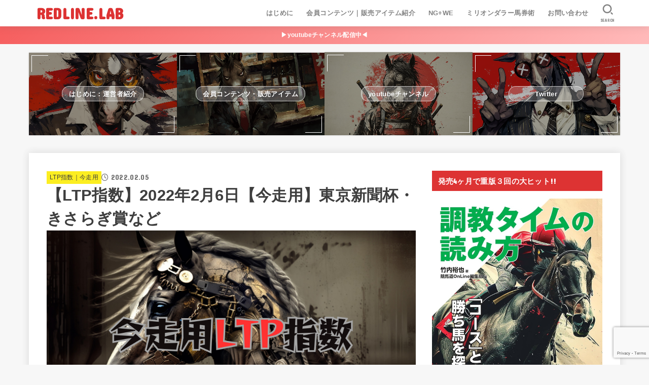

--- FILE ---
content_type: text/html; charset=UTF-8
request_url: https://redlinelabs.com/ltpkon/3651/
body_size: 30275
content:
<!doctype html><html dir="ltr" lang="ja" prefix="og: https://ogp.me/ns#"><head><meta charset="utf-8"><meta http-equiv="X-UA-Compatible" content="IE=edge"><meta name="HandheldFriendly" content="True"><meta name="MobileOptimized" content="320"><meta name="viewport" content="width=device-width, initial-scale=1.0, viewport-fit=cover"><link rel="pingback" href="https://redlinelabs.com/xmlrpc.php"><link media="all" href="https://redlinelabs.com/wp-content/cache/autoptimize/css/autoptimize_bcdf9c24dc080ef6c8570576cc0e18c2.css" rel="stylesheet"><title>【LTP指数】2022年2月6日【今走用】東京新聞杯・きさらぎ賞など | REDLINE.LAB</title><meta name="robots" content="max-image-preview:large" /><meta name="author" content="onlywowwow"/><meta name="google-site-verification" content="Abpjj5MDLdnkqvaXX88Qai_gxjtMtWSga2vOvetzA64" /><meta name="msvalidate.01" content="5B9893E89640BA25D60FF6E80E8F03DC" /><link rel="canonical" href="https://redlinelabs.com/ltpkon/3651/" /><meta name="generator" content="All in One SEO (AIOSEO) 4.9.0" /><meta property="og:locale" content="ja_JP" /><meta property="og:site_name" content="REDLINE.LAB | 競馬本著者が運営する競馬・馬券サイト　無料指数LTP指数が大人気です" /><meta property="og:type" content="article" /><meta property="og:title" content="【LTP指数】2022年2月6日【今走用】東京新聞杯・きさらぎ賞など | REDLINE.LAB" /><meta property="og:url" content="https://redlinelabs.com/ltpkon/3651/" /><meta property="og:image" content="https://redlinelabs.com/wp-content/uploads/2023/03/opihba.jpg" /><meta property="og:image:secure_url" content="https://redlinelabs.com/wp-content/uploads/2023/03/opihba.jpg" /><meta property="og:image:width" content="1920" /><meta property="og:image:height" content="1080" /><meta property="article:published_time" content="2022-02-05T03:18:10+00:00" /><meta property="article:modified_time" content="2022-02-05T03:18:10+00:00" /><meta name="twitter:card" content="summary" /><meta name="twitter:title" content="【LTP指数】2022年2月6日【今走用】東京新聞杯・きさらぎ賞など | REDLINE.LAB" /><meta name="twitter:image" content="https://redlinelabs.com/wp-content/uploads/2023/03/opihba.jpg" /> <script type="application/ld+json" class="aioseo-schema">{"@context":"https:\/\/schema.org","@graph":[{"@type":"Article","@id":"https:\/\/redlinelabs.com\/ltpkon\/3651\/#article","name":"\u3010LTP\u6307\u6570\u30112022\u5e742\u67086\u65e5\u3010\u4eca\u8d70\u7528\u3011\u6771\u4eac\u65b0\u805e\u676f\u30fb\u304d\u3055\u3089\u304e\u8cde\u306a\u3069 | REDLINE.LAB","headline":"\u3010LTP\u6307\u6570\u30112022\u5e742\u67086\u65e5\u3010\u4eca\u8d70\u7528\u3011\u6771\u4eac\u65b0\u805e\u676f\u30fb\u304d\u3055\u3089\u304e\u8cde\u306a\u3069","author":{"@id":"https:\/\/redlinelabs.com\/author\/onlywowwow\/#author"},"publisher":{"@id":"https:\/\/redlinelabs.com\/#person"},"image":{"@type":"ImageObject","url":"https:\/\/redlinelabs.com\/wp-content\/uploads\/2023\/03\/opihba.jpg","width":1920,"height":1080,"caption":"LTP\u30ec\u30fc\u30b9\u524d"},"datePublished":"2022-02-05T12:18:10+09:00","dateModified":"2022-02-05T12:18:10+09:00","inLanguage":"ja","mainEntityOfPage":{"@id":"https:\/\/redlinelabs.com\/ltpkon\/3651\/#webpage"},"isPartOf":{"@id":"https:\/\/redlinelabs.com\/ltpkon\/3651\/#webpage"},"articleSection":"LTP\u6307\u6570\uff5c\u4eca\u8d70\u7528"},{"@type":"BreadcrumbList","@id":"https:\/\/redlinelabs.com\/ltpkon\/3651\/#breadcrumblist","itemListElement":[{"@type":"ListItem","@id":"https:\/\/redlinelabs.com#listItem","position":1,"name":"\u30db\u30fc\u30e0","item":"https:\/\/redlinelabs.com","nextItem":{"@type":"ListItem","@id":"https:\/\/redlinelabs.com\/category\/ltpkon\/#listItem","name":"LTP\u6307\u6570\uff5c\u4eca\u8d70\u7528"}},{"@type":"ListItem","@id":"https:\/\/redlinelabs.com\/category\/ltpkon\/#listItem","position":2,"name":"LTP\u6307\u6570\uff5c\u4eca\u8d70\u7528","item":"https:\/\/redlinelabs.com\/category\/ltpkon\/","nextItem":{"@type":"ListItem","@id":"https:\/\/redlinelabs.com\/ltpkon\/3651\/#listItem","name":"\u3010LTP\u6307\u6570\u30112022\u5e742\u67086\u65e5\u3010\u4eca\u8d70\u7528\u3011\u6771\u4eac\u65b0\u805e\u676f\u30fb\u304d\u3055\u3089\u304e\u8cde\u306a\u3069"},"previousItem":{"@type":"ListItem","@id":"https:\/\/redlinelabs.com#listItem","name":"\u30db\u30fc\u30e0"}},{"@type":"ListItem","@id":"https:\/\/redlinelabs.com\/ltpkon\/3651\/#listItem","position":3,"name":"\u3010LTP\u6307\u6570\u30112022\u5e742\u67086\u65e5\u3010\u4eca\u8d70\u7528\u3011\u6771\u4eac\u65b0\u805e\u676f\u30fb\u304d\u3055\u3089\u304e\u8cde\u306a\u3069","previousItem":{"@type":"ListItem","@id":"https:\/\/redlinelabs.com\/category\/ltpkon\/#listItem","name":"LTP\u6307\u6570\uff5c\u4eca\u8d70\u7528"}}]},{"@type":"Person","@id":"https:\/\/redlinelabs.com\/#person","name":"onlywowwow","image":{"@type":"ImageObject","@id":"https:\/\/redlinelabs.com\/ltpkon\/3651\/#personImage","url":"https:\/\/secure.gravatar.com\/avatar\/b1190e9d61bcb699932326a3d313f5bfce0081e2182b54fb2581cb62a4ef54a6?s=96&d=mm&r=g","width":96,"height":96,"caption":"onlywowwow"}},{"@type":"Person","@id":"https:\/\/redlinelabs.com\/author\/onlywowwow\/#author","url":"https:\/\/redlinelabs.com\/author\/onlywowwow\/","name":"onlywowwow","image":{"@type":"ImageObject","@id":"https:\/\/redlinelabs.com\/ltpkon\/3651\/#authorImage","url":"https:\/\/secure.gravatar.com\/avatar\/b1190e9d61bcb699932326a3d313f5bfce0081e2182b54fb2581cb62a4ef54a6?s=96&d=mm&r=g","width":96,"height":96,"caption":"onlywowwow"}},{"@type":"WebPage","@id":"https:\/\/redlinelabs.com\/ltpkon\/3651\/#webpage","url":"https:\/\/redlinelabs.com\/ltpkon\/3651\/","name":"\u3010LTP\u6307\u6570\u30112022\u5e742\u67086\u65e5\u3010\u4eca\u8d70\u7528\u3011\u6771\u4eac\u65b0\u805e\u676f\u30fb\u304d\u3055\u3089\u304e\u8cde\u306a\u3069 | REDLINE.LAB","inLanguage":"ja","isPartOf":{"@id":"https:\/\/redlinelabs.com\/#website"},"breadcrumb":{"@id":"https:\/\/redlinelabs.com\/ltpkon\/3651\/#breadcrumblist"},"author":{"@id":"https:\/\/redlinelabs.com\/author\/onlywowwow\/#author"},"creator":{"@id":"https:\/\/redlinelabs.com\/author\/onlywowwow\/#author"},"image":{"@type":"ImageObject","url":"https:\/\/redlinelabs.com\/wp-content\/uploads\/2023\/03\/opihba.jpg","@id":"https:\/\/redlinelabs.com\/ltpkon\/3651\/#mainImage","width":1920,"height":1080,"caption":"LTP\u30ec\u30fc\u30b9\u524d"},"primaryImageOfPage":{"@id":"https:\/\/redlinelabs.com\/ltpkon\/3651\/#mainImage"},"datePublished":"2022-02-05T12:18:10+09:00","dateModified":"2022-02-05T12:18:10+09:00"},{"@type":"WebSite","@id":"https:\/\/redlinelabs.com\/#website","url":"https:\/\/redlinelabs.com\/","name":"REDLINE.LAB","description":"\u7af6\u99ac\u672c\u8457\u8005\u304c\u904b\u55b6\u3059\u308b\u7af6\u99ac\u30fb\u99ac\u5238\u30b5\u30a4\u30c8\u3000\u7121\u6599\u6307\u6570LTP\u6307\u6570\u304c\u5927\u4eba\u6c17\u3067\u3059","inLanguage":"ja","publisher":{"@id":"https:\/\/redlinelabs.com\/#person"}}]}</script> <link rel='dns-prefetch' href='//codoc.jp' /><link rel='dns-prefetch' href='//fonts.googleapis.com' /><link rel='dns-prefetch' href='//cdnjs.cloudflare.com' /><link rel="alternate" type="application/rss+xml" title="REDLINE.LAB &raquo; フィード" href="https://redlinelabs.com/feed/" /><link rel="alternate" type="application/rss+xml" title="REDLINE.LAB &raquo; コメントフィード" href="https://redlinelabs.com/comments/feed/" /> <script type="text/javascript">window._wpemojiSettings = {"baseUrl":"https:\/\/s.w.org\/images\/core\/emoji\/16.0.1\/72x72\/","ext":".png","svgUrl":"https:\/\/s.w.org\/images\/core\/emoji\/16.0.1\/svg\/","svgExt":".svg","source":{"concatemoji":"https:\/\/redlinelabs.com\/wp-includes\/js\/wp-emoji-release.min.js?ver=6.8.3"}};
/*! This file is auto-generated */
!function(s,n){var o,i,e;function c(e){try{var t={supportTests:e,timestamp:(new Date).valueOf()};sessionStorage.setItem(o,JSON.stringify(t))}catch(e){}}function p(e,t,n){e.clearRect(0,0,e.canvas.width,e.canvas.height),e.fillText(t,0,0);var t=new Uint32Array(e.getImageData(0,0,e.canvas.width,e.canvas.height).data),a=(e.clearRect(0,0,e.canvas.width,e.canvas.height),e.fillText(n,0,0),new Uint32Array(e.getImageData(0,0,e.canvas.width,e.canvas.height).data));return t.every(function(e,t){return e===a[t]})}function u(e,t){e.clearRect(0,0,e.canvas.width,e.canvas.height),e.fillText(t,0,0);for(var n=e.getImageData(16,16,1,1),a=0;a<n.data.length;a++)if(0!==n.data[a])return!1;return!0}function f(e,t,n,a){switch(t){case"flag":return n(e,"\ud83c\udff3\ufe0f\u200d\u26a7\ufe0f","\ud83c\udff3\ufe0f\u200b\u26a7\ufe0f")?!1:!n(e,"\ud83c\udde8\ud83c\uddf6","\ud83c\udde8\u200b\ud83c\uddf6")&&!n(e,"\ud83c\udff4\udb40\udc67\udb40\udc62\udb40\udc65\udb40\udc6e\udb40\udc67\udb40\udc7f","\ud83c\udff4\u200b\udb40\udc67\u200b\udb40\udc62\u200b\udb40\udc65\u200b\udb40\udc6e\u200b\udb40\udc67\u200b\udb40\udc7f");case"emoji":return!a(e,"\ud83e\udedf")}return!1}function g(e,t,n,a){var r="undefined"!=typeof WorkerGlobalScope&&self instanceof WorkerGlobalScope?new OffscreenCanvas(300,150):s.createElement("canvas"),o=r.getContext("2d",{willReadFrequently:!0}),i=(o.textBaseline="top",o.font="600 32px Arial",{});return e.forEach(function(e){i[e]=t(o,e,n,a)}),i}function t(e){var t=s.createElement("script");t.src=e,t.defer=!0,s.head.appendChild(t)}"undefined"!=typeof Promise&&(o="wpEmojiSettingsSupports",i=["flag","emoji"],n.supports={everything:!0,everythingExceptFlag:!0},e=new Promise(function(e){s.addEventListener("DOMContentLoaded",e,{once:!0})}),new Promise(function(t){var n=function(){try{var e=JSON.parse(sessionStorage.getItem(o));if("object"==typeof e&&"number"==typeof e.timestamp&&(new Date).valueOf()<e.timestamp+604800&&"object"==typeof e.supportTests)return e.supportTests}catch(e){}return null}();if(!n){if("undefined"!=typeof Worker&&"undefined"!=typeof OffscreenCanvas&&"undefined"!=typeof URL&&URL.createObjectURL&&"undefined"!=typeof Blob)try{var e="postMessage("+g.toString()+"("+[JSON.stringify(i),f.toString(),p.toString(),u.toString()].join(",")+"));",a=new Blob([e],{type:"text/javascript"}),r=new Worker(URL.createObjectURL(a),{name:"wpTestEmojiSupports"});return void(r.onmessage=function(e){c(n=e.data),r.terminate(),t(n)})}catch(e){}c(n=g(i,f,p,u))}t(n)}).then(function(e){for(var t in e)n.supports[t]=e[t],n.supports.everything=n.supports.everything&&n.supports[t],"flag"!==t&&(n.supports.everythingExceptFlag=n.supports.everythingExceptFlag&&n.supports[t]);n.supports.everythingExceptFlag=n.supports.everythingExceptFlag&&!n.supports.flag,n.DOMReady=!1,n.readyCallback=function(){n.DOMReady=!0}}).then(function(){return e}).then(function(){var e;n.supports.everything||(n.readyCallback(),(e=n.source||{}).concatemoji?t(e.concatemoji):e.wpemoji&&e.twemoji&&(t(e.twemoji),t(e.wpemoji)))}))}((window,document),window._wpemojiSettings);</script> <link rel='stylesheet' id='gf_font-css' href='https://fonts.googleapis.com/css?family=Concert+One&#038;display=swap' type='text/css' media='all' /><link rel='stylesheet' id='fontawesome-css' href='https://cdnjs.cloudflare.com/ajax/libs/font-awesome/6.7.2/css/all.min.css' type='text/css' media='all' /> <script type="text/javascript"  src="https://codoc.jp/js/cms-connect.js" id="codoc-injector-js-js"  data-connect-code="" data-usercode="vlJT01C9cg" defer></script> <script type="text/javascript" src="https://redlinelabs.com/wp-includes/js/jquery/jquery.min.js?ver=3.7.1" id="jquery-core-js"></script> <script type="text/javascript" id="jquery-js-after">jQuery(function($){$(".widget_categories li, .widget_nav_menu li").has("ul").toggleClass("accordionMenu");$(".widget ul.children , .widget ul.sub-menu").after("<span class='accordionBtn'></span>");$(".widget ul.children , .widget ul.sub-menu").hide();$("ul .accordionBtn").on("click",function(){$(this).prev("ul").slideToggle();$(this).toggleClass("active")})});</script> <link rel="https://api.w.org/" href="https://redlinelabs.com/wp-json/" /><link rel="alternate" title="JSON" type="application/json" href="https://redlinelabs.com/wp-json/wp/v2/posts/3651" /><link rel="EditURI" type="application/rsd+xml" title="RSD" href="https://redlinelabs.com/xmlrpc.php?rsd" /><link rel='shortlink' href='https://redlinelabs.com/?p=3651' /><link rel="alternate" title="oEmbed (JSON)" type="application/json+oembed" href="https://redlinelabs.com/wp-json/oembed/1.0/embed?url=https%3A%2F%2Fredlinelabs.com%2Fltpkon%2F3651%2F" /><link rel="alternate" title="oEmbed (XML)" type="text/xml+oembed" href="https://redlinelabs.com/wp-json/oembed/1.0/embed?url=https%3A%2F%2Fredlinelabs.com%2Fltpkon%2F3651%2F&#038;format=xml" />  <script async src="https://www.googletagmanager.com/gtag/js?id=UA-63566023-37"></script> <script>window.dataLayer = window.dataLayer || [];
  function gtag(){dataLayer.push(arguments);}
  gtag('js', new Date());

  gtag('config', 'UA-63566023-37');</script> <meta name="thumbnail" content="https://redlinelabs.com/wp-content/uploads/2023/03/opihba.jpg" /><link rel="icon" href="https://redlinelabs.com/wp-content/uploads/2020/05/cropped-image-1-32x32.jpg" sizes="32x32" /><link rel="icon" href="https://redlinelabs.com/wp-content/uploads/2020/05/cropped-image-1-192x192.jpg" sizes="192x192" /><link rel="apple-touch-icon" href="https://redlinelabs.com/wp-content/uploads/2020/05/cropped-image-1-180x180.jpg" /><meta name="msapplication-TileImage" content="https://redlinelabs.com/wp-content/uploads/2020/05/cropped-image-1-270x270.jpg" /></head><body class="wp-singular post-template-default single single-post postid-3651 single-format-standard wp-embed-responsive wp-theme-jstork19 wp-child-theme-jstork19_custom codoc-theme-rainbow-square fixhead-active h_layout_pc_left_full h_layout_sp_center"> <svg aria-hidden="true" xmlns="http://www.w3.org/2000/svg" width="0" height="0" focusable="false" role="none" style="visibility: hidden; position: absolute; left: -9999px; overflow: hidden;"><defs><symbol id="svgicon_search_btn" viewBox="0 0 50 50"><path d="M44.35,48.52l-4.95-4.95c-1.17-1.17-1.17-3.07,0-4.24l0,0c1.17-1.17,3.07-1.17,4.24,0l4.95,4.95c1.17,1.17,1.17,3.07,0,4.24 l0,0C47.42,49.7,45.53,49.7,44.35,48.52z"/><path d="M22.81,7c8.35,0,15.14,6.79,15.14,15.14s-6.79,15.14-15.14,15.14S7.67,30.49,7.67,22.14S14.46,7,22.81,7 M22.81,1 C11.13,1,1.67,10.47,1.67,22.14s9.47,21.14,21.14,21.14s21.14-9.47,21.14-21.14S34.49,1,22.81,1L22.81,1z"/></symbol><symbol id="svgicon_nav_btn" viewBox="0 0 50 50"><path d="M45.1,46.5H4.9c-1.6,0-2.9-1.3-2.9-2.9v-0.2c0-1.6,1.3-2.9,2.9-2.9h40.2c1.6,0,2.9,1.3,2.9,2.9v0.2 C48,45.2,46.7,46.5,45.1,46.5z"/><path d="M45.1,28.5H4.9c-1.6,0-2.9-1.3-2.9-2.9v-0.2c0-1.6,1.3-2.9,2.9-2.9h40.2c1.6,0,2.9,1.3,2.9,2.9v0.2 C48,27.2,46.7,28.5,45.1,28.5z"/><path d="M45.1,10.5H4.9C3.3,10.5,2,9.2,2,7.6V7.4c0-1.6,1.3-2.9,2.9-2.9h40.2c1.6,0,2.9,1.3,2.9,2.9v0.2 C48,9.2,46.7,10.5,45.1,10.5z"/></symbol><symbol id="stk-envelope-svg" viewBox="0 0 300 300"><path d="M300.03,81.5c0-30.25-24.75-55-55-55h-190c-30.25,0-55,24.75-55,55v140c0,30.25,24.75,55,55,55h190c30.25,0,55-24.75,55-55 V81.5z M37.4,63.87c4.75-4.75,11.01-7.37,17.63-7.37h190c6.62,0,12.88,2.62,17.63,7.37c4.75,4.75,7.37,11.01,7.37,17.63v5.56 c-0.32,0.2-0.64,0.41-0.95,0.64L160.2,169.61c-0.75,0.44-5.12,2.89-10.17,2.89c-4.99,0-9.28-2.37-10.23-2.94L30.99,87.7 c-0.31-0.23-0.63-0.44-0.95-0.64V81.5C30.03,74.88,32.65,68.62,37.4,63.87z M262.66,239.13c-4.75,4.75-11.01,7.37-17.63,7.37h-190 c-6.62,0-12.88-2.62-17.63-7.37c-4.75-4.75-7.37-11.01-7.37-17.63v-99.48l93.38,70.24c0.16,0.12,0.32,0.24,0.49,0.35 c1.17,0.81,11.88,7.88,26.13,7.88c14.25,0,24.96-7.07,26.14-7.88c0.17-0.11,0.33-0.23,0.49-0.35l93.38-70.24v99.48 C270.03,228.12,267.42,234.38,262.66,239.13z"/></symbol><symbol id="stk-close-svg" viewBox="0 0 384 512"><path fill="currentColor" d="M342.6 150.6c12.5-12.5 12.5-32.8 0-45.3s-32.8-12.5-45.3 0L192 210.7 86.6 105.4c-12.5-12.5-32.8-12.5-45.3 0s-12.5 32.8 0 45.3L146.7 256 41.4 361.4c-12.5 12.5-12.5 32.8 0 45.3s32.8 12.5 45.3 0L192 301.3 297.4 406.6c12.5 12.5 32.8 12.5 45.3 0s12.5-32.8 0-45.3L237.3 256 342.6 150.6z"/></symbol><symbol id="stk-twitter-svg" viewBox="0 0 512 512"><path d="M299.8,219.7L471,20.7h-40.6L281.7,193.4L163,20.7H26l179.6,261.4L26,490.7h40.6l157-182.5L349,490.7h137L299.8,219.7 L299.8,219.7z M244.2,284.3l-18.2-26L81.2,51.2h62.3l116.9,167.1l18.2,26l151.9,217.2h-62.3L244.2,284.3L244.2,284.3z"/></symbol><symbol id="stk-twitter_bird-svg" viewBox="0 0 512 512"><path d="M459.37 151.716c.325 4.548.325 9.097.325 13.645 0 138.72-105.583 298.558-298.558 298.558-59.452 0-114.68-17.219-161.137-47.106 8.447.974 16.568 1.299 25.34 1.299 49.055 0 94.213-16.568 130.274-44.832-46.132-.975-84.792-31.188-98.112-72.772 6.498.974 12.995 1.624 19.818 1.624 9.421 0 18.843-1.3 27.614-3.573-48.081-9.747-84.143-51.98-84.143-102.985v-1.299c13.969 7.797 30.214 12.67 47.431 13.319-28.264-18.843-46.781-51.005-46.781-87.391 0-19.492 5.197-37.36 14.294-52.954 51.655 63.675 129.3 105.258 216.365 109.807-1.624-7.797-2.599-15.918-2.599-24.04 0-57.828 46.782-104.934 104.934-104.934 30.213 0 57.502 12.67 76.67 33.137 23.715-4.548 46.456-13.32 66.599-25.34-7.798 24.366-24.366 44.833-46.132 57.827 21.117-2.273 41.584-8.122 60.426-16.243-14.292 20.791-32.161 39.308-52.628 54.253z"/></symbol><symbol id="stk-bluesky-svg" viewBox="0 0 256 256"><path d="M 60.901 37.747 C 88.061 58.137 117.273 99.482 127.999 121.666 C 138.727 99.482 167.938 58.137 195.099 37.747 C 214.696 23.034 246.45 11.651 246.45 47.874 C 246.45 55.109 242.302 108.648 239.869 117.34 C 231.413 147.559 200.6 155.266 173.189 150.601 C 221.101 158.756 233.288 185.766 206.966 212.776 C 156.975 264.073 135.115 199.905 129.514 183.464 C 128.487 180.449 128.007 179.038 127.999 180.238 C 127.992 179.038 127.512 180.449 126.486 183.464 C 120.884 199.905 99.024 264.073 49.033 212.776 C 22.711 185.766 34.899 158.756 82.81 150.601 C 55.4 155.266 24.587 147.559 16.13 117.34 C 13.697 108.648 9.55 55.109 9.55 47.874 C 9.55 11.651 41.304 23.034 60.901 37.747 Z"/></symbol><symbol id="stk-facebook-svg" viewBox="0 0 512 512"><path d="M504 256C504 119 393 8 256 8S8 119 8 256c0 123.78 90.69 226.38 209.25 245V327.69h-63V256h63v-54.64c0-62.15 37-96.48 93.67-96.48 27.14 0 55.52 4.84 55.52 4.84v61h-31.28c-30.8 0-40.41 19.12-40.41 38.73V256h68.78l-11 71.69h-57.78V501C413.31 482.38 504 379.78 504 256z"/></symbol><symbol id="stk-hatebu-svg" viewBox="0 0 50 50"><path d="M5.53,7.51c5.39,0,10.71,0,16.02,0,.73,0,1.47,.06,2.19,.19,3.52,.6,6.45,3.36,6.99,6.54,.63,3.68-1.34,7.09-5.02,8.67-.32,.14-.63,.27-1.03,.45,3.69,.93,6.25,3.02,7.37,6.59,1.79,5.7-2.32,11.79-8.4,12.05-6.01,.26-12.03,.06-18.13,.06V7.51Zm8.16,28.37c.16,.03,.26,.07,.35,.07,1.82,0,3.64,.03,5.46,0,2.09-.03,3.73-1.58,3.89-3.62,.14-1.87-1.28-3.79-3.27-3.97-2.11-.19-4.25-.04-6.42-.04v7.56Zm-.02-13.77c1.46,0,2.83,0,4.2,0,.29,0,.58,0,.86-.03,1.67-.21,3.01-1.53,3.17-3.12,.16-1.62-.75-3.32-2.36-3.61-1.91-.34-3.89-.25-5.87-.35v7.1Z"/><path d="M43.93,30.53h-7.69V7.59h7.69V30.53Z"/><path d="M44,38.27c0,2.13-1.79,3.86-3.95,3.83-2.12-.03-3.86-1.77-3.85-3.85,0-2.13,1.8-3.86,3.96-3.83,2.12,.03,3.85,1.75,3.84,3.85Z"/></symbol><symbol id="stk-line-svg" viewBox="0 0 32 32"><path d="M25.82 13.151c0.465 0 0.84 0.38 0.84 0.841 0 0.46-0.375 0.84-0.84 0.84h-2.34v1.5h2.34c0.465 0 0.84 0.377 0.84 0.84 0 0.459-0.375 0.839-0.84 0.839h-3.181c-0.46 0-0.836-0.38-0.836-0.839v-6.361c0-0.46 0.376-0.84 0.84-0.84h3.181c0.461 0 0.836 0.38 0.836 0.84 0 0.465-0.375 0.84-0.84 0.84h-2.34v1.5zM20.68 17.172c0 0.36-0.232 0.68-0.576 0.795-0.085 0.028-0.177 0.041-0.265 0.041-0.281 0-0.521-0.12-0.68-0.333l-3.257-4.423v3.92c0 0.459-0.372 0.839-0.841 0.839-0.461 0-0.835-0.38-0.835-0.839v-6.361c0-0.36 0.231-0.68 0.573-0.793 0.080-0.031 0.181-0.044 0.259-0.044 0.26 0 0.5 0.139 0.66 0.339l3.283 4.44v-3.941c0-0.46 0.376-0.84 0.84-0.84 0.46 0 0.84 0.38 0.84 0.84zM13.025 17.172c0 0.459-0.376 0.839-0.841 0.839-0.46 0-0.836-0.38-0.836-0.839v-6.361c0-0.46 0.376-0.84 0.84-0.84 0.461 0 0.837 0.38 0.837 0.84zM9.737 18.011h-3.181c-0.46 0-0.84-0.38-0.84-0.839v-6.361c0-0.46 0.38-0.84 0.84-0.84 0.464 0 0.84 0.38 0.84 0.84v5.521h2.341c0.464 0 0.839 0.377 0.839 0.84 0 0.459-0.376 0.839-0.839 0.839zM32 13.752c0-7.161-7.18-12.989-16-12.989s-16 5.828-16 12.989c0 6.415 5.693 11.789 13.38 12.811 0.521 0.109 1.231 0.344 1.411 0.787 0.16 0.401 0.105 1.021 0.051 1.44l-0.219 1.36c-0.060 0.401-0.32 1.581 1.399 0.86 1.721-0.719 9.221-5.437 12.581-9.3 2.299-2.519 3.397-5.099 3.397-7.957z"/></symbol><symbol id="stk-pokect-svg" viewBox="0 0 50 50"><path d="M8.04,6.5c-2.24,.15-3.6,1.42-3.6,3.7v13.62c0,11.06,11,19.75,20.52,19.68,10.7-.08,20.58-9.11,20.58-19.68V10.2c0-2.28-1.44-3.57-3.7-3.7H8.04Zm8.67,11.08l8.25,7.84,8.26-7.84c3.7-1.55,5.31,2.67,3.79,3.9l-10.76,10.27c-.35,.33-2.23,.33-2.58,0l-10.76-10.27c-1.45-1.36,.44-5.65,3.79-3.9h0Z"/></symbol><symbol id="stk-pinterest-svg" viewBox="0 0 50 50"><path d="M3.63,25c.11-6.06,2.25-11.13,6.43-15.19,4.18-4.06,9.15-6.12,14.94-6.18,6.23,.11,11.34,2.24,15.32,6.38,3.98,4.15,6,9.14,6.05,14.98-.11,6.01-2.25,11.06-6.43,15.15-4.18,4.09-9.15,6.16-14.94,6.21-2,0-4-.31-6.01-.92,.39-.61,.78-1.31,1.17-2.09,.44-.94,1-2.73,1.67-5.34,.17-.72,.42-1.7,.75-2.92,.39,.67,1.06,1.28,2,1.84,2.5,1.17,5.15,1.06,7.93-.33,2.89-1.67,4.9-4.26,6.01-7.76,1-3.67,.88-7.08-.38-10.22-1.25-3.15-3.49-5.41-6.72-6.8-4.06-1.17-8.01-1.04-11.85,.38s-6.51,3.85-8.01,7.3c-.39,1.28-.62,2.55-.71,3.8s-.04,2.47,.12,3.67,.59,2.27,1.25,3.21,1.56,1.67,2.67,2.17c.28,.11,.5,.11,.67,0,.22-.11,.44-.56,.67-1.33s.31-1.31,.25-1.59c-.06-.11-.17-.31-.33-.59-1.17-1.89-1.56-3.88-1.17-5.97,.39-2.09,1.25-3.85,2.59-5.3,2.06-1.84,4.47-2.84,7.22-3,2.75-.17,5.11,.59,7.05,2.25,1.06,1.22,1.74,2.7,2.04,4.42s.31,3.38,0,4.97c-.31,1.59-.85,3.07-1.63,4.47-1.39,2.17-3.03,3.28-4.92,3.34-1.11-.06-2.02-.49-2.71-1.29s-.91-1.74-.62-2.79c.11-.61,.44-1.81,1-3.59s.86-3.12,.92-4c-.17-2.12-1.14-3.2-2.92-3.26-1.39,.17-2.42,.79-3.09,1.88s-1.03,2.32-1.09,3.71c.17,1.62,.42,2.73,.75,3.34-.61,2.5-1.09,4.51-1.42,6.01-.11,.39-.42,1.59-.92,3.59s-.78,3.53-.83,4.59v2.34c-3.95-1.84-7.07-4.49-9.35-7.97-2.28-3.48-3.42-7.33-3.42-11.56Z"/></symbol><symbol id="stk-instagram-svg" viewBox="0 0 448 512"><path d="M224.1 141c-63.6 0-114.9 51.3-114.9 114.9s51.3 114.9 114.9 114.9S339 319.5 339 255.9 287.7 141 224.1 141zm0 189.6c-41.1 0-74.7-33.5-74.7-74.7s33.5-74.7 74.7-74.7 74.7 33.5 74.7 74.7-33.6 74.7-74.7 74.7zm146.4-194.3c0 14.9-12 26.8-26.8 26.8-14.9 0-26.8-12-26.8-26.8s12-26.8 26.8-26.8 26.8 12 26.8 26.8zm76.1 27.2c-1.7-35.9-9.9-67.7-36.2-93.9-26.2-26.2-58-34.4-93.9-36.2-37-2.1-147.9-2.1-184.9 0-35.8 1.7-67.6 9.9-93.9 36.1s-34.4 58-36.2 93.9c-2.1 37-2.1 147.9 0 184.9 1.7 35.9 9.9 67.7 36.2 93.9s58 34.4 93.9 36.2c37 2.1 147.9 2.1 184.9 0 35.9-1.7 67.7-9.9 93.9-36.2 26.2-26.2 34.4-58 36.2-93.9 2.1-37 2.1-147.8 0-184.8zM398.8 388c-7.8 19.6-22.9 34.7-42.6 42.6-29.5 11.7-99.5 9-132.1 9s-102.7 2.6-132.1-9c-19.6-7.8-34.7-22.9-42.6-42.6-11.7-29.5-9-99.5-9-132.1s-2.6-102.7 9-132.1c7.8-19.6 22.9-34.7 42.6-42.6 29.5-11.7 99.5-9 132.1-9s102.7-2.6 132.1 9c19.6 7.8 34.7 22.9 42.6 42.6 11.7 29.5 9 99.5 9 132.1s2.7 102.7-9 132.1z"/></symbol><symbol id="stk-youtube-svg" viewBox="0 0 576 512"><path d="M549.655 124.083c-6.281-23.65-24.787-42.276-48.284-48.597C458.781 64 288 64 288 64S117.22 64 74.629 75.486c-23.497 6.322-42.003 24.947-48.284 48.597-11.412 42.867-11.412 132.305-11.412 132.305s0 89.438 11.412 132.305c6.281 23.65 24.787 41.5 48.284 47.821C117.22 448 288 448 288 448s170.78 0 213.371-11.486c23.497-6.321 42.003-24.171 48.284-47.821 11.412-42.867 11.412-132.305 11.412-132.305s0-89.438-11.412-132.305zm-317.51 213.508V175.185l142.739 81.205-142.739 81.201z"/></symbol><symbol id="stk-tiktok-svg" viewBox="0 0 448 512"><path d="M448,209.91a210.06,210.06,0,0,1-122.77-39.25V349.38A162.55,162.55,0,1,1,185,188.31V278.2a74.62,74.62,0,1,0,52.23,71.18V0l88,0a121.18,121.18,0,0,0,1.86,22.17h0A122.18,122.18,0,0,0,381,102.39a121.43,121.43,0,0,0,67,20.14Z"/></symbol><symbol id="stk-feedly-svg" viewBox="0 0 50 50"><path d="M20.42,44.65h9.94c1.59,0,3.12-.63,4.25-1.76l12-12c2.34-2.34,2.34-6.14,0-8.48L29.64,5.43c-2.34-2.34-6.14-2.34-8.48,0L4.18,22.4c-2.34,2.34-2.34,6.14,0,8.48l12,12c1.12,1.12,2.65,1.76,4.24,1.76Zm-2.56-11.39l-.95-.95c-.39-.39-.39-1.02,0-1.41l7.07-7.07c.39-.39,1.02-.39,1.41,0l2.12,2.12c.39,.39,.39,1.02,0,1.41l-5.9,5.9c-.19,.19-.44,.29-.71,.29h-2.34c-.27,0-.52-.11-.71-.29Zm10.36,4.71l-.95,.95c-.19,.19-.44,.29-.71,.29h-2.34c-.27,0-.52-.11-.71-.29l-.95-.95c-.39-.39-.39-1.02,0-1.41l2.12-2.12c.39-.39,1.02-.39,1.41,0l2.12,2.12c.39,.39,.39,1.02,0,1.41ZM11.25,25.23l12.73-12.73c.39-.39,1.02-.39,1.41,0l2.12,2.12c.39,.39,.39,1.02,0,1.41l-11.55,11.55c-.19,.19-.45,.29-.71,.29h-2.34c-.27,0-.52-.11-.71-.29l-.95-.95c-.39-.39-.39-1.02,0-1.41Z"/></symbol><symbol id="stk-amazon-svg" viewBox="0 0 512 512"><path class="st0" d="M444.6,421.5L444.6,421.5C233.3,522,102.2,437.9,18.2,386.8c-5.2-3.2-14,0.8-6.4,9.6 C39.8,430.3,131.5,512,251.1,512c119.7,0,191-65.3,199.9-76.7C459.8,424,453.6,417.7,444.6,421.5z"/><path class="st0" d="M504,388.7L504,388.7c-5.7-7.4-34.5-8.8-52.7-6.5c-18.2,2.2-45.5,13.3-43.1,19.9c1.2,2.5,3.7,1.4,16.2,0.3 c12.5-1.2,47.6-5.7,54.9,3.9c7.3,9.6-11.2,55.4-14.6,62.8c-3.3,7.4,1.2,9.3,7.4,4.4c6.1-4.9,17-17.7,24.4-35.7 C503.9,419.6,508.3,394.3,504,388.7z"/><path class="st0" d="M302.6,147.3c-39.3,4.5-90.6,7.3-127.4,23.5c-42.4,18.3-72.2,55.7-72.2,110.7c0,70.4,44.4,105.6,101.4,105.6 c48.2,0,74.5-11.3,111.7-49.3c12.4,17.8,16.4,26.5,38.9,45.2c5,2.7,11.5,2.4,16-1.6l0,0h0c0,0,0,0,0,0l0.2,0.2 c13.5-12,38.1-33.4,51.9-45c5.5-4.6,4.6-11.9,0.2-18c-12.4-17.1-25.5-31.1-25.5-62.8V150.2c0-44.7,3.1-85.7-29.8-116.5 c-26-25-69.1-33.7-102-33.7c-64.4,0-136.3,24-151.5,103.7c-1.5,8.5,4.6,13,10.1,14.2l65.7,7c6.1-0.3,10.6-6.3,11.7-12.4 c5.6-27.4,28.7-40.7,54.5-40.7c13.9,0,29.7,5.1,38,17.6c9.4,13.9,8.2,33,8.2,49.1V147.3z M289.9,288.1 c-10.8,19.1-27.8,30.8-46.9,30.8c-26,0-41.2-19.8-41.2-49.1c0-57.7,51.7-68.2,100.7-68.2v14.7C302.6,242.6,303.2,264.7,289.9,288.1 z"/></symbol><symbol id="stk-user_url-svg" viewBox="0 0 50 50"><path d="M33.62,25c0,1.99-.11,3.92-.3,5.75H16.67c-.19-1.83-.38-3.76-.38-5.75s.19-3.92,.38-5.75h16.66c.19,1.83,.3,3.76,.3,5.75Zm13.65-5.75c.48,1.84,.73,3.76,.73,5.75s-.25,3.91-.73,5.75h-11.06c.19-1.85,.29-3.85,.29-5.75s-.1-3.9-.29-5.75h11.06Zm-.94-2.88h-10.48c-.9-5.74-2.68-10.55-4.97-13.62,7.04,1.86,12.76,6.96,15.45,13.62Zm-13.4,0h-15.87c.55-3.27,1.39-6.17,2.43-8.5,.94-2.12,1.99-3.66,3.01-4.63,1.01-.96,1.84-1.24,2.5-1.24s1.49,.29,2.5,1.24c1.02,.97,2.07,2.51,3.01,4.63,1.03,2.34,1.88,5.23,2.43,8.5h0Zm-29.26,0C6.37,9.72,12.08,4.61,19.12,2.76c-2.29,3.07-4.07,7.88-4.97,13.62H3.67Zm10.12,2.88c-.19,1.85-.37,3.77-.37,5.75s.18,3.9,.37,5.75H2.72c-.47-1.84-.72-3.76-.72-5.75s.25-3.91,.72-5.75H13.79Zm5.71,22.87c-1.03-2.34-1.88-5.23-2.43-8.5h15.87c-.55,3.27-1.39,6.16-2.43,8.5-.94,2.13-1.99,3.67-3.01,4.64-1.01,.95-1.84,1.24-2.58,1.24-.58,0-1.41-.29-2.42-1.24-1.02-.97-2.07-2.51-3.01-4.64h0Zm-.37,5.12c-7.04-1.86-12.76-6.96-15.45-13.62H14.16c.9,5.74,2.68,10.55,4.97,13.62h0Zm11.75,0c2.29-3.07,4.07-7.88,4.97-13.62h10.48c-2.7,6.66-8.41,11.76-15.45,13.62h0Z"/></symbol><symbol id="stk-link-svg" viewBox="0 0 256 256"><path d="M85.56787,153.44629l67.88281-67.88184a12.0001,12.0001,0,1,1,16.97071,16.97071L102.53857,170.417a12.0001,12.0001,0,1,1-16.9707-16.9707ZM136.478,170.4248,108.19385,198.709a36,36,0,0,1-50.91211-50.91113l28.28418-28.28418A12.0001,12.0001,0,0,0,68.59521,102.543L40.311,130.82715a60.00016,60.00016,0,0,0,84.85351,84.85254l28.28418-28.28418A12.0001,12.0001,0,0,0,136.478,170.4248ZM215.6792,40.3125a60.06784,60.06784,0,0,0-84.85352,0L102.5415,68.59668a12.0001,12.0001,0,0,0,16.97071,16.9707L147.79639,57.2832a36,36,0,0,1,50.91211,50.91114l-28.28418,28.28418a12.0001,12.0001,0,0,0,16.9707,16.9707L215.6792,125.165a60.00052,60.00052,0,0,0,0-84.85254Z"/></symbol></defs></svg><div id="container"><header id="header" class="stk_header"><div class="inner-header wrap"><div class="site__logo fs_m"><p class="site__logo__title text gf"><a href="https://redlinelabs.com" class="text-logo-link">REDLINE.LAB</a></p></div><nav class="stk_g_nav stk-hidden_sp"><ul id="menu-navigation" class="ul__g_nav gnav_m"><li id="menu-item-553" class="menu-item menu-item-type-post_type menu-item-object-page menu-item-553"><a href="https://redlinelabs.com/%e3%80%90%e8%87%aa%e5%b7%b1%e7%b4%b9%e4%bb%8b%e3%80%91%e7%ab%b9%e5%86%85%e3%81%a3%e3%81%a6%e3%81%a9%e3%82%93%e3%81%aa%e4%ba%ba%ef%bc%9f/">はじめに</a></li><li id="menu-item-551" class="menu-item menu-item-type-post_type menu-item-object-page menu-item-551"><a href="https://redlinelabs.com/%e4%bc%9a%e5%93%a1%e3%82%b3%e3%83%b3%e3%83%86%e3%83%b3%e3%83%84%ef%bd%9c%e8%b2%a9%e5%a3%b2%e3%82%a2%e3%82%a4%e3%83%86%e3%83%a0%e7%b4%b9%e4%bb%8b/">会員コンテンツ｜販売アイテム紹介</a></li><li id="menu-item-4173" class="menu-item menu-item-type-custom menu-item-object-custom menu-item-4173"><a href="https://at-a-gallopx.net/">NG+WE</a></li><li id="menu-item-4171" class="menu-item menu-item-type-post_type menu-item-object-page menu-item-4171"><a href="https://redlinelabs.com/%e3%83%9f%e3%83%aa%e3%82%aa%e3%83%b3%e3%83%80%e3%83%a9%e3%83%bc%e9%a6%ac%e5%88%b8%e8%a1%93/">ミリオンダラー馬券術</a></li><li id="menu-item-550" class="menu-item menu-item-type-post_type menu-item-object-page menu-item-550"><a href="https://redlinelabs.com/%e3%81%8a%e5%95%8f%e3%81%84%e5%90%88%e3%82%8f%e3%81%9b/">お問い合わせ</a></li></ul></nav><nav class="stk_g_nav fadeIn stk-hidden_pc"><ul id="menu-navigation-1" class="ul__g_nav"><li class="menu-item menu-item-type-post_type menu-item-object-page menu-item-553"><a href="https://redlinelabs.com/%e3%80%90%e8%87%aa%e5%b7%b1%e7%b4%b9%e4%bb%8b%e3%80%91%e7%ab%b9%e5%86%85%e3%81%a3%e3%81%a6%e3%81%a9%e3%82%93%e3%81%aa%e4%ba%ba%ef%bc%9f/">はじめに</a></li><li class="menu-item menu-item-type-post_type menu-item-object-page menu-item-551"><a href="https://redlinelabs.com/%e4%bc%9a%e5%93%a1%e3%82%b3%e3%83%b3%e3%83%86%e3%83%b3%e3%83%84%ef%bd%9c%e8%b2%a9%e5%a3%b2%e3%82%a2%e3%82%a4%e3%83%86%e3%83%a0%e7%b4%b9%e4%bb%8b/">会員コンテンツ｜販売アイテム紹介</a></li><li class="menu-item menu-item-type-custom menu-item-object-custom menu-item-4173"><a href="https://at-a-gallopx.net/">NG+WE</a></li><li class="menu-item menu-item-type-post_type menu-item-object-page menu-item-4171"><a href="https://redlinelabs.com/%e3%83%9f%e3%83%aa%e3%82%aa%e3%83%b3%e3%83%80%e3%83%a9%e3%83%bc%e9%a6%ac%e5%88%b8%e8%a1%93/">ミリオンダラー馬券術</a></li><li class="menu-item menu-item-type-post_type menu-item-object-page menu-item-550"><a href="https://redlinelabs.com/%e3%81%8a%e5%95%8f%e3%81%84%e5%90%88%e3%82%8f%e3%81%9b/">お問い合わせ</a></li></ul></nav><a href="#searchbox" data-remodal-target="searchbox" class="nav_btn search_btn" aria-label="SEARCH" title="SEARCH"> <svg class="stk_svgicon nav_btn__svgicon"> <use xlink:href="#svgicon_search_btn"/> </svg> <span class="text gf">search</span></a><a href="#spnavi" data-remodal-target="spnavi" class="nav_btn menu_btn" aria-label="MENU" title="MENU"> <svg class="stk_svgicon nav_btn__svgicon"> <use xlink:href="#svgicon_nav_btn"/> </svg> <span class="text gf">menu</span></a></div></header><div class="header-info fadeIn"><a class="header-info__link" href="http://www.youtube.com/c/TAKETUBE">▶youtubeチャンネル配信中◀</a></div><div id="main-pickup_content" class="pickup_content"><ul class="pickup_content__ul"><li class="pickup_content__li fadeInDown"><a class="pickup_content__link no-icon" href="https://redlinelabs.com/%e3%80%90%e8%87%aa%e5%b7%b1%e7%b4%b9%e4%bb%8b%e3%80%91%e7%ab%b9%e5%86%85%e3%81%a3%e3%81%a6%e3%81%a9%e3%82%93%e3%81%aa%e4%ba%ba%ef%bc%9f/"><figure class="eyecatch"><img width="1456" height="816" src="https://redlinelabs.com/wp-content/uploads/2024/09/00007.jpg" class="pickup_content__img" alt="" decoding="async" fetchpriority="high" srcset="https://redlinelabs.com/wp-content/uploads/2024/09/00007.jpg 1456w, https://redlinelabs.com/wp-content/uploads/2024/09/00007-300x168.jpg 300w, https://redlinelabs.com/wp-content/uploads/2024/09/00007-1024x574.jpg 1024w, https://redlinelabs.com/wp-content/uploads/2024/09/00007-768x430.jpg 768w, https://redlinelabs.com/wp-content/uploads/2024/09/00007-485x272.jpg 485w" sizes="(max-width: 1456px) 100vw, 1456px" /></figure><div class="pickup_content__text"><span class="pickup_content__text__label">はじめに：運営者紹介</span></div></a></li><li class="pickup_content__li fadeInDown delay-0_2s"><a class="pickup_content__link no-icon" href="https://redlinelabs.com/%e4%bc%9a%e5%93%a1%e3%82%b3%e3%83%b3%e3%83%86%e3%83%b3%e3%83%84%ef%bd%9c%e8%b2%a9%e5%a3%b2%e3%82%a2%e3%82%a4%e3%83%86%e3%83%a0%e7%b4%b9%e4%bb%8b/"><figure class="eyecatch"><img width="1456" height="816" src="https://redlinelabs.com/wp-content/uploads/2024/09/987.jpg" class="pickup_content__img" alt="" decoding="async" srcset="https://redlinelabs.com/wp-content/uploads/2024/09/987.jpg 1456w, https://redlinelabs.com/wp-content/uploads/2024/09/987-300x168.jpg 300w, https://redlinelabs.com/wp-content/uploads/2024/09/987-1024x574.jpg 1024w, https://redlinelabs.com/wp-content/uploads/2024/09/987-768x430.jpg 768w, https://redlinelabs.com/wp-content/uploads/2024/09/987-485x272.jpg 485w" sizes="(max-width: 1456px) 100vw, 1456px" /></figure><div class="pickup_content__text"><span class="pickup_content__text__label">会員コンテンツ・販売アイテム</span></div></a></li><li class="pickup_content__li fadeInDown delay-0_4s"><a class="pickup_content__link no-icon" href="http://www.youtube.com/c/TAKETUBE" target="_blank"><figure class="eyecatch"><img width="1280" height="720" src="https://redlinelabs.com/wp-content/uploads/2024/09/000000.jpg" class="pickup_content__img" alt="" decoding="async" srcset="https://redlinelabs.com/wp-content/uploads/2024/09/000000.jpg 1280w, https://redlinelabs.com/wp-content/uploads/2024/09/000000-300x169.jpg 300w, https://redlinelabs.com/wp-content/uploads/2024/09/000000-1024x576.jpg 1024w, https://redlinelabs.com/wp-content/uploads/2024/09/000000-768x432.jpg 768w, https://redlinelabs.com/wp-content/uploads/2024/09/000000-485x273.jpg 485w" sizes="(max-width: 1280px) 100vw, 1280px" /></figure><div class="pickup_content__text"><span class="pickup_content__text__label">youtubeチャンネル</span></div></a></li><li class="pickup_content__li fadeInDown delay-0_6s"><a class="pickup_content__link no-icon" href="https://twitter.com/yuyaheadandhand"><figure class="eyecatch"><img width="1456" height="816" src="https://redlinelabs.com/wp-content/uploads/2024/09/77777.jpg" class="pickup_content__img" alt="" decoding="async" srcset="https://redlinelabs.com/wp-content/uploads/2024/09/77777.jpg 1456w, https://redlinelabs.com/wp-content/uploads/2024/09/77777-300x168.jpg 300w, https://redlinelabs.com/wp-content/uploads/2024/09/77777-1024x574.jpg 1024w, https://redlinelabs.com/wp-content/uploads/2024/09/77777-768x430.jpg 768w, https://redlinelabs.com/wp-content/uploads/2024/09/77777-485x272.jpg 485w" sizes="(max-width: 1456px) 100vw, 1456px" /></figure><div class="pickup_content__text"><span class="pickup_content__text__label">Twitter</span></div></a></li></ul></div><div id="content"><div id="inner-content" class="fadeIn wrap"><main id="main"><article id="post-3651" class="post-3651 post type-post status-publish format-standard has-post-thumbnail hentry category-ltpkon article"><header class="article-header entry-header"><p class="byline entry-meta vcard"><span class="cat-name cat-id-11"><a href="https://redlinelabs.com/category/ltpkon/">LTP指数｜今走用</a></span><time class="time__date gf entry-date updated" datetime="2022-02-05">2022.02.05</time></p><h1 class="entry-title post-title" itemprop="headline" rel="bookmark">【LTP指数】2022年2月6日【今走用】東京新聞杯・きさらぎ賞など</h1><figure class="eyecatch stk_post_main_thum"><img width="1920" height="1080" src="https://redlinelabs.com/wp-content/uploads/2023/03/opihba.jpg" class="stk_post_main_thum__img wp-post-image" alt="LTPレース前" decoding="async" srcset="https://redlinelabs.com/wp-content/uploads/2023/03/opihba.jpg 1920w, https://redlinelabs.com/wp-content/uploads/2023/03/opihba-300x169.jpg 300w, https://redlinelabs.com/wp-content/uploads/2023/03/opihba-1024x576.jpg 1024w, https://redlinelabs.com/wp-content/uploads/2023/03/opihba-768x432.jpg 768w, https://redlinelabs.com/wp-content/uploads/2023/03/opihba-1536x864.jpg 1536w, https://redlinelabs.com/wp-content/uploads/2023/03/opihba-485x273.jpg 485w" sizes="(max-width: 1920px) 100vw, 1920px" /><figcaption class="eyecatch-caption-text">LTPレース前</figcaption></figure><ul class="sns_btn__ul --style-rich"><li class="sns_btn__li twitter"><a class="sns_btn__link" target="blank" 
 href="//twitter.com/intent/tweet?url=https%3A%2F%2Fredlinelabs.com%2Fltpkon%2F3651%2F&text=%E3%80%90LTP%E6%8C%87%E6%95%B0%E3%80%912022%E5%B9%B42%E6%9C%886%E6%97%A5%E3%80%90%E4%BB%8A%E8%B5%B0%E7%94%A8%E3%80%91%E6%9D%B1%E4%BA%AC%E6%96%B0%E8%81%9E%E6%9D%AF%E3%83%BB%E3%81%8D%E3%81%95%E3%82%89%E3%81%8E%E8%B3%9E%E3%81%AA%E3%81%A9&tw_p=tweetbutton" 
 onclick="window.open(this.href, 'tweetwindow', 'width=550, height=450,personalbar=0,toolbar=0,scrollbars=1,resizable=1'); return false;
 "> <svg class="stk_sns__svgicon"><use xlink:href="#stk-twitter-svg" /></svg> <span class="sns_btn__text">ポスト</span></a></li><li class="sns_btn__li facebook"><a class="sns_btn__link" 
 href="//www.facebook.com/sharer.php?src=bm&u=https%3A%2F%2Fredlinelabs.com%2Fltpkon%2F3651%2F&t=%E3%80%90LTP%E6%8C%87%E6%95%B0%E3%80%912022%E5%B9%B42%E6%9C%886%E6%97%A5%E3%80%90%E4%BB%8A%E8%B5%B0%E7%94%A8%E3%80%91%E6%9D%B1%E4%BA%AC%E6%96%B0%E8%81%9E%E6%9D%AF%E3%83%BB%E3%81%8D%E3%81%95%E3%82%89%E3%81%8E%E8%B3%9E%E3%81%AA%E3%81%A9" 
 onclick="javascript:window.open(this.href, '', 'menubar=no,toolbar=no,resizable=yes,scrollbars=yes,height=300,width=600');return false;
 "> <svg class="stk_sns__svgicon"><use xlink:href="#stk-facebook-svg" /></svg> <span class="sns_btn__text">シェア</span></a></li><li class="sns_btn__li hatebu"><a class="sns_btn__link" target="_blank"
 href="//b.hatena.ne.jp/add?mode=confirm&url=https://redlinelabs.com/ltpkon/3651/
 &title=%E3%80%90LTP%E6%8C%87%E6%95%B0%E3%80%912022%E5%B9%B42%E6%9C%886%E6%97%A5%E3%80%90%E4%BB%8A%E8%B5%B0%E7%94%A8%E3%80%91%E6%9D%B1%E4%BA%AC%E6%96%B0%E8%81%9E%E6%9D%AF%E3%83%BB%E3%81%8D%E3%81%95%E3%82%89%E3%81%8E%E8%B3%9E%E3%81%AA%E3%81%A9" 
 onclick="window.open(this.href, 'HBwindow', 'width=600, height=400, menubar=no, toolbar=no, scrollbars=yes'); return false;
 "> <svg class="stk_sns__svgicon"><use xlink:href="#stk-hatebu-svg" /></svg> <span class="sns_btn__text">はてブ</span></a></li><li class="sns_btn__li line"><a class="sns_btn__link" target="_blank"
 href="//line.me/R/msg/text/?%E3%80%90LTP%E6%8C%87%E6%95%B0%E3%80%912022%E5%B9%B42%E6%9C%886%E6%97%A5%E3%80%90%E4%BB%8A%E8%B5%B0%E7%94%A8%E3%80%91%E6%9D%B1%E4%BA%AC%E6%96%B0%E8%81%9E%E6%9D%AF%E3%83%BB%E3%81%8D%E3%81%95%E3%82%89%E3%81%8E%E8%B3%9E%E3%81%AA%E3%81%A9%0Ahttps%3A%2F%2Fredlinelabs.com%2Fltpkon%2F3651%2F
 "> <svg class="stk_sns__svgicon"><use xlink:href="#stk-line-svg" /></svg> <span class="sns_btn__text">送る</span></a></li><li class="sns_btn__li pocket"><a class="sns_btn__link" 
 href="//getpocket.com/edit?url=https://redlinelabs.com/ltpkon/3651/&title=%E3%80%90LTP%E6%8C%87%E6%95%B0%E3%80%912022%E5%B9%B42%E6%9C%886%E6%97%A5%E3%80%90%E4%BB%8A%E8%B5%B0%E7%94%A8%E3%80%91%E6%9D%B1%E4%BA%AC%E6%96%B0%E8%81%9E%E6%9D%AF%E3%83%BB%E3%81%8D%E3%81%95%E3%82%89%E3%81%8E%E8%B3%9E%E3%81%AA%E3%81%A9" 
 onclick="window.open(this.href, 'Pocketwindow', 'width=550, height=350, menubar=no, toolbar=no, scrollbars=yes'); return false;
 "> <svg class="stk_sns__svgicon"><use xlink:href="#stk-pokect-svg" /></svg> <span class="sns_btn__text">Pocket</span></a></li></ul></header><section class="entry-content cf"><figure class="wp-block-table"><table><tbody><tr><th>場 R</th><th>枠</th><th>番</th><th>馬名</th><th>LTP今走用</th></tr><tr><td>東 1</td><td>1</td><td>1</td><td>テンコウバヒ</td><td>218</td></tr><tr><td>東 1</td><td>1</td><td>2</td><td>ブラックテイルズ</td><td>0</td></tr><tr><td>東 1</td><td>2</td><td>3</td><td>ディオアステリア</td><td>213</td></tr><tr><td>東 1</td><td>2</td><td>4</td><td>スターオブフェイス</td><td>208</td></tr><tr><td>東 1</td><td>3</td><td>5</td><td>ミザール</td><td>207</td></tr><tr><td>東 1</td><td>3</td><td>6</td><td>ラールブル</td><td>205</td></tr><tr><td>東 1</td><td>4</td><td>7</td><td>ミユキアイラブユー</td><td>205</td></tr><tr><td>東 1</td><td>4</td><td>8</td><td>ライヴアクアマリン</td><td>187</td></tr><tr><td>東 1</td><td>5</td><td>9</td><td>ザアトム</td><td>240</td></tr><tr><td>東 1</td><td>5</td><td>10</td><td>ロードシャマール</td><td>230</td></tr><tr><td>東 1</td><td>6</td><td>11</td><td>ウォーカーテソーロ</td><td>228</td></tr><tr><td>東 1</td><td>6</td><td>12</td><td>カンタベリーホープ</td><td>189</td></tr><tr><td>東 1</td><td>7</td><td>13</td><td>メテオフリューゲル</td><td>213</td></tr><tr><td>東 1</td><td>7</td><td>14</td><td>エコロドラゴン</td><td>223</td></tr><tr><td>東 1</td><td>8</td><td>15</td><td>オルロージュ</td><td>211</td></tr><tr><td>東 1</td><td>8</td><td>16</td><td>ベルウッドツクバ</td><td>213</td></tr><tr><td>東 2</td><td>1</td><td>1</td><td>ウイングラドナス</td><td>209</td></tr><tr><td>東 2</td><td>2</td><td>2</td><td>ブレットフライ</td><td>215</td></tr><tr><td>東 2</td><td>3</td><td>3</td><td>トーセンコップ</td><td>211</td></tr><tr><td>東 2</td><td>3</td><td>4</td><td>サバンナモンキー</td><td>235</td></tr><tr><td>東 2</td><td>4</td><td>5</td><td>ガンガディン</td><td>204</td></tr><tr><td>東 2</td><td>4</td><td>6</td><td>マゼンダフラッシュ</td><td>210</td></tr><tr><td>東 2</td><td>5</td><td>7</td><td>ヴィオレントアズル</td><td>198</td></tr><tr><td>東 2</td><td>5</td><td>8</td><td>サバンナキャット</td><td>213</td></tr><tr><td>東 2</td><td>6</td><td>9</td><td>ヤマニンクラビーア</td><td>214</td></tr><tr><td>東 2</td><td>6</td><td>10</td><td>ソアリング</td><td>195</td></tr><tr><td>東 2</td><td>7</td><td>11</td><td>センジュ</td><td>217</td></tr><tr><td>東 2</td><td>7</td><td>12</td><td>ネッスンドルマ</td><td>218</td></tr><tr><td>東 2</td><td>8</td><td>13</td><td>モーリスマイナー</td><td>204</td></tr><tr><td>東 2</td><td>8</td><td>14</td><td>トップランク</td><td>193</td></tr><tr><td>東 3</td><td>1</td><td>1</td><td>ワイタ</td><td>0</td></tr><tr><td>東 3</td><td>1</td><td>2</td><td>トゥジアース</td><td>0</td></tr><tr><td>東 3</td><td>2</td><td>3</td><td>タイコネン</td><td>0</td></tr><tr><td>東 3</td><td>2</td><td>4</td><td>サンマルディライト</td><td>0</td></tr><tr><td>東 3</td><td>3</td><td>5</td><td>テイエムボーラー</td><td>0</td></tr><tr><td>東 3</td><td>3</td><td>6</td><td>ジュウセンシャ</td><td>0</td></tr><tr><td>東 3</td><td>4</td><td>7</td><td>ネヴァイナフ</td><td>0</td></tr><tr><td>東 3</td><td>4</td><td>8</td><td>ストレートリターン</td><td>0</td></tr><tr><td>東 3</td><td>5</td><td>9</td><td>ロジマスタング</td><td>0</td></tr><tr><td>東 3</td><td>5</td><td>10</td><td>ノーブルオーキッド</td><td>0</td></tr><tr><td>東 3</td><td>6</td><td>11</td><td>マルクドヌーヴ</td><td>0</td></tr><tr><td>東 3</td><td>6</td><td>12</td><td>カルヴァドス</td><td>0</td></tr><tr><td>東 3</td><td>7</td><td>13</td><td>キツネビ</td><td>0</td></tr><tr><td>東 3</td><td>7</td><td>14</td><td>セイカノータ</td><td>0</td></tr><tr><td>東 3</td><td>8</td><td>15</td><td>エスシーカリファ</td><td>0</td></tr><tr><td>東 3</td><td>8</td><td>16</td><td>ヤマビジン</td><td>0</td></tr><tr><td>東 4</td><td>1</td><td>1</td><td>クオンタム</td><td>221</td></tr><tr><td>東 4</td><td>1</td><td>2</td><td>サイモンポーリア</td><td>169</td></tr><tr><td>東 4</td><td>2</td><td>3</td><td>オウケンロジータ</td><td>223</td></tr><tr><td>東 4</td><td>2</td><td>4</td><td>グラスピレ</td><td>228</td></tr><tr><td>東 4</td><td>3</td><td>5</td><td>テンナイトパール</td><td>227</td></tr><tr><td>東 4</td><td>3</td><td>6</td><td>ラレイナ</td><td>224</td></tr><tr><td>東 4</td><td>4</td><td>7</td><td>エープラス</td><td>168</td></tr><tr><td>東 4</td><td>4</td><td>8</td><td>ステディシュシュ</td><td>235</td></tr><tr><td>東 4</td><td>5</td><td>9</td><td>キングスフィリア</td><td>240</td></tr><tr><td>東 4</td><td>5</td><td>10</td><td>ハローキャンディ</td><td>226</td></tr><tr><td>東 4</td><td>6</td><td>11</td><td>エレボアブランシュ</td><td>226</td></tr><tr><td>東 4</td><td>6</td><td>12</td><td>ヤマタケクララ</td><td>212</td></tr><tr><td>東 4</td><td>7</td><td>13</td><td>イッツアワターン</td><td>209</td></tr><tr><td>東 4</td><td>7</td><td>14</td><td>ズールー</td><td>239</td></tr><tr><td>東 4</td><td>8</td><td>15</td><td>ラブロッソー</td><td>227</td></tr><tr><td>東 4</td><td>8</td><td>16</td><td>ダイナストーン</td><td>226</td></tr><tr><td>東 5</td><td>1</td><td>1</td><td>ダイゴシンリュウ</td><td>220</td></tr><tr><td>東 5</td><td>1</td><td>2</td><td>ナンベイコー</td><td>220</td></tr><tr><td>東 5</td><td>2</td><td>3</td><td>イワクニ</td><td>177</td></tr><tr><td>東 5</td><td>2</td><td>4</td><td>ライラスター</td><td>226</td></tr><tr><td>東 5</td><td>3</td><td>5</td><td>カイト</td><td>205</td></tr><tr><td>東 5</td><td>3</td><td>6</td><td>ソレントフレイバー</td><td>222</td></tr><tr><td>東 5</td><td>4</td><td>7</td><td>スピードソルジャー</td><td>237</td></tr><tr><td>東 5</td><td>4</td><td>8</td><td>ルナブリエ</td><td>211</td></tr><tr><td>東 5</td><td>5</td><td>9</td><td>ココリヴァルキリー</td><td>232</td></tr><tr><td>東 5</td><td>5</td><td>10</td><td>サトノプリエール</td><td>214</td></tr><tr><td>東 5</td><td>6</td><td>11</td><td>カヨウネンカ</td><td>238</td></tr><tr><td>東 5</td><td>6</td><td>12</td><td>ネイキッドハート</td><td>207</td></tr><tr><td>東 5</td><td>7</td><td>13</td><td>ヨール</td><td>205</td></tr><tr><td>東 5</td><td>7</td><td>14</td><td>チューウィー</td><td>229</td></tr><tr><td>東 5</td><td>8</td><td>15</td><td>ノアチェリー</td><td>223</td></tr><tr><td>東 5</td><td>8</td><td>16</td><td>アルテラ</td><td>206</td></tr><tr><td>東 6</td><td>1</td><td>1</td><td>ロールアップ</td><td>0</td></tr><tr><td>東 6</td><td>1</td><td>2</td><td>ヴェルーリヤ</td><td>0</td></tr><tr><td>東 6</td><td>2</td><td>3</td><td>クインズコスモス</td><td>0</td></tr><tr><td>東 6</td><td>2</td><td>4</td><td>スカイコップス</td><td>0</td></tr><tr><td>東 6</td><td>3</td><td>5</td><td>リリーズメモリー</td><td>0</td></tr><tr><td>東 6</td><td>3</td><td>6</td><td>コズミックエッグ</td><td>0</td></tr><tr><td>東 6</td><td>4</td><td>7</td><td>メガミ</td><td>0</td></tr><tr><td>東 6</td><td>4</td><td>8</td><td>ベルアクトリス</td><td>0</td></tr><tr><td>東 6</td><td>5</td><td>9</td><td>オメガオリーブ</td><td>0</td></tr><tr><td>東 6</td><td>5</td><td>10</td><td>ヤマニンフェリクス</td><td>0</td></tr><tr><td>東 6</td><td>6</td><td>11</td><td>ホイッスルベイト</td><td>0</td></tr><tr><td>東 6</td><td>6</td><td>12</td><td>デルマアスタロト</td><td>0</td></tr><tr><td>東 6</td><td>7</td><td>13</td><td>ベルウッドウズメ</td><td>0</td></tr><tr><td>東 6</td><td>7</td><td>14</td><td>ショウナンマジカル</td><td>0</td></tr><tr><td>東 6</td><td>8</td><td>15</td><td>キタノコリンシアン</td><td>0</td></tr><tr><td>東 6</td><td>8</td><td>16</td><td>ホヲユイットウ</td><td>0</td></tr><tr><td>東 7</td><td>1</td><td>1</td><td>トランザクト</td><td>219</td></tr><tr><td>東 7</td><td>1</td><td>2</td><td>デルニエエトワール</td><td>228</td></tr><tr><td>東 7</td><td>2</td><td>3</td><td>スマイルアモーレ</td><td>228</td></tr><tr><td>東 7</td><td>2</td><td>4</td><td>フレンドパル</td><td>229</td></tr><tr><td>東 7</td><td>3</td><td>5</td><td>ルヴァンヴェール</td><td>232</td></tr><tr><td>東 7</td><td>3</td><td>6</td><td>ルビースター</td><td>210</td></tr><tr><td>東 7</td><td>4</td><td>7</td><td>ネオトゥルー</td><td>240</td></tr><tr><td>東 7</td><td>4</td><td>8</td><td>インヴァネス</td><td>211</td></tr><tr><td>東 7</td><td>5</td><td>9</td><td>エレガントオーラ</td><td>199</td></tr><tr><td>東 7</td><td>5</td><td>10</td><td>アルマセクメト</td><td>236</td></tr><tr><td>東 7</td><td>6</td><td>11</td><td>グアドループ</td><td>237</td></tr><tr><td>東 7</td><td>6</td><td>12</td><td>ダイシンビルギニス</td><td>0</td></tr><tr><td>東 7</td><td>7</td><td>13</td><td>ライヴクラッカー</td><td>228</td></tr><tr><td>東 7</td><td>7</td><td>14</td><td>ナイトコマンダー</td><td>240</td></tr><tr><td>東 7</td><td>8</td><td>15</td><td>ニシノミズカゼ</td><td>212</td></tr><tr><td>東 7</td><td>8</td><td>16</td><td>アイファーチーター</td><td>196</td></tr><tr><td>東 8</td><td>1</td><td>1</td><td>ローゼライト</td><td>201</td></tr><tr><td>東 8</td><td>2</td><td>2</td><td>ウインアルカンナ</td><td>236</td></tr><tr><td>東 8</td><td>3</td><td>3</td><td>ラヴィンフォール</td><td>222</td></tr><tr><td>東 8</td><td>4</td><td>4</td><td>ミモザイエロー</td><td>193</td></tr><tr><td>東 8</td><td>5</td><td>5</td><td>ミアマンテ</td><td>192</td></tr><tr><td>東 8</td><td>6</td><td>6</td><td>マッチレスノヴェル</td><td>188</td></tr><tr><td>東 8</td><td>6</td><td>7</td><td>ナスノフォルテ</td><td>172</td></tr><tr><td>東 8</td><td>7</td><td>8</td><td>バルバレスコ</td><td>229</td></tr><tr><td>東 8</td><td>7</td><td>9</td><td>ルーツドール</td><td>194</td></tr><tr><td>東 8</td><td>8</td><td>10</td><td>スパングルドスター</td><td>230</td></tr><tr><td>東 8</td><td>8</td><td>11</td><td>ファユエン</td><td>199</td></tr><tr><td>東 9</td><td>1</td><td>1</td><td>セレブレイトガイズ</td><td>216</td></tr><tr><td>東 9</td><td>2</td><td>2</td><td>レッドランメルト</td><td>240</td></tr><tr><td>東 9</td><td>3</td><td>3</td><td>キャルレイ</td><td>209</td></tr><tr><td>東 9</td><td>4</td><td>4</td><td>スリーエクスプレス</td><td>239</td></tr><tr><td>東 9</td><td>5</td><td>5</td><td>マイネルニコラス</td><td>218</td></tr><tr><td>東 9</td><td>6</td><td>6</td><td>ウインマイルート</td><td>181</td></tr><tr><td>東 9</td><td>7</td><td>7</td><td>グランシエロ</td><td>239</td></tr><tr><td>東 9</td><td>7</td><td>8</td><td>トゥーサン</td><td>224</td></tr><tr><td>東 9</td><td>8</td><td>9</td><td>ポッドボレット</td><td>190</td></tr><tr><td>東 9</td><td>8</td><td>10</td><td>レヴァンジル</td><td>190</td></tr><tr><td>東10</td><td>1</td><td>1</td><td>ゼンノジャスタ</td><td>243</td></tr><tr><td>東10</td><td>1</td><td>2</td><td>ヘライア</td><td>245</td></tr><tr><td>東10</td><td>2</td><td>3</td><td>ジュリオ</td><td>247</td></tr><tr><td>東10</td><td>2</td><td>4</td><td>イディオム</td><td>230</td></tr><tr><td>東10</td><td>3</td><td>5</td><td>シゲルヒラトリ</td><td>240</td></tr><tr><td>東10</td><td>3</td><td>6</td><td>コウソクスピード</td><td>237</td></tr><tr><td>東10</td><td>4</td><td>7</td><td>ローレルジャック</td><td>243</td></tr><tr><td>東10</td><td>4</td><td>8</td><td>ブッチーニ</td><td>253</td></tr><tr><td>東10</td><td>5</td><td>9</td><td>フィールザファラオ</td><td>245</td></tr><tr><td>東10</td><td>5</td><td>10</td><td>アメリカンファクト</td><td>255</td></tr><tr><td>東10</td><td>6</td><td>11</td><td>ニュートンテソーロ</td><td>271</td></tr><tr><td>東10</td><td>6</td><td>12</td><td>テルモードーサ</td><td>246</td></tr><tr><td>東10</td><td>7</td><td>13</td><td>シゲルタイタン</td><td>268</td></tr><tr><td>東10</td><td>7</td><td>14</td><td>オルクリスト</td><td>253</td></tr><tr><td>東10</td><td>8</td><td>15</td><td>ボンボンショコラ</td><td>241</td></tr><tr><td>東10</td><td>8</td><td>16</td><td>ナイスプリンセス</td><td>245</td></tr><tr><td>東11</td><td>1</td><td>1</td><td>アオイクレアトール</td><td>277</td></tr><tr><td>東11</td><td>2</td><td>2</td><td>ワールドバローズ</td><td>208</td></tr><tr><td>東11</td><td>2</td><td>3</td><td>ディアンドル</td><td>279</td></tr><tr><td>東11</td><td>3</td><td>4</td><td>マルターズディオサ</td><td>292</td></tr><tr><td>東11</td><td>3</td><td>5</td><td>トーラスジェミニ</td><td>286</td></tr><tr><td>東11</td><td>4</td><td>6</td><td>ファインルージュ</td><td>288</td></tr><tr><td>東11</td><td>4</td><td>7</td><td>ケイデンスコール</td><td>284</td></tr><tr><td>東11</td><td>5</td><td>8</td><td>ドナアトラエンテ</td><td>277</td></tr><tr><td>東11</td><td>5</td><td>9</td><td>カラテ</td><td>290</td></tr><tr><td>東11</td><td>6</td><td>10</td><td>エイシンチラー</td><td>245</td></tr><tr><td>東11</td><td>6</td><td>11</td><td>イルーシヴパンサー</td><td>205</td></tr><tr><td>東11</td><td>7</td><td>12</td><td>ヴェロックス</td><td>286</td></tr><tr><td>東11</td><td>7</td><td>13</td><td>ホウオウアマゾン</td><td>279</td></tr><tr><td>東11</td><td>8</td><td>14</td><td>カテドラル</td><td>289</td></tr><tr><td>東11</td><td>8</td><td>15</td><td>カレンシュトラウス</td><td>275</td></tr><tr><td>東12</td><td>1</td><td>1</td><td>ゴーストレート</td><td>234</td></tr><tr><td>東12</td><td>1</td><td>2</td><td>スズカゴーディー</td><td>234</td></tr><tr><td>東12</td><td>2</td><td>3</td><td>グーテンモルゲン</td><td>228</td></tr><tr><td>東12</td><td>2</td><td>4</td><td>チャイブテソーロ</td><td>219</td></tr><tr><td>東12</td><td>3</td><td>5</td><td>ニシノライトニング</td><td>241</td></tr><tr><td>東12</td><td>3</td><td>6</td><td>ヴァクストゥーム</td><td>238</td></tr><tr><td>東12</td><td>4</td><td>7</td><td>マイグレーション</td><td>238</td></tr><tr><td>東12</td><td>4</td><td>8</td><td>デルマクリスタル</td><td>229</td></tr><tr><td>東12</td><td>5</td><td>9</td><td>ロコポルティ</td><td>225</td></tr><tr><td>東12</td><td>5</td><td>10</td><td>コパシーナ</td><td>239</td></tr><tr><td>東12</td><td>6</td><td>11</td><td>カミノホウオー</td><td>221</td></tr><tr><td>東12</td><td>6</td><td>12</td><td>レイテントロアー</td><td>225</td></tr><tr><td>東12</td><td>7</td><td>13</td><td>スズノフブキ</td><td>215</td></tr><tr><td>東12</td><td>7</td><td>14</td><td>グローサーベア</td><td>218</td></tr><tr><td>東12</td><td>8</td><td>15</td><td>マイコレット</td><td>220</td></tr><tr><td>東12</td><td>8</td><td>16</td><td>ノーベルプライズ</td><td>247</td></tr><tr><td>名 1</td><td>1</td><td>1</td><td>ウインタースイート</td><td>202</td></tr><tr><td>名 1</td><td>1</td><td>2</td><td>シトラスダル</td><td>193</td></tr><tr><td>名 1</td><td>2</td><td>3</td><td>マサハヤブッカーズ</td><td>206</td></tr><tr><td>名 1</td><td>2</td><td>4</td><td>レッドアクトゥール</td><td>225</td></tr><tr><td>名 1</td><td>3</td><td>5</td><td>トーセンリベロ</td><td>216</td></tr><tr><td>名 1</td><td>3</td><td>6</td><td>ジダイノチョウジ</td><td>163</td></tr><tr><td>名 1</td><td>4</td><td>7</td><td>クロガネ</td><td>168</td></tr><tr><td>名 1</td><td>4</td><td>8</td><td>ムッシュージョイ</td><td>212</td></tr><tr><td>名 1</td><td>5</td><td>9</td><td>プラウサス</td><td>158</td></tr><tr><td>名 1</td><td>5</td><td>10</td><td>エムアイリーズン</td><td>209</td></tr><tr><td>名 1</td><td>6</td><td>11</td><td>ワンリオン</td><td>218</td></tr><tr><td>名 1</td><td>6</td><td>12</td><td>カフジペンタゴン</td><td>219</td></tr><tr><td>名 1</td><td>7</td><td>13</td><td>ジェノバフレイバー</td><td>217</td></tr><tr><td>名 1</td><td>7</td><td>14</td><td>コスモルージュ</td><td>198</td></tr><tr><td>名 1</td><td>8</td><td>15</td><td>ライブインステラ</td><td>229</td></tr><tr><td>名 1</td><td>8</td><td>16</td><td>カライカマウリオラ</td><td>226</td></tr><tr><td>名 2</td><td>1</td><td>1</td><td>エスタス</td><td>202</td></tr><tr><td>名 2</td><td>2</td><td>2</td><td>セリガチ</td><td>196</td></tr><tr><td>名 2</td><td>3</td><td>3</td><td>セイウンフィーバー</td><td>215</td></tr><tr><td>名 2</td><td>4</td><td>4</td><td>ミアステラ</td><td>174</td></tr><tr><td>名 2</td><td>5</td><td>5</td><td>シュバルツヴァイス</td><td>198</td></tr><tr><td>名 2</td><td>5</td><td>6</td><td>ブラックサンタ</td><td>170</td></tr><tr><td>名 2</td><td>6</td><td>7</td><td>ミスターホワイト</td><td>217</td></tr><tr><td>名 2</td><td>6</td><td>8</td><td>ワンダーボルドネス</td><td>184</td></tr><tr><td>名 2</td><td>7</td><td>9</td><td>ヒロシクン</td><td>164</td></tr><tr><td>名 2</td><td>7</td><td>10</td><td>メイショウボニータ</td><td>204</td></tr><tr><td>名 2</td><td>8</td><td>11</td><td>アスカセオン</td><td>152</td></tr><tr><td>名 2</td><td>8</td><td>12</td><td>ワンダフルトゥデイ</td><td>235</td></tr><tr><td>名 3</td><td>1</td><td>1</td><td>デジタイゼーション</td><td>170</td></tr><tr><td>名 3</td><td>1</td><td>2</td><td>エストレアブランカ</td><td>211</td></tr><tr><td>名 3</td><td>2</td><td>3</td><td>シゲルツル</td><td>197</td></tr><tr><td>名 3</td><td>2</td><td>4</td><td>ベジェサ</td><td>215</td></tr><tr><td>名 3</td><td>3</td><td>5</td><td>タマモペアリング</td><td>208</td></tr><tr><td>名 3</td><td>3</td><td>6</td><td>サリーギャップ</td><td>207</td></tr><tr><td>名 3</td><td>4</td><td>7</td><td>タガノシリフケ</td><td>169</td></tr><tr><td>名 3</td><td>4</td><td>8</td><td>スーサンユッセ</td><td>212</td></tr><tr><td>名 3</td><td>5</td><td>9</td><td>カレンラファータ</td><td>213</td></tr><tr><td>名 3</td><td>5</td><td>10</td><td>アタカンテ</td><td>236</td></tr><tr><td>名 3</td><td>6</td><td>11</td><td>ハッピースワニー</td><td>226</td></tr><tr><td>名 3</td><td>6</td><td>12</td><td>ウォークル</td><td>193</td></tr><tr><td>名 3</td><td>7</td><td>13</td><td>ルショコラ</td><td>220</td></tr><tr><td>名 3</td><td>7</td><td>14</td><td>ドレミフォン</td><td>211</td></tr><tr><td>名 3</td><td>8</td><td>15</td><td>ナンヨーアイリス</td><td>207</td></tr><tr><td>名 3</td><td>8</td><td>16</td><td>タマモピューリティ</td><td>194</td></tr><tr><td>名 4</td><td>1</td><td>1</td><td>サンライズジャスト</td><td>232</td></tr><tr><td>名 4</td><td>2</td><td>2</td><td>コパノニコルソン</td><td>230</td></tr><tr><td>名 4</td><td>3</td><td>3</td><td>エルバリオ</td><td>233</td></tr><tr><td>名 4</td><td>4</td><td>4</td><td>テーオードレフォン</td><td>216</td></tr><tr><td>名 4</td><td>5</td><td>5</td><td>メイショウユズルハ</td><td>218</td></tr><tr><td>名 4</td><td>6</td><td>6</td><td>レタラ</td><td>228</td></tr><tr><td>名 4</td><td>6</td><td>7</td><td>オディロン</td><td>213</td></tr><tr><td>名 4</td><td>7</td><td>8</td><td>ヒデノレインボー</td><td>226</td></tr><tr><td>名 4</td><td>7</td><td>9</td><td>スマートビクター</td><td>206</td></tr><tr><td>名 4</td><td>8</td><td>10</td><td>アテンパーティ</td><td>215</td></tr><tr><td>名 4</td><td>8</td><td>11</td><td>エヴィダンシア</td><td>168</td></tr><tr><td>名 5</td><td>1</td><td>1</td><td>ダノンジャッカル</td><td>214</td></tr><tr><td>名 5</td><td>2</td><td>2</td><td>ジーショウグン</td><td>213</td></tr><tr><td>名 5</td><td>3</td><td>3</td><td>ヒヅルジョウ</td><td>214</td></tr><tr><td>名 5</td><td>4</td><td>4</td><td>ルールオブルーラー</td><td>217</td></tr><tr><td>名 5</td><td>5</td><td>5</td><td>メトリカルセオリー</td><td>0</td></tr><tr><td>名 5</td><td>6</td><td>6</td><td>ハイエストコード</td><td>211</td></tr><tr><td>名 5</td><td>7</td><td>7</td><td>メイショウホーコン</td><td>214</td></tr><tr><td>名 5</td><td>7</td><td>8</td><td>ピラティス</td><td>212</td></tr><tr><td>名 5</td><td>8</td><td>9</td><td>シゲルエアロギアス</td><td>229</td></tr><tr><td>名 5</td><td>8</td><td>10</td><td>テイエムクロマル</td><td>197</td></tr><tr><td>名 6</td><td>1</td><td>1</td><td>スワヤンブナート</td><td>0</td></tr><tr><td>名 6</td><td>1</td><td>2</td><td>ヴァリッド</td><td>0</td></tr><tr><td>名 6</td><td>2</td><td>3</td><td>インアスピン</td><td>0</td></tr><tr><td>名 6</td><td>2</td><td>4</td><td>モズベイパーコーン</td><td>0</td></tr><tr><td>名 6</td><td>3</td><td>5</td><td>ビレッジスター</td><td>0</td></tr><tr><td>名 6</td><td>3</td><td>6</td><td>テイエムヒロイン</td><td>0</td></tr><tr><td>名 6</td><td>4</td><td>7</td><td>オーダーナチュラル</td><td>0</td></tr><tr><td>名 6</td><td>4</td><td>8</td><td>ゼッフィーロ</td><td>0</td></tr><tr><td>名 6</td><td>5</td><td>9</td><td>ミスピュアハート</td><td>0</td></tr><tr><td>名 6</td><td>5</td><td>10</td><td>デルマスプリガン</td><td>0</td></tr><tr><td>名 6</td><td>6</td><td>11</td><td>アンタゴニスタ</td><td>0</td></tr><tr><td>名 6</td><td>6</td><td>12</td><td>スーパーチーフ</td><td>0</td></tr><tr><td>名 6</td><td>7</td><td>13</td><td>アフターザレイン</td><td>0</td></tr><tr><td>名 6</td><td>7</td><td>14</td><td>アクアビート</td><td>0</td></tr><tr><td>名 6</td><td>8</td><td>15</td><td>レイワガンタン</td><td>0</td></tr><tr><td>名 6</td><td>8</td><td>16</td><td>ダフニス</td><td>0</td></tr><tr><td>名 7</td><td>1</td><td>1</td><td>サルーテ</td><td>217</td></tr><tr><td>名 7</td><td>2</td><td>2</td><td>サイモンメガライズ</td><td>233</td></tr><tr><td>名 7</td><td>3</td><td>3</td><td>アズユーフィール</td><td>191</td></tr><tr><td>名 7</td><td>4</td><td>4</td><td>テーオーラファエロ</td><td>221</td></tr><tr><td>名 7</td><td>5</td><td>5</td><td>シュルレアリスト</td><td>195</td></tr><tr><td>名 7</td><td>6</td><td>6</td><td>ナムラスワガー</td><td>242</td></tr><tr><td>名 7</td><td>6</td><td>7</td><td>クリノヴィンセント</td><td>235</td></tr><tr><td>名 7</td><td>7</td><td>8</td><td>トミケンベレムド</td><td>180</td></tr><tr><td>名 7</td><td>7</td><td>9</td><td>メイショウシロガネ</td><td>188</td></tr><tr><td>名 7</td><td>8</td><td>10</td><td>イシュタルゲート</td><td>233</td></tr><tr><td>名 7</td><td>8</td><td>11</td><td>ヒルノエドワード</td><td>231</td></tr><tr><td>名 8</td><td>1</td><td>1</td><td>ラズルダズル</td><td>249</td></tr><tr><td>名 8</td><td>2</td><td>2</td><td>シンゼンデレヤ</td><td>178</td></tr><tr><td>名 8</td><td>3</td><td>3</td><td>イルミネーター</td><td>229</td></tr><tr><td>名 8</td><td>4</td><td>4</td><td>ナムラゴロフキン</td><td>180</td></tr><tr><td>名 8</td><td>5</td><td>5</td><td>プエルタデルソル</td><td>246</td></tr><tr><td>名 8</td><td>6</td><td>6</td><td>イツカハシャチョウ</td><td>234</td></tr><tr><td>名 8</td><td>6</td><td>7</td><td>テイエムマグマ</td><td>239</td></tr><tr><td>名 8</td><td>7</td><td>8</td><td>ジロー</td><td>192</td></tr><tr><td>名 8</td><td>7</td><td>9</td><td>テイエムマジック</td><td>229</td></tr><tr><td>名 8</td><td>8</td><td>10</td><td>キャリアリズム</td><td>240</td></tr><tr><td>名 8</td><td>8</td><td>11</td><td>ペイシャオウユー</td><td>234</td></tr><tr><td>名 9</td><td>1</td><td>1</td><td>ハッシュゴーゴー</td><td>252</td></tr><tr><td>名 9</td><td>2</td><td>2</td><td>コスモエスパーダ</td><td>264</td></tr><tr><td>名 9</td><td>3</td><td>3</td><td>テンハッピーローズ</td><td>266</td></tr><tr><td>名 9</td><td>4</td><td>4</td><td>ショウナンバニラ</td><td>245</td></tr><tr><td>名 9</td><td>5</td><td>5</td><td>ストーンリッジ</td><td>252</td></tr><tr><td>名 9</td><td>6</td><td>6</td><td>ビップウインク</td><td>250</td></tr><tr><td>名 9</td><td>7</td><td>7</td><td>ブルースピリット</td><td>248</td></tr><tr><td>名 9</td><td>7</td><td>8</td><td>カリボール</td><td>266</td></tr><tr><td>名 9</td><td>8</td><td>9</td><td>マイエンフェルト</td><td>242</td></tr><tr><td>名 9</td><td>8</td><td>10</td><td>ヴァトレニ</td><td>207</td></tr><tr><td>名10</td><td>1</td><td>1</td><td>ヴィゴーレ</td><td>254</td></tr><tr><td>名10</td><td>2</td><td>2</td><td>メイショウヨソユキ</td><td>189</td></tr><tr><td>名10</td><td>3</td><td>3</td><td>スズカパンサー</td><td>201</td></tr><tr><td>名10</td><td>3</td><td>4</td><td>ダッチマン</td><td>260</td></tr><tr><td>名10</td><td>4</td><td>5</td><td>ベルジュネス</td><td>255</td></tr><tr><td>名10</td><td>4</td><td>6</td><td>アルーフクライ</td><td>249</td></tr><tr><td>名10</td><td>5</td><td>7</td><td>ペルセウスシチー</td><td>258</td></tr><tr><td>名10</td><td>5</td><td>8</td><td>ハヤブサナンデクン</td><td>213</td></tr><tr><td>名10</td><td>6</td><td>9</td><td>ハンディーズピーク</td><td>264</td></tr><tr><td>名10</td><td>6</td><td>10</td><td>サンレイファイト</td><td>250</td></tr><tr><td>名10</td><td>7</td><td>11</td><td>メイショウヨカゼ</td><td>261</td></tr><tr><td>名10</td><td>7</td><td>12</td><td>ホウオウライジン</td><td>246</td></tr><tr><td>名10</td><td>8</td><td>13</td><td>リフトトゥヘヴン</td><td>246</td></tr><tr><td>名10</td><td>8</td><td>14</td><td>ワンダーエカルテ</td><td>250</td></tr><tr><td>名11</td><td>1</td><td>1</td><td>エアアネモイ</td><td>171</td></tr><tr><td>名11</td><td>2</td><td>2</td><td>マテンロウレオ</td><td>244</td></tr><tr><td>名11</td><td>3</td><td>3</td><td>ダンテスヴュー</td><td>241</td></tr><tr><td>名11</td><td>4</td><td>4</td><td>アスクワイルドモア</td><td>247</td></tr><tr><td>名11</td><td>5</td><td>5</td><td>ショウナンマグマ</td><td>237</td></tr><tr><td>名11</td><td>6</td><td>6</td><td>ストロングウィル</td><td>193</td></tr><tr><td>名11</td><td>6</td><td>7</td><td>フォースクエア</td><td>218</td></tr><tr><td>名11</td><td>7</td><td>8</td><td>セルケト</td><td>236</td></tr><tr><td>名11</td><td>7</td><td>9</td><td>トーセンヴァンノ</td><td>225</td></tr><tr><td>名11</td><td>8</td><td>10</td><td>シェルビーズアイ</td><td>243</td></tr><tr><td>名11</td><td>8</td><td>11</td><td>メイショウゲキリン</td><td>191</td></tr><tr><td>名12</td><td>1</td><td>1</td><td>ウメタロウ</td><td>224</td></tr><tr><td>名12</td><td>1</td><td>2</td><td>カフェアヴニール</td><td>223</td></tr><tr><td>名12</td><td>2</td><td>3</td><td>モンファボリ</td><td>258</td></tr><tr><td>名12</td><td>2</td><td>4</td><td>ロングトレーン</td><td>222</td></tr><tr><td>名12</td><td>3</td><td>5</td><td>マヒオレ</td><td>222</td></tr><tr><td>名12</td><td>3</td><td>6</td><td>サトノルーチェ</td><td>246</td></tr><tr><td>名12</td><td>4</td><td>7</td><td>ディヴィナシオン</td><td>245</td></tr><tr><td>名12</td><td>4</td><td>8</td><td>イルヴェントドーロ</td><td>226</td></tr><tr><td>名12</td><td>5</td><td>9</td><td>アーヒラ</td><td>218</td></tr><tr><td>名12</td><td>5</td><td>10</td><td>カーフライターク</td><td>228</td></tr><tr><td>名12</td><td>6</td><td>11</td><td>メイショウドウドウ</td><td>249</td></tr><tr><td>名12</td><td>6</td><td>12</td><td>オシリスブレイン</td><td>244</td></tr><tr><td>名12</td><td>7</td><td>13</td><td>メイショウユリシス</td><td>231</td></tr><tr><td>名12</td><td>7</td><td>14</td><td>マッスルマサムネ</td><td>240</td></tr><tr><td>名12</td><td>8</td><td>15</td><td>レオパルドミノル</td><td>244</td></tr><tr><td>名12</td><td>8</td><td>16</td><td>ブロンズレッド</td><td>244</td></tr><tr><td>小 1</td><td>1</td><td>1</td><td>テイエムケントオー</td><td>205</td></tr><tr><td>小 1</td><td>1</td><td>2</td><td>トランソニック</td><td>217</td></tr><tr><td>小 1</td><td>2</td><td>3</td><td>ボンボレーロ</td><td>194</td></tr><tr><td>小 1</td><td>2</td><td>4</td><td>ドモナラン</td><td>185</td></tr><tr><td>小 1</td><td>3</td><td>5</td><td>キャンディボイス</td><td>204</td></tr><tr><td>小 1</td><td>3</td><td>6</td><td>ツヴァイシュテルネ</td><td>229</td></tr><tr><td>小 1</td><td>4</td><td>7</td><td>チャールストン</td><td>211</td></tr><tr><td>小 1</td><td>4</td><td>8</td><td>シックザイン</td><td>215</td></tr><tr><td>小 1</td><td>5</td><td>9</td><td>サダムパッション</td><td>163</td></tr><tr><td>小 1</td><td>5</td><td>10</td><td>フジフォンテ</td><td>213</td></tr><tr><td>小 1</td><td>6</td><td>11</td><td>マテラハチイチ</td><td>212</td></tr><tr><td>小 1</td><td>6</td><td>12</td><td>アトレイユ</td><td>210</td></tr><tr><td>小 1</td><td>7</td><td>13</td><td>サクラトップラン</td><td>228</td></tr><tr><td>小 1</td><td>7</td><td>14</td><td>トーホウムーラン</td><td>166</td></tr><tr><td>小 1</td><td>8</td><td>15</td><td>テーオーサンドニ</td><td>223</td></tr><tr><td>小 1</td><td>8</td><td>16</td><td>グレイトショーマン</td><td>215</td></tr><tr><td>小 2</td><td>1</td><td>1</td><td>ラビットライト</td><td>205</td></tr><tr><td>小 2</td><td>1</td><td>2</td><td>ニシノジャズ</td><td>208</td></tr><tr><td>小 2</td><td>2</td><td>3</td><td>マーゴットリープ</td><td>204</td></tr><tr><td>小 2</td><td>2</td><td>4</td><td>ヒシハイドラ</td><td>236</td></tr><tr><td>小 2</td><td>3</td><td>5</td><td>ベルカノア</td><td>214</td></tr><tr><td>小 2</td><td>3</td><td>6</td><td>ルクスレジーナ</td><td>224</td></tr><tr><td>小 2</td><td>4</td><td>7</td><td>ミラクルギフト</td><td>182</td></tr><tr><td>小 2</td><td>4</td><td>8</td><td>スマートムーラン</td><td>212</td></tr><tr><td>小 2</td><td>5</td><td>9</td><td>ロフティースマイル</td><td>194</td></tr><tr><td>小 2</td><td>5</td><td>10</td><td>コルベイユ</td><td>226</td></tr><tr><td>小 2</td><td>6</td><td>11</td><td>アトラクティッド</td><td>194</td></tr><tr><td>小 2</td><td>6</td><td>12</td><td>フレイムリリー</td><td>193</td></tr><tr><td>小 2</td><td>7</td><td>13</td><td>カルチェリノイオリ</td><td>224</td></tr><tr><td>小 2</td><td>7</td><td>14</td><td>ナックフローラ</td><td>226</td></tr><tr><td>小 2</td><td>8</td><td>15</td><td>ルクスクリスティー</td><td>213</td></tr><tr><td>小 2</td><td>8</td><td>16</td><td>ウィズザタイムズ</td><td>209</td></tr><tr><td>小 3</td><td>1</td><td>1</td><td>カクシン</td><td>231</td></tr><tr><td>小 3</td><td>2</td><td>2</td><td>グランミューク</td><td>207</td></tr><tr><td>小 3</td><td>3</td><td>3</td><td>セイウンノウヒメ</td><td>221</td></tr><tr><td>小 3</td><td>3</td><td>4</td><td>パロットビーク</td><td>233</td></tr><tr><td>小 3</td><td>4</td><td>5</td><td>ミーハディビーナ</td><td>213</td></tr><tr><td>小 3</td><td>4</td><td>6</td><td>エルズリー</td><td>235</td></tr><tr><td>小 3</td><td>5</td><td>7</td><td>ワルツフォーデビー</td><td>219</td></tr><tr><td>小 3</td><td>5</td><td>8</td><td>トランペットシェル</td><td>245</td></tr><tr><td>小 3</td><td>6</td><td>9</td><td>メディシス</td><td>218</td></tr><tr><td>小 3</td><td>6</td><td>10</td><td>クレイジーリッチ</td><td>224</td></tr><tr><td>小 3</td><td>7</td><td>11</td><td>エルメーム</td><td>211</td></tr><tr><td>小 3</td><td>7</td><td>12</td><td>スズカサウスソング</td><td>217</td></tr><tr><td>小 3</td><td>8</td><td>13</td><td>サウンドブライアン</td><td>208</td></tr><tr><td>小 3</td><td>8</td><td>14</td><td>アスカロン</td><td>207</td></tr><tr><td>小 4</td><td>1</td><td>1</td><td>シーニッククルーズ</td><td>235</td></tr><tr><td>小 4</td><td>2</td><td>2</td><td>サンライズミリオン</td><td>207</td></tr><tr><td>小 4</td><td>3</td><td>3</td><td>ミコブラック</td><td>195</td></tr><tr><td>小 4</td><td>4</td><td>4</td><td>ヴァンクールシルク</td><td>216</td></tr><tr><td>小 4</td><td>5</td><td>5</td><td>スズカキングボス</td><td>204</td></tr><tr><td>小 4</td><td>6</td><td>6</td><td>イッツトゥルー</td><td>213</td></tr><tr><td>小 4</td><td>7</td><td>7</td><td>ホウオウアクセル</td><td>213</td></tr><tr><td>小 4</td><td>7</td><td>8</td><td>オノーレペスカ</td><td>212</td></tr><tr><td>小 4</td><td>8</td><td>9</td><td>ニホンピロヘイロー</td><td>216</td></tr><tr><td>小 4</td><td>8</td><td>10</td><td>ミリタリータンゴ</td><td>204</td></tr><tr><td>小 5</td><td>1</td><td>1</td><td>ルージュラジョア</td><td>0</td></tr><tr><td>小 5</td><td>1</td><td>2</td><td>ナイトダイバー</td><td>0</td></tr><tr><td>小 5</td><td>2</td><td>3</td><td>フィオラディーチェ</td><td>0</td></tr><tr><td>小 5</td><td>2</td><td>4</td><td>ディープクイーン</td><td>0</td></tr><tr><td>小 5</td><td>3</td><td>5</td><td>ストリートライフ</td><td>0</td></tr><tr><td>小 5</td><td>3</td><td>6</td><td>ファンジオ</td><td>0</td></tr><tr><td>小 5</td><td>4</td><td>7</td><td>サトノルフィアン</td><td>0</td></tr><tr><td>小 5</td><td>4</td><td>8</td><td>レプリューム</td><td>0</td></tr><tr><td>小 5</td><td>5</td><td>9</td><td>ナヴィゲイター</td><td>0</td></tr><tr><td>小 5</td><td>5</td><td>10</td><td>シードザブレイク</td><td>0</td></tr><tr><td>小 5</td><td>6</td><td>11</td><td>ホーリーインパクト</td><td>0</td></tr><tr><td>小 5</td><td>6</td><td>12</td><td>ブレットアーチ</td><td>0</td></tr><tr><td>小 5</td><td>7</td><td>13</td><td>スマートキングダム</td><td>0</td></tr><tr><td>小 5</td><td>7</td><td>14</td><td>ダイム</td><td>0</td></tr><tr><td>小 5</td><td>8</td><td>15</td><td>ベレン</td><td>0</td></tr><tr><td>小 5</td><td>8</td><td>16</td><td>サフランブライト</td><td>0</td></tr><tr><td>小 6</td><td>1</td><td>1</td><td>モンテラパン</td><td>185</td></tr><tr><td>小 6</td><td>1</td><td>2</td><td>ニシノランディ</td><td>196</td></tr><tr><td>小 6</td><td>2</td><td>3</td><td>ユーロックデュード</td><td>215</td></tr><tr><td>小 6</td><td>2</td><td>4</td><td>イーサンカレラ</td><td>217</td></tr><tr><td>小 6</td><td>3</td><td>5</td><td>チアリング</td><td>209</td></tr><tr><td>小 6</td><td>3</td><td>6</td><td>イダマンテ</td><td>230</td></tr><tr><td>小 6</td><td>4</td><td>7</td><td>エムズフラッシュ</td><td>211</td></tr><tr><td>小 6</td><td>4</td><td>8</td><td>サキホコレ</td><td>185</td></tr><tr><td>小 6</td><td>5</td><td>9</td><td>レイメイ</td><td>163</td></tr><tr><td>小 6</td><td>5</td><td>10</td><td>インペリアス</td><td>213</td></tr><tr><td>小 6</td><td>6</td><td>11</td><td>タイセイホリデー</td><td>210</td></tr><tr><td>小 6</td><td>6</td><td>12</td><td>ディージェーサン</td><td>232</td></tr><tr><td>小 6</td><td>7</td><td>13</td><td>ウインオワーズ</td><td>203</td></tr><tr><td>小 6</td><td>7</td><td>14</td><td>ラブティー</td><td>179</td></tr><tr><td>小 6</td><td>7</td><td>15</td><td>アスターディゴン</td><td>228</td></tr><tr><td>小 6</td><td>8</td><td>16</td><td>ロッホローモンド</td><td>230</td></tr><tr><td>小 6</td><td>8</td><td>17</td><td>ライブリスマイル</td><td>211</td></tr><tr><td>小 6</td><td>8</td><td>18</td><td>イデアノキセキ</td><td>224</td></tr><tr><td>小 7</td><td>1</td><td>1</td><td>ユリシーズ</td><td>219</td></tr><tr><td>小 7</td><td>1</td><td>2</td><td>ストームサージ</td><td>209</td></tr><tr><td>小 7</td><td>2</td><td>3</td><td>アーブルチム</td><td>194</td></tr><tr><td>小 7</td><td>2</td><td>4</td><td>テキーラサンライズ</td><td>169</td></tr><tr><td>小 7</td><td>3</td><td>5</td><td>ソングフォーマーヤ</td><td>207</td></tr><tr><td>小 7</td><td>3</td><td>6</td><td>ウインチャチャ</td><td>212</td></tr><tr><td>小 7</td><td>4</td><td>7</td><td>アイキャンドウイッ</td><td>232</td></tr><tr><td>小 7</td><td>4</td><td>8</td><td>テイエムウイン</td><td>206</td></tr><tr><td>小 7</td><td>5</td><td>9</td><td>シーイング</td><td>196</td></tr><tr><td>小 7</td><td>5</td><td>10</td><td>カワキタアイゼン</td><td>165</td></tr><tr><td>小 7</td><td>6</td><td>11</td><td>ヤマニンゼスト</td><td>207</td></tr><tr><td>小 7</td><td>6</td><td>12</td><td>ソーマレイオウ</td><td>205</td></tr><tr><td>小 7</td><td>7</td><td>13</td><td>パフィリア</td><td>167</td></tr><tr><td>小 7</td><td>7</td><td>14</td><td>サンライズエース</td><td>214</td></tr><tr><td>小 7</td><td>8</td><td>15</td><td>デーモン</td><td>202</td></tr><tr><td>小 7</td><td>8</td><td>16</td><td>ベガスバケーション</td><td>219</td></tr><tr><td>小 8</td><td>1</td><td>1</td><td>ディクテオン</td><td>205</td></tr><tr><td>小 8</td><td>2</td><td>2</td><td>レイワミノル</td><td>204</td></tr><tr><td>小 8</td><td>3</td><td>3</td><td>ワンダーアマルフィ</td><td>226</td></tr><tr><td>小 8</td><td>4</td><td>4</td><td>ミステリーウェイ</td><td>246</td></tr><tr><td>小 8</td><td>5</td><td>5</td><td>ダノンセレスタ</td><td>241</td></tr><tr><td>小 8</td><td>6</td><td>6</td><td>ホウオウヴォーヌ</td><td>222</td></tr><tr><td>小 8</td><td>6</td><td>7</td><td>アシェットデセール</td><td>178</td></tr><tr><td>小 8</td><td>7</td><td>8</td><td>バシレウス</td><td>221</td></tr><tr><td>小 8</td><td>7</td><td>9</td><td>ソツナサ</td><td>218</td></tr><tr><td>小 8</td><td>8</td><td>10</td><td>キタサンシンドー</td><td>180</td></tr><tr><td>小 8</td><td>8</td><td>11</td><td>バルネージュ</td><td>216</td></tr><tr><td>小 9</td><td>1</td><td>1</td><td>ユークレース</td><td>213</td></tr><tr><td>小 9</td><td>1</td><td>2</td><td>グラヴィテ</td><td>233</td></tr><tr><td>小 9</td><td>2</td><td>3</td><td>グルーヴビート</td><td>228</td></tr><tr><td>小 9</td><td>2</td><td>4</td><td>ヤップヤップヤップ</td><td>215</td></tr><tr><td>小 9</td><td>3</td><td>5</td><td>レヴォリオ</td><td>219</td></tr><tr><td>小 9</td><td>3</td><td>6</td><td>ロードラスター</td><td>231</td></tr><tr><td>小 9</td><td>4</td><td>7</td><td>レシャバール</td><td>219</td></tr><tr><td>小 9</td><td>4</td><td>8</td><td>サウンドウォリアー</td><td>254</td></tr><tr><td>小 9</td><td>5</td><td>9</td><td>ナンヨーアイボリー</td><td>234</td></tr><tr><td>小 9</td><td>5</td><td>10</td><td>スマートワン</td><td>238</td></tr><tr><td>小 9</td><td>6</td><td>11</td><td>イザニコス</td><td>236</td></tr><tr><td>小 9</td><td>6</td><td>12</td><td>アクセル</td><td>219</td></tr><tr><td>小 9</td><td>7</td><td>13</td><td>ブレイブライオン</td><td>233</td></tr><tr><td>小 9</td><td>7</td><td>14</td><td>ショウナンアイビー</td><td>212</td></tr><tr><td>小 9</td><td>8</td><td>15</td><td>ダノンジェネラル</td><td>229</td></tr><tr><td>小 9</td><td>8</td><td>16</td><td>ロッソモラーレ</td><td>230</td></tr><tr><td>小10</td><td>1</td><td>1</td><td>マイネルレンカ</td><td>225</td></tr><tr><td>小10</td><td>1</td><td>2</td><td>クールファイブ</td><td>216</td></tr><tr><td>小10</td><td>2</td><td>3</td><td>テイエムラッシュ</td><td>238</td></tr><tr><td>小10</td><td>2</td><td>4</td><td>フェブタイズ</td><td>174</td></tr><tr><td>小10</td><td>3</td><td>5</td><td>サワヤカコーズサン</td><td>230</td></tr><tr><td>小10</td><td>3</td><td>6</td><td>グランドビクトリー</td><td>223</td></tr><tr><td>小10</td><td>4</td><td>7</td><td>サクセスリボーン</td><td>233</td></tr><tr><td>小10</td><td>4</td><td>8</td><td>ゴダイリキ</td><td>220</td></tr><tr><td>小10</td><td>5</td><td>9</td><td>リキサントライ</td><td>233</td></tr><tr><td>小10</td><td>5</td><td>10</td><td>ラボエーム</td><td>247</td></tr><tr><td>小10</td><td>6</td><td>11</td><td>アラモードバイオ</td><td>251</td></tr><tr><td>小10</td><td>6</td><td>12</td><td>アフィラトゥーラ</td><td>228</td></tr><tr><td>小10</td><td>7</td><td>13</td><td>バルサミックムーン</td><td>245</td></tr><tr><td>小10</td><td>7</td><td>14</td><td>ロードシュトローム</td><td>228</td></tr><tr><td>小10</td><td>8</td><td>15</td><td>アースライザー</td><td>236</td></tr><tr><td>小10</td><td>8</td><td>16</td><td>ブラックデビル</td><td>178</td></tr><tr><td>小11</td><td>1</td><td>1</td><td>ヒュッゲ</td><td>261</td></tr><tr><td>小11</td><td>2</td><td>2</td><td>アイコンテーラー</td><td>272</td></tr><tr><td>小11</td><td>3</td><td>3</td><td>ダブルシャープ</td><td>275</td></tr><tr><td>小11</td><td>4</td><td>4</td><td>レッドジェニアル</td><td>277</td></tr><tr><td>小11</td><td>5</td><td>5</td><td>ヴァンケドミンゴ</td><td>292</td></tr><tr><td>小11</td><td>5</td><td>6</td><td>ウインアグライア</td><td>239</td></tr><tr><td>小11</td><td>6</td><td>7</td><td>エブリワンブラック</td><td>289</td></tr><tr><td>小11</td><td>6</td><td>8</td><td>コマビショウ</td><td>267</td></tr><tr><td>小11</td><td>7</td><td>9</td><td>ワールドウインズ</td><td>286</td></tr><tr><td>小11</td><td>7</td><td>10</td><td>マイネルフラップ</td><td>263</td></tr><tr><td>小11</td><td>8</td><td>11</td><td>シフルマン</td><td>270</td></tr><tr><td>小11</td><td>8</td><td>12</td><td>アドマイヤポラリス</td><td>275</td></tr><tr><td>小12</td><td>1</td><td>1</td><td>ララサンスフル</td><td>240</td></tr><tr><td>小12</td><td>1</td><td>2</td><td>アロハロック</td><td>226</td></tr><tr><td>小12</td><td>2</td><td>3</td><td>アザル</td><td>232</td></tr><tr><td>小12</td><td>2</td><td>4</td><td>ベッラノーヴァ</td><td>231</td></tr><tr><td>小12</td><td>3</td><td>5</td><td>シシリエンヌ</td><td>219</td></tr><tr><td>小12</td><td>3</td><td>6</td><td>ニシノリース</td><td>222</td></tr><tr><td>小12</td><td>4</td><td>7</td><td>ルージュグラース</td><td>222</td></tr><tr><td>小12</td><td>4</td><td>8</td><td>テンジュイン</td><td>219</td></tr><tr><td>小12</td><td>5</td><td>9</td><td>オメガハートクィン</td><td>214</td></tr><tr><td>小12</td><td>5</td><td>10</td><td>エターナルハート</td><td>235</td></tr><tr><td>小12</td><td>6</td><td>11</td><td>ユールファーナ</td><td>212</td></tr><tr><td>小12</td><td>6</td><td>12</td><td>ファイアダンサー</td><td>238</td></tr><tr><td>小12</td><td>7</td><td>13</td><td>トレッファー</td><td>218</td></tr><tr><td>小12</td><td>7</td><td>14</td><td>アルムファーツリー</td><td>225</td></tr><tr><td>小12</td><td>7</td><td>15</td><td>カレンヒメ</td><td>230</td></tr><tr><td>小12</td><td>8</td><td>16</td><td>プレミアムコマチ</td><td>213</td></tr><tr><td>小12</td><td>8</td><td>17</td><td>タツオウカケンラン</td><td>220</td></tr><tr><td>小12</td><td>8</td><td>18</td><td>アーモロート</td><td>223</td></tr></tbody></table></figure><div class="add contentunder"><div id="text-26" class="widget widget_text"><h2>ビシッと応援してくれよな</h2><div class="textwidget"><p><a href="https://blog.with2.net/link/?2047052"><img loading="lazy" decoding="async" class="size-full wp-image-2506 aligncenter" src="https://redlinelabs.com/wp-content/uploads/2021/06/image1-3.jpg" alt="" width="1000" height="200" srcset="https://redlinelabs.com/wp-content/uploads/2021/06/image1-3.jpg 1000w, https://redlinelabs.com/wp-content/uploads/2021/06/image1-3-300x60.jpg 300w, https://redlinelabs.com/wp-content/uploads/2021/06/image1-3-768x154.jpg 768w, https://redlinelabs.com/wp-content/uploads/2021/06/image1-3-485x97.jpg 485w" sizes="auto, (max-width: 1000px) 100vw, 1000px" /></a></p></div></div><div id="text-27" class="widget widget_text"><h2>こんな情報を配信しているチャンネルは他にないぞ！登録しようぜ！</h2><div class="textwidget"><p><a href="http://www.youtube.com/c/TAKETUBE"><img loading="lazy" decoding="async" class="size-full wp-image-2512 aligncenter" src="https://redlinelabs.com/wp-content/uploads/2021/06/image2-2.jpg" alt="" width="1000" height="200" srcset="https://redlinelabs.com/wp-content/uploads/2021/06/image2-2.jpg 1000w, https://redlinelabs.com/wp-content/uploads/2021/06/image2-2-300x60.jpg 300w, https://redlinelabs.com/wp-content/uploads/2021/06/image2-2-768x154.jpg 768w, https://redlinelabs.com/wp-content/uploads/2021/06/image2-2-485x97.jpg 485w" sizes="auto, (max-width: 1000px) 100vw, 1000px" /></a></p></div></div></div></section><footer class="article-footer"><ul class="post-categories"><li><a href="https://redlinelabs.com/category/ltpkon/" rel="category tag">LTP指数｜今走用</a></li></ul></footer></article><div id="single_foot"><div class="fb-likebtn" style="background-image: url(https://redlinelabs.com/wp-content/uploads/2023/03/opihba.jpg);"><div class="inner"><p class="h_ttl h2 like_text"><span class="gf">FOLLOW</span></p><ul class="stk_sns_links --followbtns"><li class="sns_li__facebook"><a href="https://www.facebook.com/takeuchirmgmb/" aria-label="Facebook" title="Facebook" target="_blank" rel="noopener" class="stk_sns_links__link --followbtn"><svg class="stk_sns__svgicon"><use xlink:href="#stk-facebook-svg" /></svg></a></li><li class="sns_li__twitter"><a href="https://twitter.com/yuyaheadandhand" aria-label="X.com" title="X.com" target="_blank" rel="noopener" class="stk_sns_links__link --followbtn"><svg class="stk_sns__svgicon"><use xlink:href="#stk-twitter-svg" /></svg></a></li><li class="sns_li__youtube"><a href="http://www.youtube.com/c/TAKETUBE" aria-label="YouTube" title="YouTube" target="_blank" rel="noopener" class="stk_sns_links__link --followbtn"><svg class="stk_sns__svgicon"><use xlink:href="#stk-youtube-svg" /></svg></a></li><li class="sns_li__instagram"><a href="https://www.instagram.com/y1u9y8a0" aria-label="Instagram" title="Instagram" target="_blank" rel="noopener" class="stk_sns_links__link --followbtn"><svg class="stk_sns__svgicon"><use xlink:href="#stk-instagram-svg" /></svg></a></li></ul></div></div><div class="sharewrap"><div class="h3 sharewrap__title">参考になったらシェアしてね！</div><ul class="sns_btn__ul --style-rich"><li class="sns_btn__li twitter"><a class="sns_btn__link" target="blank" 
 href="//twitter.com/intent/tweet?url=https%3A%2F%2Fredlinelabs.com%2Fltpkon%2F3651%2F&text=%E3%80%90LTP%E6%8C%87%E6%95%B0%E3%80%912022%E5%B9%B42%E6%9C%886%E6%97%A5%E3%80%90%E4%BB%8A%E8%B5%B0%E7%94%A8%E3%80%91%E6%9D%B1%E4%BA%AC%E6%96%B0%E8%81%9E%E6%9D%AF%E3%83%BB%E3%81%8D%E3%81%95%E3%82%89%E3%81%8E%E8%B3%9E%E3%81%AA%E3%81%A9&tw_p=tweetbutton" 
 onclick="window.open(this.href, 'tweetwindow', 'width=550, height=450,personalbar=0,toolbar=0,scrollbars=1,resizable=1'); return false;
 "> <svg class="stk_sns__svgicon"><use xlink:href="#stk-twitter-svg" /></svg> <span class="sns_btn__text">ポスト</span></a></li><li class="sns_btn__li facebook"><a class="sns_btn__link" 
 href="//www.facebook.com/sharer.php?src=bm&u=https%3A%2F%2Fredlinelabs.com%2Fltpkon%2F3651%2F&t=%E3%80%90LTP%E6%8C%87%E6%95%B0%E3%80%912022%E5%B9%B42%E6%9C%886%E6%97%A5%E3%80%90%E4%BB%8A%E8%B5%B0%E7%94%A8%E3%80%91%E6%9D%B1%E4%BA%AC%E6%96%B0%E8%81%9E%E6%9D%AF%E3%83%BB%E3%81%8D%E3%81%95%E3%82%89%E3%81%8E%E8%B3%9E%E3%81%AA%E3%81%A9" 
 onclick="javascript:window.open(this.href, '', 'menubar=no,toolbar=no,resizable=yes,scrollbars=yes,height=300,width=600');return false;
 "> <svg class="stk_sns__svgicon"><use xlink:href="#stk-facebook-svg" /></svg> <span class="sns_btn__text">シェア</span></a></li><li class="sns_btn__li hatebu"><a class="sns_btn__link" target="_blank"
 href="//b.hatena.ne.jp/add?mode=confirm&url=https://redlinelabs.com/ltpkon/3651/
 &title=%E3%80%90LTP%E6%8C%87%E6%95%B0%E3%80%912022%E5%B9%B42%E6%9C%886%E6%97%A5%E3%80%90%E4%BB%8A%E8%B5%B0%E7%94%A8%E3%80%91%E6%9D%B1%E4%BA%AC%E6%96%B0%E8%81%9E%E6%9D%AF%E3%83%BB%E3%81%8D%E3%81%95%E3%82%89%E3%81%8E%E8%B3%9E%E3%81%AA%E3%81%A9" 
 onclick="window.open(this.href, 'HBwindow', 'width=600, height=400, menubar=no, toolbar=no, scrollbars=yes'); return false;
 "> <svg class="stk_sns__svgicon"><use xlink:href="#stk-hatebu-svg" /></svg> <span class="sns_btn__text">はてブ</span></a></li><li class="sns_btn__li line"><a class="sns_btn__link" target="_blank"
 href="//line.me/R/msg/text/?%E3%80%90LTP%E6%8C%87%E6%95%B0%E3%80%912022%E5%B9%B42%E6%9C%886%E6%97%A5%E3%80%90%E4%BB%8A%E8%B5%B0%E7%94%A8%E3%80%91%E6%9D%B1%E4%BA%AC%E6%96%B0%E8%81%9E%E6%9D%AF%E3%83%BB%E3%81%8D%E3%81%95%E3%82%89%E3%81%8E%E8%B3%9E%E3%81%AA%E3%81%A9%0Ahttps%3A%2F%2Fredlinelabs.com%2Fltpkon%2F3651%2F
 "> <svg class="stk_sns__svgicon"><use xlink:href="#stk-line-svg" /></svg> <span class="sns_btn__text">送る</span></a></li><li class="sns_btn__li pocket"><a class="sns_btn__link" 
 href="//getpocket.com/edit?url=https://redlinelabs.com/ltpkon/3651/&title=%E3%80%90LTP%E6%8C%87%E6%95%B0%E3%80%912022%E5%B9%B42%E6%9C%886%E6%97%A5%E3%80%90%E4%BB%8A%E8%B5%B0%E7%94%A8%E3%80%91%E6%9D%B1%E4%BA%AC%E6%96%B0%E8%81%9E%E6%9D%AF%E3%83%BB%E3%81%8D%E3%81%95%E3%82%89%E3%81%8E%E8%B3%9E%E3%81%AA%E3%81%A9" 
 onclick="window.open(this.href, 'Pocketwindow', 'width=550, height=350, menubar=no, toolbar=no, scrollbars=yes'); return false;
 "> <svg class="stk_sns__svgicon"><use xlink:href="#stk-pokect-svg" /></svg> <span class="sns_btn__text">Pocket</span></a></li></ul></div><div class="cta-wrap"><div id="custom_html-6" class="widget_text ctawidget widget_custom_html"><div class="textwidget custom-html-widget"><div class="cta-inner cf"><div class="column-wrap "><div class="column_2 child_column "><img src="https://redlinelabs.com/wp-content/uploads/2024/08/14b30f927b4421c3486d268c2095ffd1.jpg" class="aligncenter"></div><div class="column_2 child_column "><h3 style="text-align:center;"><span style="font-size:12px;">竹内６冊目の著書</span><br>調教タイムの読み方</h3> ＹｏｕＴｕｂｅで１００万馬券を含む高配当を何度も的中してきた真髄の１冊<br />多くの方からリクエストをいただき、ついに調教本を刊行！<br /><div class="wp-block-button btn-wrap aligncenter is-style-rich_yellow"><a href="https://www.amazon.co.jp/dp/4802214995"class="wp-block-button__link" >詳細はこちら</a></div></div></div></div></div></div><div id="custom_html-5" class="widget_text ctawidget widget_custom_html"><div class="textwidget custom-html-widget"><div class="cta-inner cf"><div class="column-wrap "><div class="column_2 child_column "><img src="https://redlinelabs.com/wp-content/uploads/2022/06/image1-1.jpg" class="aligncenter"></div><div class="column_2 child_column "><h3 style="text-align:center;"><span style="font-size:12px;">竹内５冊目の著書</span><br>クッション値を読む</h3> ２０２０年にJRAが公式発表を開始したクッション値という新ファクター。<br />このクッション値の基本的活用方法をまとめた競馬ファン必読の１冊<br /><div class="wp-block-button btn-wrap aligncenter is-style-rich_yellow"><a href="https://www.amazon.co.jp/dp/4073437577/"class="wp-block-button__link" >詳細はこちら</a></div></div></div></div></div></div><div id="custom_html-4" class="widget_text ctawidget widget_custom_html"><div class="textwidget custom-html-widget"><div class="cta-inner cf"><div class="column-wrap "><div class="column_2 child_column "><img src="https://redlinelabs.com/wp-content/uploads/2020/05/0427_cover_obi_amazon.jpg" class="aligncenter"></div><div class="column_2 child_column "><h3 style="text-align:center;"><span style="font-size:12px;">ミリオンダラーシリーズ最新刊</span><br>ミリオンダラー馬券術AAAAクアッドエー</h3> 大人気ミリオンダラー馬券術シリーズの最新刊、ミリオンダラー馬券術AAAAクアッドエー<br /> 2011年に競馬最強の法則に掲載され、大反響を受けて書籍化されAmazonギャンブル本1位に<br /> その後、ミリオンダラー種牡馬もブレイク<br /> そして今回、出版社を変えての最新刊が堂々の登場<br /> 馬券予想を見える化していくためのバイブルです。<div class="wp-block-button btn-wrap aligncenter is-style-rich_yellow"><a href="https://www.amazon.co.jp/dp/4073406582"class="wp-block-button__link" >詳細はこちら</a></div></div></div></div></div></div></div><div id="np-post"><div class="prev np-post-list"><a href="https://redlinelabs.com/ltp/3653/" data-text="PREV PAGE"><figure class="eyecatch"><img width="150" height="150" src="https://redlinelabs.com/wp-content/uploads/2023/03/eb9db07e1c9afab41bb6daa9cea41dd2-2-150x150.jpg" class="attachment-thumbnail size-thumbnail wp-post-image" alt="LTPレース後" decoding="async" loading="lazy" /></figure><span class="ttl">2022/2/5開催後のLTP指数</span></a></div><div class="next np-post-list"><a href="https://redlinelabs.com/youtube1/3648/" data-text="NEXT PAGE"><span class="ttl">東京新聞杯 2022【予想・買い目】11BET完全的中を焦る事情が...</span><figure class="eyecatch"><img width="150" height="150" src="https://redlinelabs.com/wp-content/uploads/2022/02/155fe1541444974c6ce173ce106649dc-150x150.jpg" class="attachment-thumbnail size-thumbnail wp-post-image" alt="" decoding="async" loading="lazy" /></figure></a></div></div><div id="related-box" class="original-related"><div class="related-h h_ttl h2"><span class="gf">RECOMMEND</span></div><ul><li class="related_newpost__li"> <a href="https://redlinelabs.com/ltpkon/5296/"><figure class="eyecatch of-cover"><img width="485" height="273" src="https://redlinelabs.com/wp-content/uploads/2023/03/opihba-485x273.jpg" class="archives-eyecatch-image attachment-oc-post-thum wp-post-image" alt="LTPレース前" decoding="async" loading="lazy" srcset="https://redlinelabs.com/wp-content/uploads/2023/03/opihba-485x273.jpg 485w, https://redlinelabs.com/wp-content/uploads/2023/03/opihba-300x169.jpg 300w, https://redlinelabs.com/wp-content/uploads/2023/03/opihba-1024x576.jpg 1024w, https://redlinelabs.com/wp-content/uploads/2023/03/opihba-768x432.jpg 768w, https://redlinelabs.com/wp-content/uploads/2023/03/opihba-1536x864.jpg 1536w, https://redlinelabs.com/wp-content/uploads/2023/03/opihba.jpg 1920w" sizes="auto, (max-width: 485px) 45vw, 485px" /><span class="osusume-label cat-name cat-id-11">LTP指数｜今走用</span></figure><time class="time__date gf">2023.03.03</time><div class="ttl">【LTP指数】2023年3月4日【今走用】オーシャンＳ・チューリップ賞など</div> </a></li><li class="related_newpost__li"> <a href="https://redlinelabs.com/ltpkon/781/"><figure class="eyecatch of-cover"><img width="485" height="273" src="https://redlinelabs.com/wp-content/uploads/2023/03/opihba-485x273.jpg" class="archives-eyecatch-image attachment-oc-post-thum wp-post-image" alt="LTPレース前" decoding="async" loading="lazy" srcset="https://redlinelabs.com/wp-content/uploads/2023/03/opihba-485x273.jpg 485w, https://redlinelabs.com/wp-content/uploads/2023/03/opihba-300x169.jpg 300w, https://redlinelabs.com/wp-content/uploads/2023/03/opihba-1024x576.jpg 1024w, https://redlinelabs.com/wp-content/uploads/2023/03/opihba-768x432.jpg 768w, https://redlinelabs.com/wp-content/uploads/2023/03/opihba-1536x864.jpg 1536w, https://redlinelabs.com/wp-content/uploads/2023/03/opihba.jpg 1920w" sizes="auto, (max-width: 485px) 45vw, 485px" /><span class="osusume-label cat-name cat-id-11">LTP指数｜今走用</span></figure><time class="time__date gf">2020.06.26</time><div class="ttl">【LTP指数】2020年6月27日【今走用】</div> </a></li><li class="related_newpost__li"> <a href="https://redlinelabs.com/ltpkon/6046/"><figure class="eyecatch of-cover"><img width="485" height="273" src="https://redlinelabs.com/wp-content/uploads/2023/08/opihba-485x273.jpg" class="archives-eyecatch-image attachment-oc-post-thum wp-post-image" alt="" decoding="async" loading="lazy" srcset="https://redlinelabs.com/wp-content/uploads/2023/08/opihba-485x273.jpg 485w, https://redlinelabs.com/wp-content/uploads/2023/08/opihba-300x169.jpg 300w, https://redlinelabs.com/wp-content/uploads/2023/08/opihba-1024x576.jpg 1024w, https://redlinelabs.com/wp-content/uploads/2023/08/opihba-768x432.jpg 768w, https://redlinelabs.com/wp-content/uploads/2023/08/opihba-1536x864.jpg 1536w, https://redlinelabs.com/wp-content/uploads/2023/08/opihba.jpg 1920w" sizes="auto, (max-width: 485px) 45vw, 485px" /><span class="osusume-label cat-name cat-id-11">LTP指数｜今走用</span></figure><time class="time__date gf">2023.08.26</time><div class="ttl">【LTP指数】2023年8月27日【今走用】キーンランドカップ・新潟２歳ステークスなど</div> </a></li><li class="related_newpost__li"> <a href="https://redlinelabs.com/ltpkon/2245/"><figure class="eyecatch of-cover"><img width="485" height="273" src="https://redlinelabs.com/wp-content/uploads/2023/03/opihba-485x273.jpg" class="archives-eyecatch-image attachment-oc-post-thum wp-post-image" alt="LTPレース前" decoding="async" loading="lazy" srcset="https://redlinelabs.com/wp-content/uploads/2023/03/opihba-485x273.jpg 485w, https://redlinelabs.com/wp-content/uploads/2023/03/opihba-300x169.jpg 300w, https://redlinelabs.com/wp-content/uploads/2023/03/opihba-1024x576.jpg 1024w, https://redlinelabs.com/wp-content/uploads/2023/03/opihba-768x432.jpg 768w, https://redlinelabs.com/wp-content/uploads/2023/03/opihba-1536x864.jpg 1536w, https://redlinelabs.com/wp-content/uploads/2023/03/opihba.jpg 1920w" sizes="auto, (max-width: 485px) 45vw, 485px" /><span class="osusume-label cat-name cat-id-11">LTP指数｜今走用</span></figure><time class="time__date gf">2021.04.10</time><div class="ttl">【LTP指数】2021年4月11日【今走用】</div> </a></li><li class="related_newpost__li"> <a href="https://redlinelabs.com/ltpkon/4381/"><figure class="eyecatch of-cover"><img width="485" height="273" src="https://redlinelabs.com/wp-content/uploads/2023/03/opihba-485x273.jpg" class="archives-eyecatch-image attachment-oc-post-thum wp-post-image" alt="LTPレース前" decoding="async" loading="lazy" srcset="https://redlinelabs.com/wp-content/uploads/2023/03/opihba-485x273.jpg 485w, https://redlinelabs.com/wp-content/uploads/2023/03/opihba-300x169.jpg 300w, https://redlinelabs.com/wp-content/uploads/2023/03/opihba-1024x576.jpg 1024w, https://redlinelabs.com/wp-content/uploads/2023/03/opihba-768x432.jpg 768w, https://redlinelabs.com/wp-content/uploads/2023/03/opihba-1536x864.jpg 1536w, https://redlinelabs.com/wp-content/uploads/2023/03/opihba.jpg 1920w" sizes="auto, (max-width: 485px) 45vw, 485px" /><span class="osusume-label cat-name cat-id-11">LTP指数｜今走用</span></figure><time class="time__date gf">2022.07.30</time><div class="ttl">【LTP指数】2022年7月31日【今走用】クイーンＳ・アイビスサマーダッシュなど</div> </a></li><li class="related_newpost__li"> <a href="https://redlinelabs.com/ltpkon/5712/"><figure class="eyecatch of-cover"><img width="485" height="273" src="https://redlinelabs.com/wp-content/uploads/2023/05/opihba-485x273.jpg" class="archives-eyecatch-image attachment-oc-post-thum wp-post-image" alt="" decoding="async" loading="lazy" srcset="https://redlinelabs.com/wp-content/uploads/2023/05/opihba-485x273.jpg 485w, https://redlinelabs.com/wp-content/uploads/2023/05/opihba-300x169.jpg 300w, https://redlinelabs.com/wp-content/uploads/2023/05/opihba-1024x576.jpg 1024w, https://redlinelabs.com/wp-content/uploads/2023/05/opihba-768x432.jpg 768w, https://redlinelabs.com/wp-content/uploads/2023/05/opihba-1536x864.jpg 1536w, https://redlinelabs.com/wp-content/uploads/2023/05/opihba.jpg 1920w" sizes="auto, (max-width: 485px) 45vw, 485px" /><span class="osusume-label cat-name cat-id-11">LTP指数｜今走用</span></figure><time class="time__date gf">2023.06.23</time><div class="ttl">【LTP指数】2023年6月24日【今走用】天保山Ｓ・江の島Ｓなど</div> </a></li><li class="related_newpost__li"> <a href="https://redlinelabs.com/ltpkon/7485/"><figure class="eyecatch of-cover"><img width="485" height="273" src="https://redlinelabs.com/wp-content/uploads/2024/05/3e65dcb8fd7faa4b9ad8bf88cae45c4c-485x273.jpg" class="archives-eyecatch-image attachment-oc-post-thum wp-post-image" alt="" decoding="async" loading="lazy" srcset="https://redlinelabs.com/wp-content/uploads/2024/05/3e65dcb8fd7faa4b9ad8bf88cae45c4c-485x273.jpg 485w, https://redlinelabs.com/wp-content/uploads/2024/05/3e65dcb8fd7faa4b9ad8bf88cae45c4c-300x169.jpg 300w, https://redlinelabs.com/wp-content/uploads/2024/05/3e65dcb8fd7faa4b9ad8bf88cae45c4c-1024x576.jpg 1024w, https://redlinelabs.com/wp-content/uploads/2024/05/3e65dcb8fd7faa4b9ad8bf88cae45c4c-768x432.jpg 768w, https://redlinelabs.com/wp-content/uploads/2024/05/3e65dcb8fd7faa4b9ad8bf88cae45c4c-1536x864.jpg 1536w, https://redlinelabs.com/wp-content/uploads/2024/05/3e65dcb8fd7faa4b9ad8bf88cae45c4c.jpg 1920w" sizes="auto, (max-width: 485px) 45vw, 485px" /><span class="osusume-label cat-name cat-id-11">LTP指数｜今走用</span></figure><time class="time__date gf">2024.07.12</time><div class="ttl">【LTP指数】2024年7月13日【今走用】函館２歳Ｓ・安達太良Ｓなど</div> </a></li><li class="related_newpost__li"> <a href="https://redlinelabs.com/ltpkon/8095/"><figure class="eyecatch of-cover"><img width="485" height="273" src="https://redlinelabs.com/wp-content/uploads/2024/10/22d2a126059804a0daf1fce813b44f52-485x273.jpg" class="archives-eyecatch-image attachment-oc-post-thum wp-post-image" alt="" decoding="async" loading="lazy" srcset="https://redlinelabs.com/wp-content/uploads/2024/10/22d2a126059804a0daf1fce813b44f52-485x273.jpg 485w, https://redlinelabs.com/wp-content/uploads/2024/10/22d2a126059804a0daf1fce813b44f52-300x169.jpg 300w, https://redlinelabs.com/wp-content/uploads/2024/10/22d2a126059804a0daf1fce813b44f52-1024x576.jpg 1024w, https://redlinelabs.com/wp-content/uploads/2024/10/22d2a126059804a0daf1fce813b44f52-768x432.jpg 768w, https://redlinelabs.com/wp-content/uploads/2024/10/22d2a126059804a0daf1fce813b44f52.jpg 1280w" sizes="auto, (max-width: 485px) 45vw, 485px" /><span class="osusume-label cat-name cat-id-11">LTP指数｜今走用</span></figure><time class="time__date gf">2024.11.16</time><div class="ttl">【LTP指数】2024年11月17日【今走用】マイルチャンピオンシップなど</div> </a></li></ul></div></div></main><div id="sidebar1" class="sidebar" role="complementary"><div id="text-21" class="widget widget_text"><h4 class="widgettitle gf"><span>発売4ヶ月で重版３回の大ヒット!!</span></h4><div class="textwidget"><p><a href="https://www.amazon.co.jp/dp/4802214995"><img loading="lazy" decoding="async" class="size-large wp-image-7626 aligncenter" src="https://redlinelabs.com/wp-content/uploads/2024/08/14b30f927b4421c3486d268c2095ffd1-697x1024.jpg" alt="" width="697" height="1024" srcset="https://redlinelabs.com/wp-content/uploads/2024/08/14b30f927b4421c3486d268c2095ffd1-697x1024.jpg 697w, https://redlinelabs.com/wp-content/uploads/2024/08/14b30f927b4421c3486d268c2095ffd1-204x300.jpg 204w, https://redlinelabs.com/wp-content/uploads/2024/08/14b30f927b4421c3486d268c2095ffd1-485x712.jpg 485w, https://redlinelabs.com/wp-content/uploads/2024/08/14b30f927b4421c3486d268c2095ffd1.jpg 700w" sizes="auto, (max-width: 697px) 100vw, 697px" /></a><br /> 1年後、更に先の話を動画にしました。<br /><Center><br /> <iframe loading="lazy" title="前日坂路追いを読む【競馬予想にもレース判定にも使えるヒントが前日調教に有る】競馬ファンの99.9％が知らない世界へ足を踏み入れてください。" src="https://www.youtube.com/embed/_0z-sLeO-rQ?feature=oembed" frameborder="0" allow="accelerometer; autoplay; clipboard-write; encrypted-media; gyroscope; picture-in-picture; web-share" referrerpolicy="strict-origin-when-cross-origin" allowfullscreen></iframe><br /></Center></p></div></div><div id="text-19" class="widget widget_text"><h4 class="widgettitle gf"><span>NewGame[+]weekend</span></h4><div class="textwidget"><p><a href="https://at-a-gallopx.net"><img loading="lazy" decoding="async" class="size-full wp-image-7821 aligncenter" src="https://redlinelabs.com/wp-content/uploads/2023/01/bana001.jpg" alt="" width="500" height="500" srcset="https://redlinelabs.com/wp-content/uploads/2023/01/bana001.jpg 500w, https://redlinelabs.com/wp-content/uploads/2023/01/bana001-300x300.jpg 300w, https://redlinelabs.com/wp-content/uploads/2023/01/bana001-150x150.jpg 150w, https://redlinelabs.com/wp-content/uploads/2023/01/bana001-485x485.jpg 485w" sizes="auto, (max-width: 500px) 100vw, 500px" /></a></p></div></div><div id="text-18" class="widget widget_text"><h4 class="widgettitle gf"><span>競馬・馬券に関する情報発信</span></h4><div class="textwidget"><p><a href="http://www.youtube.com/c/TAKETUBE"><img loading="lazy" decoding="async" class="size-large wp-image-5381 aligncenter" src="https://redlinelabs.com/wp-content/uploads/2023/03/001-1024x576.jpg" alt="" width="728" height="410" srcset="https://redlinelabs.com/wp-content/uploads/2023/03/001-1024x576.jpg 1024w, https://redlinelabs.com/wp-content/uploads/2023/03/001-300x169.jpg 300w, https://redlinelabs.com/wp-content/uploads/2023/03/001-768x432.jpg 768w, https://redlinelabs.com/wp-content/uploads/2023/03/001-1536x864.jpg 1536w, https://redlinelabs.com/wp-content/uploads/2023/03/001-2048x1152.jpg 2048w, https://redlinelabs.com/wp-content/uploads/2023/03/001-485x273.jpg 485w" sizes="auto, (max-width: 728px) 100vw, 728px" /></a></p></div></div><div id="text-47" class="widget widget_text"><h4 class="widgettitle gf"><span>NG+WE【Light】</span></h4><div class="textwidget"><p><a href="https://at-a-gallopx.net/?page_id=1862"><img loading="lazy" decoding="async" class="size-full wp-image-8822 aligncenter" src="https://redlinelabs.com/wp-content/uploads/2025/09/003.jpg" alt="" width="500" height="500" srcset="https://redlinelabs.com/wp-content/uploads/2025/09/003.jpg 500w, https://redlinelabs.com/wp-content/uploads/2025/09/003-300x300.jpg 300w, https://redlinelabs.com/wp-content/uploads/2025/09/003-150x150.jpg 150w, https://redlinelabs.com/wp-content/uploads/2025/09/003-485x485.jpg 485w" sizes="auto, (max-width: 500px) 100vw, 500px" /></a></p></div></div><div id="text-42" class="widget widget_text"><h4 class="widgettitle gf"><span>X(Twitter)</span></h4><div class="textwidget"><p><a href="https://twitter.com/yuyaheadandhand"><img loading="lazy" decoding="async" class="size-large wp-image-7777 aligncenter" src="https://redlinelabs.com/wp-content/uploads/2024/09/77777-1024x574.jpg" alt="" width="728" height="408" srcset="https://redlinelabs.com/wp-content/uploads/2024/09/77777-1024x574.jpg 1024w, https://redlinelabs.com/wp-content/uploads/2024/09/77777-300x168.jpg 300w, https://redlinelabs.com/wp-content/uploads/2024/09/77777-768x430.jpg 768w, https://redlinelabs.com/wp-content/uploads/2024/09/77777-485x272.jpg 485w, https://redlinelabs.com/wp-content/uploads/2024/09/77777.jpg 1456w" sizes="auto, (max-width: 728px) 100vw, 728px" /></a></p></div></div><div id="text-10" class="widget widget_text"><div class="textwidget"><p><script src="https://apis.google.com/js/platform.js"></script></p><div class="g-ytsubscribe" data-channel="gallopxxx" data-layout="full" data-count="default"></div><p><a class="twitter-follow-button" href="https://twitter.com/yuyaheadandhand?ref_src=twsrc%5Etfw" data-show-count="false">Follow @yuyaheadandhand</a><script async src="https://platform.twitter.com/widgets.js" charset="utf-8"></script></p></div></div><div id="text-37" class="widget widget_text"><h4 class="widgettitle gf"><span>テイクアップアームズ</span></h4><div class="textwidget"><p><a href="https://at-a-gallopx.net/?page_id=1752"><img loading="lazy" decoding="async" class="size-full wp-image-8824 aligncenter" src="https://redlinelabs.com/wp-content/uploads/2025/09/002.jpg" alt="" width="500" height="500" srcset="https://redlinelabs.com/wp-content/uploads/2025/09/002.jpg 500w, https://redlinelabs.com/wp-content/uploads/2025/09/002-300x300.jpg 300w, https://redlinelabs.com/wp-content/uploads/2025/09/002-150x150.jpg 150w, https://redlinelabs.com/wp-content/uploads/2025/09/002-485x485.jpg 485w" sizes="auto, (max-width: 500px) 100vw, 500px" /></a></p></div></div><div id="text-38" class="widget widget_text"><h4 class="widgettitle gf"><span>ビクトグラブ</span></h4><div class="textwidget"><p><a href="https://at-a-gallopx.net/?page_id=1714"><img loading="lazy" decoding="async" class="size-full wp-image-8823 aligncenter" src="https://redlinelabs.com/wp-content/uploads/2025/09/001.jpg" alt="" width="500" height="500" srcset="https://redlinelabs.com/wp-content/uploads/2025/09/001.jpg 500w, https://redlinelabs.com/wp-content/uploads/2025/09/001-300x300.jpg 300w, https://redlinelabs.com/wp-content/uploads/2025/09/001-150x150.jpg 150w, https://redlinelabs.com/wp-content/uploads/2025/09/001-485x485.jpg 485w" sizes="auto, (max-width: 500px) 100vw, 500px" /></a></p></div></div><div id="text-46" class="widget widget_text"><h4 class="widgettitle gf"><span>クッション値を読む</span></h4><div class="textwidget"><p><a href="https://www.amazon.co.jp/dp/4073437577/"><img loading="lazy" decoding="async" class="size-full wp-image-7786 aligncenter" src="https://redlinelabs.com/wp-content/uploads/2024/09/image1-1.jpg" alt="" width="531" height="754" srcset="https://redlinelabs.com/wp-content/uploads/2024/09/image1-1.jpg 531w, https://redlinelabs.com/wp-content/uploads/2024/09/image1-1-211x300.jpg 211w, https://redlinelabs.com/wp-content/uploads/2024/09/image1-1-485x689.jpg 485w" sizes="auto, (max-width: 531px) 100vw, 531px" /></a></p></div></div><div id="text-39" class="widget widget_text"><h4 class="widgettitle gf"><span>人気書籍シリーズミリオンダラー馬券術</span></h4><div class="textwidget"><p><a href="https://community.camp-fire.jp/projects/view/675367"><img loading="lazy" decoding="async" class="size-large wp-image-8890 aligncenter" src="https://redlinelabs.com/wp-content/uploads/2025/10/3__20251006-1024x683.jpg" alt="" width="728" height="486" srcset="https://redlinelabs.com/wp-content/uploads/2025/10/3__20251006-1024x683.jpg 1024w, https://redlinelabs.com/wp-content/uploads/2025/10/3__20251006-300x200.jpg 300w, https://redlinelabs.com/wp-content/uploads/2025/10/3__20251006-768x512.jpg 768w, https://redlinelabs.com/wp-content/uploads/2025/10/3__20251006-485x323.jpg 485w, https://redlinelabs.com/wp-content/uploads/2025/10/3__20251006.jpg 1200w" sizes="auto, (max-width: 728px) 100vw, 728px" /></a><br /> ミリオンダラー馬券術を語る50分<br /><Center><br /> <iframe loading="lazy" title="20年以上の歴史、ミリオンダラー馬券術について50分間語ってみました" src="https://www.youtube.com/embed/xklRfB2wXVc?feature=oembed" frameborder="0" allow="accelerometer; autoplay; clipboard-write; encrypted-media; gyroscope; picture-in-picture; web-share" referrerpolicy="strict-origin-when-cross-origin" allowfullscreen></iframe><br /></Center></p></div></div><div id="text-14" class="widget widget_text"><div class="textwidget"><p><a href="https://blog.with2.net/link/?2047052">人気ブログランキングへ</a></p></div></div></div></div></div><div id="navbtn_search_content" class="remodal searchbox" data-remodal-id="searchbox" data-remodal-options="hashTracking:false"><form role="search" method="get" class="searchform" action="https://redlinelabs.com/"> <label class="searchform_label"> <span class="screen-reader-text">検索:</span> <input type="search" class="searchform_input" placeholder="検索&hellip;" value="" name="s" /> </label> <button type="submit" class="searchsubmit"> <svg class="stk_svgicon svgicon_searchform"> <use xlink:href="#svgicon_search_btn"/> </svg> </button></form><button class="remodal-close" data-remodal-action="close"><svg class="stk_svgicon svgicon_close"><use xlink:href="#stk-close-svg" /></svg><span class="text gf">CLOSE</span></button></div><div id="navbtn_menu_content" class="remodal spnavi --modenormal" data-remodal-id="spnavi" data-remodal-options="hashTracking:false"><button class="remodal-close" data-remodal-action="close"><svg class="stk_svgicon svgicon_close"><use xlink:href="#stk-close-svg" /></svg><span class="text gf">CLOSE</span></button><div id="text-32" class="widget widget_text"><div class="textwidget"><p><a href="http://www.youtube.com/c/TAKETUBE"><img loading="lazy" decoding="async" class="size-large wp-image-5381 aligncenter" src="https://redlinelabs.com/wp-content/uploads/2023/03/001-1024x576.jpg" alt="" width="728" height="410" srcset="https://redlinelabs.com/wp-content/uploads/2023/03/001-1024x576.jpg 1024w, https://redlinelabs.com/wp-content/uploads/2023/03/001-300x169.jpg 300w, https://redlinelabs.com/wp-content/uploads/2023/03/001-768x432.jpg 768w, https://redlinelabs.com/wp-content/uploads/2023/03/001-1536x864.jpg 1536w, https://redlinelabs.com/wp-content/uploads/2023/03/001-2048x1152.jpg 2048w, https://redlinelabs.com/wp-content/uploads/2023/03/001-485x273.jpg 485w" sizes="auto, (max-width: 728px) 100vw, 728px" /></a><a href="https://at-a-gallopx.net/"><img loading="lazy" decoding="async" class="size-large wp-image-5401 aligncenter" src="https://redlinelabs.com/wp-content/uploads/2023/03/15a18393f79f210634755f13e9e5d95d-1024x576.jpg" alt="" width="728" height="410" srcset="https://redlinelabs.com/wp-content/uploads/2023/03/15a18393f79f210634755f13e9e5d95d-1024x576.jpg 1024w, https://redlinelabs.com/wp-content/uploads/2023/03/15a18393f79f210634755f13e9e5d95d-300x169.jpg 300w, https://redlinelabs.com/wp-content/uploads/2023/03/15a18393f79f210634755f13e9e5d95d-768x432.jpg 768w, https://redlinelabs.com/wp-content/uploads/2023/03/15a18393f79f210634755f13e9e5d95d-1536x864.jpg 1536w, https://redlinelabs.com/wp-content/uploads/2023/03/15a18393f79f210634755f13e9e5d95d-485x273.jpg 485w, https://redlinelabs.com/wp-content/uploads/2023/03/15a18393f79f210634755f13e9e5d95d.jpg 1920w" sizes="auto, (max-width: 728px) 100vw, 728px" /></a></p></div></div><button class="remodal-close" data-remodal-action="close"><svg class="stk_svgicon svgicon_close"><use xlink:href="#stk-close-svg" /></svg><span class="text gf">CLOSE</span></button></div><div id="breadcrumb" class="breadcrumb fadeIn pannavi_on_bottom"><div class="wrap"><ul class="breadcrumb__ul" itemscope itemtype="http://schema.org/BreadcrumbList"><li class="breadcrumb__li bc_homelink" itemprop="itemListElement" itemscope itemtype="http://schema.org/ListItem"><a class="breadcrumb__link" itemprop="item" href="https://redlinelabs.com/"><span itemprop="name"> HOME</span></a><meta itemprop="position" content="1" /></li><li class="breadcrumb__li" itemprop="itemListElement" itemscope itemtype="http://schema.org/ListItem"><a class="breadcrumb__link" itemprop="item" href="https://redlinelabs.com/category/ltpkon/"><span itemprop="name">LTP指数｜今走用</span></a><meta itemprop="position" content="2" /></li><li class="breadcrumb__li" itemprop="itemListElement" itemscope itemtype="http://schema.org/ListItem" class="bc_posttitle"><span itemprop="name">【LTP指数】2022年2月6日【今走用】東京新聞杯・きさらぎ賞など</span><meta itemprop="position" content="3" /></li></ul></div></div><footer id="footer" class="footer"><div id="inner-footer" class="inner wrap cf"><div id="footer-top" class="--style-col-three"><div id="categories-3" class="widget footerwidget widget_categories"><h4 class="widgettitle gf"><span>category</span></h4><ul><li class="cat-item cat-item-8"><a href="https://redlinelabs.com/category/ltp/">LTP指数｜レース後</a></li><li class="cat-item cat-item-11"><a href="https://redlinelabs.com/category/ltpkon/">LTP指数｜今走用</a></li><li class="cat-item cat-item-12"><a href="https://redlinelabs.com/category/ltp%e6%8c%87%e6%95%b0%ef%bd%9c%e8%aa%ac%e6%98%8e/">LTP指数｜説明</a></li><li class="cat-item cat-item-13"><a href="https://redlinelabs.com/category/youtubeltp%e6%8c%87%e6%95%b0/">youtube:LTP指数</a></li><li class="cat-item cat-item-4"><a href="https://redlinelabs.com/category/youtube3/">youtube:TARGET解説</a></li><li class="cat-item cat-item-2"><a href="https://redlinelabs.com/category/youtube1/">youtube:競馬予想</a></li><li class="cat-item cat-item-3"><a href="https://redlinelabs.com/category/youtube2/">youtube:馬券ネタ</a></li><li class="cat-item cat-item-9"><a href="https://redlinelabs.com/category/oshirase/">お知らせなど</a></li><li class="cat-item cat-item-5"><a href="https://redlinelabs.com/category/next/">レース回顧：次走買いたい馬</a></li><li class="cat-item cat-item-7"><a href="https://redlinelabs.com/category/text/">競馬の話</a></li></ul></div><div id="text-6" class="widget footerwidget widget_text"><h4 class="widgettitle gf"><span>ABOUT</span></h4><div class="textwidget"><p><img loading="lazy" decoding="async" class="size-large wp-image-7771 aligncenter" src="https://redlinelabs.com/wp-content/uploads/2024/09/00007-1024x574.jpg" alt="" width="728" height="408" srcset="https://redlinelabs.com/wp-content/uploads/2024/09/00007-1024x574.jpg 1024w, https://redlinelabs.com/wp-content/uploads/2024/09/00007-300x168.jpg 300w, https://redlinelabs.com/wp-content/uploads/2024/09/00007-768x430.jpg 768w, https://redlinelabs.com/wp-content/uploads/2024/09/00007-485x272.jpg 485w, https://redlinelabs.com/wp-content/uploads/2024/09/00007.jpg 1456w" sizes="auto, (max-width: 728px) 100vw, 728px" /><br /> しがない競馬本の著者です。<br /> 15年近く前に作ったレッドラインラボを復活させてみたのが本サイトとなります。</p><p>デジタル的な競馬を進んでいくことはもちろん、その上でいかにアナログ的な目と競馬への愛情、馬券・ギャンブルへの愛情を持って生きていくのかが勝利への鍵であると考えています。</p><p>レッドラインラボは私と同じような意識を持つ人の踏み台にしていただければと思い運営しております。</p></div></div><div id="text-8" class="widget footerwidget widget_text"><h4 class="widgettitle gf"><span>Xでもたまに予想してます</span></h4><div class="textwidget"><p><a href="https://twitter.com/yuyaheadandhand"><img loading="lazy" decoding="async" class="size-large wp-image-5387 aligncenter" src="https://redlinelabs.com/wp-content/uploads/2023/03/eb9db07e1c9afab41bb6daa9cea41dd2-1024x576.jpg" alt="" width="728" height="410" srcset="https://redlinelabs.com/wp-content/uploads/2023/03/eb9db07e1c9afab41bb6daa9cea41dd2-1024x576.jpg 1024w, https://redlinelabs.com/wp-content/uploads/2023/03/eb9db07e1c9afab41bb6daa9cea41dd2-300x169.jpg 300w, https://redlinelabs.com/wp-content/uploads/2023/03/eb9db07e1c9afab41bb6daa9cea41dd2-768x432.jpg 768w, https://redlinelabs.com/wp-content/uploads/2023/03/eb9db07e1c9afab41bb6daa9cea41dd2-1536x864.jpg 1536w, https://redlinelabs.com/wp-content/uploads/2023/03/eb9db07e1c9afab41bb6daa9cea41dd2-485x273.jpg 485w, https://redlinelabs.com/wp-content/uploads/2023/03/eb9db07e1c9afab41bb6daa9cea41dd2.jpg 1920w" sizes="auto, (max-width: 728px) 100vw, 728px" /></a><a href="https://at-a-gallopx.net/"><img loading="lazy" decoding="async" class="size-large wp-image-5390 aligncenter" src="https://redlinelabs.com/wp-content/uploads/2023/03/ng00001-1024x576.jpg" alt="" width="728" height="410" srcset="https://redlinelabs.com/wp-content/uploads/2023/03/ng00001-1024x576.jpg 1024w, https://redlinelabs.com/wp-content/uploads/2023/03/ng00001-300x169.jpg 300w, https://redlinelabs.com/wp-content/uploads/2023/03/ng00001-768x432.jpg 768w, https://redlinelabs.com/wp-content/uploads/2023/03/ng00001-1536x864.jpg 1536w, https://redlinelabs.com/wp-content/uploads/2023/03/ng00001-485x273.jpg 485w, https://redlinelabs.com/wp-content/uploads/2023/03/ng00001.jpg 1920w" sizes="auto, (max-width: 728px) 100vw, 728px" /></a><a href="http://www.youtube.com/c/TAKETUBE"><img loading="lazy" decoding="async" class="alignnone size-large wp-image-5381" src="https://redlinelabs.com/wp-content/uploads/2023/03/001-1024x576.jpg" alt="" width="728" height="410" srcset="https://redlinelabs.com/wp-content/uploads/2023/03/001-1024x576.jpg 1024w, https://redlinelabs.com/wp-content/uploads/2023/03/001-300x169.jpg 300w, https://redlinelabs.com/wp-content/uploads/2023/03/001-768x432.jpg 768w, https://redlinelabs.com/wp-content/uploads/2023/03/001-1536x864.jpg 1536w, https://redlinelabs.com/wp-content/uploads/2023/03/001-2048x1152.jpg 2048w, https://redlinelabs.com/wp-content/uploads/2023/03/001-485x273.jpg 485w" sizes="auto, (max-width: 728px) 100vw, 728px" /></a></p></div></div></div><div id="footer-bottom"><nav class="footer-links"><ul id="menu-navigation-2" class="menu"><li class="menu-item menu-item-type-post_type menu-item-object-page menu-item-553"><a href="https://redlinelabs.com/%e3%80%90%e8%87%aa%e5%b7%b1%e7%b4%b9%e4%bb%8b%e3%80%91%e7%ab%b9%e5%86%85%e3%81%a3%e3%81%a6%e3%81%a9%e3%82%93%e3%81%aa%e4%ba%ba%ef%bc%9f/">はじめに</a></li><li class="menu-item menu-item-type-post_type menu-item-object-page menu-item-551"><a href="https://redlinelabs.com/%e4%bc%9a%e5%93%a1%e3%82%b3%e3%83%b3%e3%83%86%e3%83%b3%e3%83%84%ef%bd%9c%e8%b2%a9%e5%a3%b2%e3%82%a2%e3%82%a4%e3%83%86%e3%83%a0%e7%b4%b9%e4%bb%8b/">会員コンテンツ｜販売アイテム紹介</a></li><li class="menu-item menu-item-type-custom menu-item-object-custom menu-item-4173"><a href="https://at-a-gallopx.net/">NG+WE</a></li><li class="menu-item menu-item-type-post_type menu-item-object-page menu-item-4171"><a href="https://redlinelabs.com/%e3%83%9f%e3%83%aa%e3%82%aa%e3%83%b3%e3%83%80%e3%83%a9%e3%83%bc%e9%a6%ac%e5%88%b8%e8%a1%93/">ミリオンダラー馬券術</a></li><li class="menu-item menu-item-type-post_type menu-item-object-page menu-item-550"><a href="https://redlinelabs.com/%e3%81%8a%e5%95%8f%e3%81%84%e5%90%88%e3%82%8f%e3%81%9b/">お問い合わせ</a></li></ul></nav><p class="source-org copyright">&copy; 2025 <a href="https://redlinelabs.com/" rel="nofollow">REDLINE.LAB</a> All Rights Reserved.</p></div></div></footer></div><div id="stk_observer_target"></div><script type="speculationrules">{"prefetch":[{"source":"document","where":{"and":[{"href_matches":"\/*"},{"not":{"href_matches":["\/wp-*.php","\/wp-admin\/*","\/wp-content\/uploads\/*","\/wp-content\/*","\/wp-content\/plugins\/*","\/wp-content\/themes\/jstork19_custom\/*","\/wp-content\/themes\/jstork19\/*","\/*\\?(.+)"]}},{"not":{"selector_matches":"a[rel~=\"nofollow\"]"}},{"not":{"selector_matches":".no-prefetch, .no-prefetch a"}}]},"eagerness":"conservative"}]}</script> <script id="stk-script-wow_fadein">(function(){const fadeinTarget1=document.querySelectorAll('.stk-wow-fadeIn');const fadeinTarget2=document.querySelectorAll('.stk-wow-fadeInUp');const fadeinTarget3=document.querySelectorAll('.stk-wow-fadeInDown');const fadeinTarget4=document.querySelectorAll('.stk-wow-fadeInRight');const fadeinTarget5=document.querySelectorAll('.stk-wow-fadeInLeft');const options={root:null,rootMargin:'-50px 0px -130px',threshold:0};const fadeinObserver=new IntersectionObserver(addFadeInSelectorFunc,options);fadeinTarget1.forEach(box=>{fadeinObserver.observe(box)});fadeinTarget2.forEach(box=>{fadeinObserver.observe(box)});fadeinTarget3.forEach(box=>{fadeinObserver.observe(box)});fadeinTarget4.forEach(box=>{fadeinObserver.observe(box)});fadeinTarget5.forEach(box=>{fadeinObserver.observe(box)});function addFadeInSelectorFunc(entries){entries.forEach(entry=>{if(entry.isIntersecting){entry.target.dataset.animated='animated'}})}})();</script><button id="page-top" type="button" class="pt-button" aria-label="ページトップへ戻る"></button><script id="stk_addclass_ptactive">(function(){const select=document.querySelector('#stk_observer_target');const observer=new window.IntersectionObserver((entry)=>{if(!entry[0].isIntersecting){document.querySelectorAll('#before-footer,.btn-bf-close,.pt-button,#fixed-footer-menu').forEach(element=>{element.classList.add('pt-active')})}else{document.querySelectorAll('#before-footer,.btn-bf-close,.pt-button,#fixed-footer-menu').forEach(element=>{element.classList.remove('pt-active')})}});observer.observe(select)}());</script><script type="module"  src="https://redlinelabs.com/wp-content/plugins/all-in-one-seo-pack/dist/Lite/assets/table-of-contents.95d0dfce.js?ver=4.9.0" id="aioseo/js/src/vue/standalone/blocks/table-of-contents/frontend.js-js"></script> <script type="text/javascript" src="https://redlinelabs.com/wp-includes/js/dist/hooks.min.js?ver=4d63a3d491d11ffd8ac6" id="wp-hooks-js"></script> <script type="text/javascript" src="https://redlinelabs.com/wp-includes/js/dist/i18n.min.js?ver=5e580eb46a90c2b997e6" id="wp-i18n-js"></script> <script type="text/javascript" id="wp-i18n-js-after">wp.i18n.setLocaleData( { 'text direction\u0004ltr': [ 'ltr' ] } );</script> <script type="text/javascript" id="contact-form-7-js-translations">( function( domain, translations ) {
	var localeData = translations.locale_data[ domain ] || translations.locale_data.messages;
	localeData[""].domain = domain;
	wp.i18n.setLocaleData( localeData, domain );
} )( "contact-form-7", {"translation-revision-date":"2025-10-29 09:23:50+0000","generator":"GlotPress\/4.0.3","domain":"messages","locale_data":{"messages":{"":{"domain":"messages","plural-forms":"nplurals=1; plural=0;","lang":"ja_JP"},"This contact form is placed in the wrong place.":["\u3053\u306e\u30b3\u30f3\u30bf\u30af\u30c8\u30d5\u30a9\u30fc\u30e0\u306f\u9593\u9055\u3063\u305f\u4f4d\u7f6e\u306b\u7f6e\u304b\u308c\u3066\u3044\u307e\u3059\u3002"],"Error:":["\u30a8\u30e9\u30fc:"]}},"comment":{"reference":"includes\/js\/index.js"}} );</script> <script type="text/javascript" id="contact-form-7-js-before">var wpcf7 = {
    "api": {
        "root": "https:\/\/redlinelabs.com\/wp-json\/",
        "namespace": "contact-form-7\/v1"
    }
};</script> <script type="text/javascript" id="toc-front-js-extra">var tocplus = {"visibility_show":"show","visibility_hide":"hide","width":"Auto"};</script> <script type="text/javascript" id="remodal-js-js-after">(function(){if(document.getElementById('navbtn_search_content')!=null){var btn=document.querySelectorAll('.search_btn');const input=document.getElementById('navbtn_search_content').getElementsByClassName('searchform_input');btn.forEach(function(target){target.addEventListener("click",function(){setTimeout(function(){input[0].focus()},10)},!1)})}})();</script> <script type="text/javascript" id="main-js-js-after">jQuery(function($){$(function(){var headerH=$('.stk_header').outerHeight(!0)+40;$('a[href^="#"]').not('.nav_btn').not('.toc_toggle a').click(function(){var href=$(this).attr("href");var target=$(href=="#"||href==""?'html':href);var position=target.offset().top-headerH;$("html, body").animate({scrollTop:position},150,"swing");return !1})})});</script> <script type="text/javascript" src="https://www.google.com/recaptcha/api.js?render=6Le58IQdAAAAAIDOaN04xUYlDehIJk5TgJMlyNhC&amp;ver=3.0" id="google-recaptcha-js"></script> <script type="text/javascript" src="https://redlinelabs.com/wp-includes/js/dist/vendor/wp-polyfill.min.js?ver=3.15.0" id="wp-polyfill-js"></script> <script type="text/javascript" id="wpcf7-recaptcha-js-before">var wpcf7_recaptcha = {
    "sitekey": "6Le58IQdAAAAAIDOaN04xUYlDehIJk5TgJMlyNhC",
    "actions": {
        "homepage": "homepage",
        "contactform": "contactform"
    }
};</script> <script defer src="https://redlinelabs.com/wp-content/cache/autoptimize/js/autoptimize_e7f5baa3cfcdad52b15df17714d32c84.js"></script></body></html>

--- FILE ---
content_type: text/html; charset=utf-8
request_url: https://www.google.com/recaptcha/api2/anchor?ar=1&k=6Le58IQdAAAAAIDOaN04xUYlDehIJk5TgJMlyNhC&co=aHR0cHM6Ly9yZWRsaW5lbGFicy5jb206NDQz&hl=en&v=TkacYOdEJbdB_JjX802TMer9&size=invisible&anchor-ms=20000&execute-ms=15000&cb=swrz74rzz7z6
body_size: 45605
content:
<!DOCTYPE HTML><html dir="ltr" lang="en"><head><meta http-equiv="Content-Type" content="text/html; charset=UTF-8">
<meta http-equiv="X-UA-Compatible" content="IE=edge">
<title>reCAPTCHA</title>
<style type="text/css">
/* cyrillic-ext */
@font-face {
  font-family: 'Roboto';
  font-style: normal;
  font-weight: 400;
  src: url(//fonts.gstatic.com/s/roboto/v18/KFOmCnqEu92Fr1Mu72xKKTU1Kvnz.woff2) format('woff2');
  unicode-range: U+0460-052F, U+1C80-1C8A, U+20B4, U+2DE0-2DFF, U+A640-A69F, U+FE2E-FE2F;
}
/* cyrillic */
@font-face {
  font-family: 'Roboto';
  font-style: normal;
  font-weight: 400;
  src: url(//fonts.gstatic.com/s/roboto/v18/KFOmCnqEu92Fr1Mu5mxKKTU1Kvnz.woff2) format('woff2');
  unicode-range: U+0301, U+0400-045F, U+0490-0491, U+04B0-04B1, U+2116;
}
/* greek-ext */
@font-face {
  font-family: 'Roboto';
  font-style: normal;
  font-weight: 400;
  src: url(//fonts.gstatic.com/s/roboto/v18/KFOmCnqEu92Fr1Mu7mxKKTU1Kvnz.woff2) format('woff2');
  unicode-range: U+1F00-1FFF;
}
/* greek */
@font-face {
  font-family: 'Roboto';
  font-style: normal;
  font-weight: 400;
  src: url(//fonts.gstatic.com/s/roboto/v18/KFOmCnqEu92Fr1Mu4WxKKTU1Kvnz.woff2) format('woff2');
  unicode-range: U+0370-0377, U+037A-037F, U+0384-038A, U+038C, U+038E-03A1, U+03A3-03FF;
}
/* vietnamese */
@font-face {
  font-family: 'Roboto';
  font-style: normal;
  font-weight: 400;
  src: url(//fonts.gstatic.com/s/roboto/v18/KFOmCnqEu92Fr1Mu7WxKKTU1Kvnz.woff2) format('woff2');
  unicode-range: U+0102-0103, U+0110-0111, U+0128-0129, U+0168-0169, U+01A0-01A1, U+01AF-01B0, U+0300-0301, U+0303-0304, U+0308-0309, U+0323, U+0329, U+1EA0-1EF9, U+20AB;
}
/* latin-ext */
@font-face {
  font-family: 'Roboto';
  font-style: normal;
  font-weight: 400;
  src: url(//fonts.gstatic.com/s/roboto/v18/KFOmCnqEu92Fr1Mu7GxKKTU1Kvnz.woff2) format('woff2');
  unicode-range: U+0100-02BA, U+02BD-02C5, U+02C7-02CC, U+02CE-02D7, U+02DD-02FF, U+0304, U+0308, U+0329, U+1D00-1DBF, U+1E00-1E9F, U+1EF2-1EFF, U+2020, U+20A0-20AB, U+20AD-20C0, U+2113, U+2C60-2C7F, U+A720-A7FF;
}
/* latin */
@font-face {
  font-family: 'Roboto';
  font-style: normal;
  font-weight: 400;
  src: url(//fonts.gstatic.com/s/roboto/v18/KFOmCnqEu92Fr1Mu4mxKKTU1Kg.woff2) format('woff2');
  unicode-range: U+0000-00FF, U+0131, U+0152-0153, U+02BB-02BC, U+02C6, U+02DA, U+02DC, U+0304, U+0308, U+0329, U+2000-206F, U+20AC, U+2122, U+2191, U+2193, U+2212, U+2215, U+FEFF, U+FFFD;
}
/* cyrillic-ext */
@font-face {
  font-family: 'Roboto';
  font-style: normal;
  font-weight: 500;
  src: url(//fonts.gstatic.com/s/roboto/v18/KFOlCnqEu92Fr1MmEU9fCRc4AMP6lbBP.woff2) format('woff2');
  unicode-range: U+0460-052F, U+1C80-1C8A, U+20B4, U+2DE0-2DFF, U+A640-A69F, U+FE2E-FE2F;
}
/* cyrillic */
@font-face {
  font-family: 'Roboto';
  font-style: normal;
  font-weight: 500;
  src: url(//fonts.gstatic.com/s/roboto/v18/KFOlCnqEu92Fr1MmEU9fABc4AMP6lbBP.woff2) format('woff2');
  unicode-range: U+0301, U+0400-045F, U+0490-0491, U+04B0-04B1, U+2116;
}
/* greek-ext */
@font-face {
  font-family: 'Roboto';
  font-style: normal;
  font-weight: 500;
  src: url(//fonts.gstatic.com/s/roboto/v18/KFOlCnqEu92Fr1MmEU9fCBc4AMP6lbBP.woff2) format('woff2');
  unicode-range: U+1F00-1FFF;
}
/* greek */
@font-face {
  font-family: 'Roboto';
  font-style: normal;
  font-weight: 500;
  src: url(//fonts.gstatic.com/s/roboto/v18/KFOlCnqEu92Fr1MmEU9fBxc4AMP6lbBP.woff2) format('woff2');
  unicode-range: U+0370-0377, U+037A-037F, U+0384-038A, U+038C, U+038E-03A1, U+03A3-03FF;
}
/* vietnamese */
@font-face {
  font-family: 'Roboto';
  font-style: normal;
  font-weight: 500;
  src: url(//fonts.gstatic.com/s/roboto/v18/KFOlCnqEu92Fr1MmEU9fCxc4AMP6lbBP.woff2) format('woff2');
  unicode-range: U+0102-0103, U+0110-0111, U+0128-0129, U+0168-0169, U+01A0-01A1, U+01AF-01B0, U+0300-0301, U+0303-0304, U+0308-0309, U+0323, U+0329, U+1EA0-1EF9, U+20AB;
}
/* latin-ext */
@font-face {
  font-family: 'Roboto';
  font-style: normal;
  font-weight: 500;
  src: url(//fonts.gstatic.com/s/roboto/v18/KFOlCnqEu92Fr1MmEU9fChc4AMP6lbBP.woff2) format('woff2');
  unicode-range: U+0100-02BA, U+02BD-02C5, U+02C7-02CC, U+02CE-02D7, U+02DD-02FF, U+0304, U+0308, U+0329, U+1D00-1DBF, U+1E00-1E9F, U+1EF2-1EFF, U+2020, U+20A0-20AB, U+20AD-20C0, U+2113, U+2C60-2C7F, U+A720-A7FF;
}
/* latin */
@font-face {
  font-family: 'Roboto';
  font-style: normal;
  font-weight: 500;
  src: url(//fonts.gstatic.com/s/roboto/v18/KFOlCnqEu92Fr1MmEU9fBBc4AMP6lQ.woff2) format('woff2');
  unicode-range: U+0000-00FF, U+0131, U+0152-0153, U+02BB-02BC, U+02C6, U+02DA, U+02DC, U+0304, U+0308, U+0329, U+2000-206F, U+20AC, U+2122, U+2191, U+2193, U+2212, U+2215, U+FEFF, U+FFFD;
}
/* cyrillic-ext */
@font-face {
  font-family: 'Roboto';
  font-style: normal;
  font-weight: 900;
  src: url(//fonts.gstatic.com/s/roboto/v18/KFOlCnqEu92Fr1MmYUtfCRc4AMP6lbBP.woff2) format('woff2');
  unicode-range: U+0460-052F, U+1C80-1C8A, U+20B4, U+2DE0-2DFF, U+A640-A69F, U+FE2E-FE2F;
}
/* cyrillic */
@font-face {
  font-family: 'Roboto';
  font-style: normal;
  font-weight: 900;
  src: url(//fonts.gstatic.com/s/roboto/v18/KFOlCnqEu92Fr1MmYUtfABc4AMP6lbBP.woff2) format('woff2');
  unicode-range: U+0301, U+0400-045F, U+0490-0491, U+04B0-04B1, U+2116;
}
/* greek-ext */
@font-face {
  font-family: 'Roboto';
  font-style: normal;
  font-weight: 900;
  src: url(//fonts.gstatic.com/s/roboto/v18/KFOlCnqEu92Fr1MmYUtfCBc4AMP6lbBP.woff2) format('woff2');
  unicode-range: U+1F00-1FFF;
}
/* greek */
@font-face {
  font-family: 'Roboto';
  font-style: normal;
  font-weight: 900;
  src: url(//fonts.gstatic.com/s/roboto/v18/KFOlCnqEu92Fr1MmYUtfBxc4AMP6lbBP.woff2) format('woff2');
  unicode-range: U+0370-0377, U+037A-037F, U+0384-038A, U+038C, U+038E-03A1, U+03A3-03FF;
}
/* vietnamese */
@font-face {
  font-family: 'Roboto';
  font-style: normal;
  font-weight: 900;
  src: url(//fonts.gstatic.com/s/roboto/v18/KFOlCnqEu92Fr1MmYUtfCxc4AMP6lbBP.woff2) format('woff2');
  unicode-range: U+0102-0103, U+0110-0111, U+0128-0129, U+0168-0169, U+01A0-01A1, U+01AF-01B0, U+0300-0301, U+0303-0304, U+0308-0309, U+0323, U+0329, U+1EA0-1EF9, U+20AB;
}
/* latin-ext */
@font-face {
  font-family: 'Roboto';
  font-style: normal;
  font-weight: 900;
  src: url(//fonts.gstatic.com/s/roboto/v18/KFOlCnqEu92Fr1MmYUtfChc4AMP6lbBP.woff2) format('woff2');
  unicode-range: U+0100-02BA, U+02BD-02C5, U+02C7-02CC, U+02CE-02D7, U+02DD-02FF, U+0304, U+0308, U+0329, U+1D00-1DBF, U+1E00-1E9F, U+1EF2-1EFF, U+2020, U+20A0-20AB, U+20AD-20C0, U+2113, U+2C60-2C7F, U+A720-A7FF;
}
/* latin */
@font-face {
  font-family: 'Roboto';
  font-style: normal;
  font-weight: 900;
  src: url(//fonts.gstatic.com/s/roboto/v18/KFOlCnqEu92Fr1MmYUtfBBc4AMP6lQ.woff2) format('woff2');
  unicode-range: U+0000-00FF, U+0131, U+0152-0153, U+02BB-02BC, U+02C6, U+02DA, U+02DC, U+0304, U+0308, U+0329, U+2000-206F, U+20AC, U+2122, U+2191, U+2193, U+2212, U+2215, U+FEFF, U+FFFD;
}

</style>
<link rel="stylesheet" type="text/css" href="https://www.gstatic.com/recaptcha/releases/TkacYOdEJbdB_JjX802TMer9/styles__ltr.css">
<script nonce="P5O1SxV42DatB2lAdwMc5Q" type="text/javascript">window['__recaptcha_api'] = 'https://www.google.com/recaptcha/api2/';</script>
<script type="text/javascript" src="https://www.gstatic.com/recaptcha/releases/TkacYOdEJbdB_JjX802TMer9/recaptcha__en.js" nonce="P5O1SxV42DatB2lAdwMc5Q">
      
    </script></head>
<body><div id="rc-anchor-alert" class="rc-anchor-alert"></div>
<input type="hidden" id="recaptcha-token" value="[base64]">
<script type="text/javascript" nonce="P5O1SxV42DatB2lAdwMc5Q">
      recaptcha.anchor.Main.init("[\x22ainput\x22,[\x22bgdata\x22,\x22\x22,\[base64]/[base64]/[base64]/[base64]/ODU6NzksKFIuUF89RixSKSksUi51KSksUi5TKS5wdXNoKFtQZyx0LFg/[base64]/[base64]/[base64]/[base64]/bmV3IE5bd10oUFswXSk6Vz09Mj9uZXcgTlt3XShQWzBdLFBbMV0pOlc9PTM/bmV3IE5bd10oUFswXSxQWzFdLFBbMl0pOlc9PTQ/[base64]/[base64]/[base64]/[base64]/[base64]/[base64]\\u003d\\u003d\x22,\[base64]\\u003d\\u003d\x22,\x22Fl06wrtpw4MmDcOOwpp+w6XDsQ9dYWrCjsK7w5UrwpEaKi4aw5HDosKuBsKjWgDCgsOFw5jCp8KWw7vDiMK+wqfCvS7DucK/woUtwpPCmcKjB3bCuDtdVsKIworDvcOwwoQcw45vasOlw7RrMcOmSsOpwo3Dvjs8wo7Dm8OSXsKZwptlIU0Kwppgw53Cs8O7wq3CkQjCusOGbgTDjMOnwo/[base64]/[base64]/[base64]/DlsKCf8OTZMK8w600woF+wpfCgcKhworCrsKEwposwqjCh8Opwr/[base64]/DlyrDsiDCq8Ojwq4APy3Dg0nDqMKlXsOEw4M+w5Icw6TCrsO7wq5zUDbCjQ9KfDMcwofDu8KTFsOZwqTClz5Zwo0zAzfDrMO4QMOqPsKCesKDw53ConFbw4PCjMKqwr5xwpzCuUnDk8KIcMO2w5llwqjCmxXCi1pbdADCgsKHw6Z0UE/[base64]/CgMKtQERbw73DrsKRBkbDg8KXw5jCk0bDsMKhw48iDMKSw6ZpW3rDscK/wqHDuAfCkATCisOAKmrCg8OARSnDpsK5wo8kwqnCth1uw6/CnHbDhh3DocOKw5TDg2QJw6TDpsKCwq7Dh33CjcKAw4vDrsO8W8K0GSk7FMOfdlUFKEQ7w59Jw7TDgCvCq0rDsMOtOS/Diy3CtMOlJsKtwqLCiMKpw4k6w5fCon7ClkkZc01Aw5LDixjDpMONw7fCgcKuasKtw4U8Ej5gwqMjJ0N/IBpbHMOgZhDDjcKhXjg0wrgNw7nDqMK7aMKRQRLCsjNqw4MwcyzCri4eBsOiwp/DuF/CokdXccOdSSJpwqHDtmQtw7cTccOpw7nCr8KzD8O1w7nCtGHDk0VYw4JFwrTDkcO2wrBUKsOSw6DDucK/w7oAOMKHf8OREHLCoBTCr8Kewq5BccO2bMKfw6cLAMKdw5/CrHczw63DuCvDhBk6ECERwr57f8O4w5XDv0/Dm8KIw5PDnBQoG8OBT8KTTX7DpxvCiwI4KnjDnVxXa8OFKy7DusOfwp94SE7DikLDpzXClsOQWsKDHsKlwpnDs8OUwoQvDwBFwp/CtcOJBsO4MxQNwo4bw6PDuTEaw6nCu8KywqXCpMOSw4EKAXwtBMKPc8Otw5bDp8KlEhjDnMKsw4wGacKqw4xfw5s8w6/[base64]/WMOIw7rCnCbDm03CkcO8EcKswqHChV7Cu8KXGsKlw6k8JzYlVcOUw61/Cx/Dm8OzJMKmw67DhmwLZCjChikLwolgw4rDgSPCqx4hwofDv8Kww6wZwpjCgkQyDMOOX0YywrB/MsKYcAnCj8KgWiXDg38EwpFJZsKpCMO7w61aWsK4UDjDt1x/wqgpwphUbApnfsKTdcKWwr9fWsKvZ8OdSnAHwonDtjPDo8KfwrROBFgtRzkiw43DocOdw7LCnMOHdGzDk35HS8K4w7RLYMONw6fCjQcOw5HCkMK0Mgtxwo5JdMOYJsK/wph8DWDDnEh5RsOCKQvCg8KCJsKNbErDtknDmsOWdzUxw6x8wp3CqyHClzbChjzCgsONw5DCq8KdNsKDw7JCAsO4w4wUwpdZTcOsTSzClAQpwrbDocKQwrPDtmvCnnTCnjxrC8OCScKPIgvDjMOjw49Kw6EhUjPCkDnCjsKVwrXCoMOYwqHDrsKGw7TCr2/DijAiNzLDugJ1w5LDlcOrUzoDEgoow5zCpsOMwoAWW8KtU8OLXUsywrTDh8O1wq3CusKnbhbCiMKRw4J3wqXCnTIYNsKww4BBLB/DvcOIEsKhPEvCnmYkV19sVMOcJ8KjwpgBT8O2wp3Cm19hw5nDvcO+wqXDgMOdw6PDscKKMcKfQ8Kiwr9XYsKow4twJcOXw7/Cm8KAX8OtwqQYBcKUwptywpHCjMOfLcOHXUDDqgMvP8Kqw4sMwqgow5p3w4R6wpnCrAVfBcKJB8OIwocYwp/Dj8O6EMK0SXvDusKPw7TCusKwwocSIcKEw6bDgRgAX8Ktwo09TkhWasKcwr9iCjZKwog7woBHwp3Du8KPw6Vxw6pbw77CvzxbfsKZw6DCjMKhw4DCjFbCvcKwakIvw5ZiB8KWw5xPNVPCumXCgH49wpXDvn/DvXzDicKuccOPwqNxwrPClgbCnGXCvMO/Jy/DpMOlVsKZw57Dt0VePlfCgsOWeBrChX1nw7vDn8KvS0vDtcOswq41wrYPEMKBCsKQJEbCqF3Dlxktw7gDenvCqcOKw6LCpcORwqPCnMO3w54DwpRKwrjCv8KNwqfCicOXwp8IwobDhgzCnXQnw47DksKywq/DosOhwrfChcK7BTbDj8KsdXBRIMKcL8K9GirCqsKTw4dgw5/CpsOAwqfDlxNsecKMAMOgwrHCrcK5bxTCvwFHw7DDucK/wrHDisKCwo9/[base64]/CnsOWJztsScKPNwjDi37CvV18IxkywrJbwqTCqCjDo3fDl3Q3wqPCq2LDkUpMwpEHwrfDhDLDjsKUw6IkFmY3M8K6w7/[base64]/[base64]/CjEvDksKOwqfDmUvCvcOhHwwrTEHCjsOkw7vDrMKaHsKUfsOxw5DDrWfDtMKDJGHDvsK5RcOdw7jDn8ONbinCtgnCpFXDiMOSAsO0RcO3ccO7wopvM8OUwrzCn8OfdTDCtABxwrLCjH0KwqB/w7/[base64]/Dj8OXNcKxwr7DiMKnfMOew4DCnjNxHXBGdgfCvsOrw4VOHsOfBTF6w63DgWTDkjbDm0wfLcK/w7wZGsKcwrQuw7HDhsORLH7Di8O5ZUHCmn7DjMOHEcOfw6TCs3Yvwq7CusO1w6bDvMK3wo7ChEJiLcO/O3VEw77CrsKawrnDrsOMwpzCqMKJwpw0w5tGUMKqw4zCogQAaFkOw7QWR8K2wp7CoMKFw5U1wp/CpcOLScOgw5nCtMOTSX/CmcKOw7ogwo09w4RLIUNIwqlvDkANPMK1a1TCtgY+BHtVw5nDgsODa8K0ccO+w5grw6JNw4fCv8KdwpPCucKRKRfDqg7DsyUQZhHCv8K4wogxSy14w7jCqH1VwoXCo8KhNMOYwoIZwqtQwrxcwrdvwobDgGvDpkrDgT3DiyjCnRd/[base64]/wofDgX/DoXHCr2DCosOQHjxHAV9lw5opwpN4asKRw5ZGaCbCp8KTw4nDscKkTsOVb8Kkw7TClcK8wrjDvDDCkcOKw5fDlcK+J1kJwozDrMORwpzDmgxIwqfDncKBwoHDl35Sw7MAf8KiaxvDv8K/w6ECGMOVZ1DCv1NcOB9HesKtwodbCyrClHHCgRkzHFduFmnDpMOEw5/CpG3ChXo3bwIiwrkiJi8rwq3CpsOXwqxVw7p8w7jDusKfwrQqw6cdwqPDgTPCuTjDhMKswqzDvyPCsj7DncOXwr8UwoBbwrEDMMOWwrHDoC0WecOxw48CXcOYPMOnTsK2bSlfOcKtBsOhWl04akdVwoZEw4bDiXoTaMKkGEIlw6FSHnTDv0TDjcO6wqAfwp/CvMK0wqHDtnLDoF8ewpQofcOVw6lUw6PCnsOOTcKTw5bCvT4dw4AVOsKpw4IgeXUlw63Dv8OYL8ODw5Q5diLCgcOHScK0w4nCu8Oiw7t5KMOOwq7CvMK6WMK5WV3DlcO/wrbCrBnDkBPCksKrwpjCusOUf8Ohw47Cn8ONWibCr2/[base64]/wq5FEh/Dk8O9JgXDscOUH8KZwrPDjj5VXMKiw7Ifwo8Jw4Jcwp8fIUDDkzTDrsK+JMOAw4lOdsK3w7HCuMOYwrALwpkNTh1OwpnDu8OgFTNfEzTCh8O7w4Zhw4kwQ00Gw6/[base64]/Cq8Krw4TCmsKlKcKtw67DocKOw71cw6jDn8OWw6g1wqfCpcOCwqDDlhBKwrXCugTDhcKOAn/[base64]/CkcK+KRxoG0zCpsKzw7DDnifDjxTChcKeI2nDp8OMw63Cmz0bcMKXwpIIZUg4fsOLwpzDtxLDiTM5w5JOasKgFDwJwo/DpcOTbSAdUBPDt8KaCiTCvS3CgMK8c8OmQEMTwp9QHMKowrfCrnVOEcOkJcKJEkjCs8OfwpFyw6/Dok/Dv8KYwoY8b2o3w7LDq8OwwoVow5EtEsKHUxNDwqvDrcK2BGHDni3DoAB3CcOrw7VGNcOEdnwzw7nDnRt0ZMKYVsOLw6bDhsKTC8KBwoPDhm7CgMO+FXMoLxd/dkDDmSPDhcKvMsKzPMOTYGfDq2IGYCQaGcOHw5oUw6nDvC4HHUlvTsKAw715GDpGZSM/w4wNw5N1N1dYAsKLw7l4wosJbH5JIVBmDBTDrcOVMHdTwr/CtcKkIsKACgXDhirCqlAyaAHDuMKud8K/fsOUwqvDuHrDqjshw5HDsyrCl8KHwoECC8OGw69EwosNwp/Dl8K4w6/DjcKKZMOfOwlSO8KXfCcdOMKpwqPCiCrCk8O9wofCvMO5AAHCsDIWUMOiASfChcOHIsOQBFPCmMOwc8O0LMKowpvDoCktw58dwpvDscOkwrxrZlXDkMOwwq8jFRcrw4FvKcK1YSvDscO6E2pgw5/Cgm8cK8OLeWnDi8OPw4jClg/[base64]/Dr8OwdsOKwrwrwoQCBMOpXMO6anbCjyPDjMKtasKAK8OswolDw4kyE8O9w4oPwqx+w6o5A8KYw7vCmMO9QlsZw6YhwqzDncOFPsOVw7vCsMK3wrNBwr3DpMKhw6jDs8OQMhQ4wolLw74mKBxfw75ofcOIMsOnwq9Qwq4Vwp/CnsKLwqMiFcOQwp3CgcKSM2rDuMKpChtew5oFBmPCj8O8KcOJwrTDnMKew77CtSAgw6vCrMKQwoUVw6HCkifCiMOdwrLCpsKdwqk2NTfCo3JcTcO5eMKeJ8KUGMOafcOuw4JiJBbDosO3UcKARQpqCcOPw7kUw6fCqcKGwrchw5/DsMOkw7XDjU5xTzBZRC8WAjDDncOLw5XCssO1Ty9ZABHCkcKbKllQw6FKT2lFw7R7VA1QBsKrw4rCgC8fXcOGZsKGfcKVw7Z1w53DrVFUwpXDs8K8Q8KyB8KnAcOrwo8CaRXCsUfCoMKSdMOVBwXDuwsIDDkqwpQxwrfDncKpwrogecKLwqsgw7/[base64]/CvSx5wqVlwrXCvylqwpZzQzd5wqQKwojDhMOjw7/DrRh2w48QFsKAw5gUFsKzwrbCq8KHT8KZw5QTfWISw5LDmMOoUBPDgsOww5NVw6XDh3kVwqFpYMKjwq7CmcO/J8KDAgfCkRA+DHvCpMKeJVvDr3HDpMO5woHDrsO6w78feyfCjm/Cm1UZwrx+TMKGEcKtBkjDscKwwqQpwrNEXg/CqQ/CicKjDFNGJwc7AErCgcORwoIKwonDs8KLwo9zID9xbGUaYsKmBcOKw5wqbMK0w4pLwqBbw6rCnybDqRXCl8KQfl0lw4vCjQxXw5LDvMKMw4hUw41lEcK0wr4iVcOFw6JHwonDk8KISsONw67DtMOKGcK/SsK0CMOiLwTDqSjCgzcSw4/[base64]/wp1fckx3w7c+w6/Du8Omw7FgVMKTL8OWX8KDORTDllLDmRt+w6rCusOySDESZGDDjQQ2DEHCsMKiHHDCq3jChmzCgi9ewp1afmzCjsO1RcKrw6zCmMKTw5/Ck2MpBMKSZw7DscOkw4PCkijCph/[base64]/Dlj9hwqnDnMK2wq3DkcKCbcKSIE1HdBZBwpEBwrg9w695wpPCpGnDvU7DsDVIw5rCiXMHw5hqT0JAw6PCtg3DrcOKMwgOA1jDkDXChMKXNU/[base64]/DucOswrHDnEcJByzDoFwDwqnCnXjCtjMlwoNqFsOGwqTDnsOsw6LCp8O3J1fDriMPw6TDnMOHAcO6w69Cw7zDsh7Diw/DnwDCin0eDcOwTD3CmnBBw7fCnU4WwqxKw70cCV/DpsOKBMK9Q8KhV8KKR8KFa8KBbS5Oe8KYWcOlEnZSw7HDmRTCrnnDmwzCg3HCgj89w5N3OsO8ayI6wqHDgHV1ME/DsQQcwpHDvFPDoMKNw7rCq3oFw6fCmyAsw57CqcO+w57CtcKNGkjDg8KbGGdYwrcqw7Qawr3Dl17CmhnDq0dXYcKJw54gc8KtwoxzD1jDm8KRAgQjd8Kfw5bDpl7Clm1OIklZw7LCq8OIOMOIw614wq1nw4U1w6lbLcO/w4zDvsKqHAfDg8K8wqXCgsK6b27CqMKzw7zCiWzDizjDkMOXazIdasKvw5duw6jDpH3Dj8OgDMOxSUXDiynDmcKFPcOEIn8Mw6cGc8OLwo9eVcO7HTp7wrbClMOTwpBdwrF+SWHDuxcAwpzDncKHwojDs8KZwrJZGBXCjMKuEWwzwq/DhsK0BxEucsOAw4rCh0nDvcKeYjcNwp3Ct8O6Z8KuXhfCisOrw5rDn8KXw4fDjkxYwqBfcBUCw4VqXmNqGHHDqcOPOUTCjGLDmHnDpMOOW2zCl8KobRTCnizDnHRyKcKQwqnCk2XCpkg3RB3DqEnDt8KqwoUVPFcWQMOHc8KJwq/CnMKUPirCmkfDn8O8asKDwpvDuMKSIzfDrXvDqTlewprCtcOaGMO4UzRGTT3CtMKsMcKBG8KBESrCn8K1N8OuTT3DmHzDocOxMcOjwrF1wp3DiMOIwq7DsE8kHWjDm1EbwovCqsK+Q8KxwqXDhzbCgcOdwrzDr8K8ekLCscODf0w5w7RqJELCtsKUw7jDicOpakR/w70Nw6/[base64]/CosK4DzNNPGdhwrVGw5jCqcOQFGnCgcOYGkjDnsO4w7TDmHnDtcKZN8KnfMKpw7RWwqA2wozDrQPCuCjCm8KEw5pNZkNPYMKFwr7DlnPDg8KMPW7DtFEew4XDosOfwpRDwqDCoMORw7zDlBbCjSkJUTjDkigdE8OUScKZw7Y+a8KicMKzA2wtw5/[base64]/Dk2XDkDbDpz/DjC/[base64]/CqR7DvynDs8OPwrTDicKFwo1ZEi0+GHFPVVLCoynDv8OSw4PDqcKfXcKDw79xKgHDjRYkQTrCmGNIVMKlb8K/Km/CoVDDmVfCgivCmUTCq8OrFiUtw5XDgcKsfGHCmMOQTsKIwo8iwonDs8OAw47CoMOywpjCssOjMMKfC3PDoMOCEFQbw7vDqR7CpMKbPsK2wpZTwq/CkcOow7N/wqnCtmJKN8O5w7NMUUMYDnwzVi0XZMOLwpxdaSjCvljCkQ1jAGXChcKhw6IWc15UwqE/ck0iJydtw4JDwosTwpAOw6bDpy/[base64]/DhnjDhEZWNcObwrXCkETDsQMWw7TDkcONw7PDq8KjAljDhMKPwo4bwoHCh8ONw6TCq2TDqsKfw6/[base64]/DpHoWwpdGJ0nChkwtVDvDg8O8w7/DjsKdAyLConx9FzjCjCXDo8KkNA3DmUEewrLDn8KHw43DpgnDjkksw6XCmcO3wrpnw6DCgMOhIsObAMKHw53CrMOHExBgJWrCusO6BsOHwosLEsKOJ0LDtsOgI8KxIQ/ClVDCusOFw5jCtjPCicKIKcONw7/DpxI1Di3CmRU1wo3DlMKoYsOeZ8K8MsKQw6LDl1XCicOuwrnCksKVGU99w6nCrcO/wrDDljA3SMOiw4HCsBMbwozCucKCw6/DicOIwrPCtMOlIsOcw4/CrnvDsSXDtl4QwpNxwrvCuFwBw4jDk8KRw4fCuQlDMR5WIMOrYcKUSsKRScKxcyhVwpFzw5w2w4Y/HFvDjTE5PcKUdsKCw5Axwq/DvcKgeUTDp086w5VHwpnCgF1dwoJ6w6gjGW/DqXJGDkdUw6fDu8OAJcKtLE/[base64]/VcOQbHnCj33CtMOSwo3CnMOrw48nwrPCuxxmw71FwobDusODNgUaR8K4asOBH8Ojwq/DrsKdw7zDjELClQZrAcKvPsKSXsODC8OPw4PCgEANwrbCiUJgwo41w44bw57DkcOiwofDgUrDs3TDmcOEPz7DizzDgcOOI2RYw7Jkw5HDu8KOw4YFBDnCrsKbKE1WTnIbKsKsw6lswpw/c3QHwrQBwoXCrMKWw53DkMODw6x9MMKjwpd9w4XCu8KDw5N/XsKoYxbDkMKVwpJ9ccOCw4/CosOQLsK7wqR6wqtIw7JXw4fDscK7w5x5w6/CtGDCjU4pw6zCuXPCtw48CmjCmCLDgMOEw5DDqn7CksKxwpLCvHnDh8K6YsOqw47Dj8OmTC09wobDpMO0A13DqE0rw7/CpgBbwp1WKWnDrQdkw7cIEQbDug/[base64]/CqH1vOCPCp8O1w50iwpA2YiXDkl9twoXDrSQdCUjDv8OswqbDnhljTMKow7gbw7HCtcKawoXDusO9M8KCwqAeAsOSacKdKsOtZHUOwoHCv8KkdMKdIARdIsKhBxHDo8O/w4oJdBLDoXTCjxTClsOvwo7Dty3DrSTCp8KVwr5nw64CwqBkw6nDp8K7wrHDoRRjw5xlZ1vDp8Kjwq97e0FaJkdaF1HDkMKBDh4eKllsJsOTbcOUEcKoKk3ClsObaAXDssKQDcKlw6zDgh9PLzUnwrYEaMKkwrnCgD4/U8Kddi3DosORwqJaw5M0K8OcPBHDuQfCqC8vw6R6w7XDpcKNw6nCrXwEfAB+RcOpP8OhPcOgw4XDoyZSwoPCiMOqax86YMK6asOYwoHDmcOWEgDDjcK6w6clwpoMfz3DsMKOfB/CuDJCw4HDgMKIe8Kgwo3Dgk5Dw77DtcOEWcOMEsKdwrYRBl/CmytoYWxWwr7CkHcVOMKZwpHCphbDicKEw7FvGivCjk3CvcO/[base64]/[base64]/woBUwosTwpt7awFzw4XCq8Krw5/DpjoZwpA6wp3DgMOew4EGw7jDtcO7UXVcwph6TBgCwrXCrFJvasOwwoTDvEoLQHLCtnZDw7TCpGdBw57CicOzcSxIVT7DnyTDlzBLdRdyw5h6w5gOCMOBw4LCocKbXBEiwplNGDbCk8OFwokewopUwqHCv1LCgsK3BR7CjzRiXsK/[base64]/DvcKqBXnCtzrDoDHDsGTDp8KGwo3Cl8OZT8OYZMOIZXp/w5pOw67CjSfDtsOAEcK+w4ltw4jDiiA/KwLDph7CngBuwoTDrzQeARjDt8KwDBJHw6xIUsODNCjCqR5sIcKcwowOw4PCpsKEcALDv8KTwr5PEMO7YljDkzY8wrgBw5FcCnENwrfDncO5w7IPAnlCDz7CksOlesKeasOGw4I7HSYHwp0/w7bCpkUzw5nDosK5KsKIKsKLNMOYdF3CmkgyXHTDqcKxwrN2QcK/w63DqcK3WHPClnrDpMOFDcKBwrgFwoXCj8Ogwo/Dh8KJeMOew7DDoWQYVsOZw5/CscOXLnvDg0krO8OvJ1RGw6XDoMOqdXLDinUHUcOVwoVZenpnWAPCjsKhw6dHUMOoJHzCsTvDjcKTw4Nbw50FwrLDmnnDgWY2wr/[base64]/ClsOWF8O8w7RiwqXCqMOgK8OQwo/Dj8OOaMK0fG7CjDDDhA82U8Ogw6fDjcOlwrBbw4wCcsOPw7g9ZyzDklsdBcKKKsOCZDkNw4xRdsOUTcKjwozCm8KywplXSGTCksOIwqLChB/Dlj3DrsK3LsKTworDsUrDq0nDrmzCqVA/[base64]/DmVLGMKww4hmw6nCpknDt33DilTDt8O2w47CuV7DqsO7wpfDuFXCssO2wprCqH5mw6UGwr5yw6cbJX0TN8OVwrBpwrXClMK9wovCssO2ehnCjMKyfTw3UcKXTsObScKaw69bFMKowrgWEgbDosKRwqLDh2RcwpHDtyXDhwPChhcWInVAwqzCsF/CtMKFWMOjwq0CEcO7acOSwpjDgkxiSE86B8K4w6sKwrpgw69jw4LDmxXDpcOtw6wOw6bCnkgxw5Abc8KVJkTCpsKqw4DDhxfChMK+wp/CvQ1dwoh+wpw1wpRpw4gtK8OQRmXDr13CqMOoKmbCkcKRwoXCu8KyOxRWwrzDuzlXYQvDumvCp3AZwoAtwqrDocOrGx0YwoVPQsK2HhnDg2VBM8KVw7HDkQ/Ch8KFwpNBeyLCrXtdHijCt2Y5wp3CvEtZwo/[base64]/CvcOjw53DswXDpcKxBHcINcK2wqLDgAJxwrHDpcKHwq/DvsOcSRPChGoZLSFxKT/[base64]/w7DDrMO1wrx0wqvCsD3ChcK/wrLClUADw4rCksK+w40VwpBzMcOAw6g6XMO7cjpswr3DhsOGwp9PwodgwozDjMOeGsOwS8OVGsK4MMKhw7IaDyPDhEfDrsOkwrYFcMO/fMKQPiHDp8KuwpYtwpfCgCnDtnzClsK4w5FWw6oAdMKTwpjDs8OvI8KjcMOVwoPDi0gmw65SazNhwpgSw5EkwpszaCA8wpDCsBoVKMKawqkYw4bDngTCtSJIe2LDo2TCs8OUwqJfwpHCnQrDk8Oxwr3Cg8O5VT8cwoDCjMOxXMObwp/ChCHClUzCvMKrw7nDisOJKDnDpkzCoXPDocO/GsOhYBlNRQBKw5XDuDFRw4LCo8O5S8OUw6nDsGFjw6BmU8K4wpkAPAFJACjCh3nCmkN1HMOjw7JZYMO0wppwAibCl089w4/Dv8KTIMKsfcKsBsOqwrPChsKlw5puwp93Y8O3KUPDhVA2w4vDoyvDtCwJw4IfQsOywp88wozDjMOgw7BjQDAwwpPCksKfRULCgcKme8Knw49mwoI5IMOfX8OVGcK1w64KIMOmAhfClHlFZnY+wp7Dh14ewozDk8KVQcKtccOdwoXDucKhNX/[base64]/w5nDrMOEw7VqZ3fCmcK/[base64]/[base64]/Dn8KfclF1J8KZFHt8w5/[base64]/Dk8OPwrrCtzfDm8ODCsOswqVqwqDDoMKuwovCgcKoMMO/VmN4EsKHCTfCtSXCpMKkbsOLwq/Ds8K/[base64]/PsORw4pZecONA8KCexRSwq3CpMKyI8KpF8KuVMO9QsOwU8OoHHAcZsKKwoVHwqrCsMKcw78UfELCm8KJw57Drjd8Lj8KwobCpTUhw5DDtUzDjMOxw7tAS1jCmcOnNFrDvsOvXlPDkQ7Cm0BrSsKow43DoMKdwopJD8O1cMKXwqgRw5/CqHRdScOvX8OwSQQSw4bDqXBBwoA1EMKtQ8O+BH/[base64]/DggIOwpNTw7Eww7Fcw7DDsW9iw7EoA0bDhcKZDw3CnBnDjsOFL8KRwpZjw4tFZcKuwoDCh8OTDWLDqwkWWnjDvDpDw6MPw6rDkzUREHXDnmQDL8KLdU5Xw5x5Gjhawr/[base64]/wrLDi0hew5rDmRAJOz9vIcOLwqfCg0nCjRETwp7DpCcJbx4GN8OmP13CpcKywr3DocKkSV/Dnj5OMMK5woYiVHzDrsOxwotHOhJtZsO0wpvDrSzDtMKpwrIGZ0bCk0QDwrBdwoQbWcOLKjLCq0fCrcK8w6NkwptLMSrDm8KWfmDDm8Ouw6XCusKMZzdbLMKAwrPDqE01ckQdwqwOHUPDu3/CpAlzT8Oow5cFw7fDol3DqlTCnxnCjU7CngPDqsKzBsOJeX0VwpEBQGhgw4wow4I5DsKUADYtbWseCi0PwqvCk3fDoT3CnsOdw6QqwqYhw7TDucKHw4J0UcOOwofDlsONASDCo17Dr8Kpw6MLwq8UwoUQC2DCm1dUw7pOKxjCvMOsB8O6R0XCmWEuY8O1wpo/W1gCBsKAw7nCmiURwrXDu8KIw7PDrMOxAQhATsOJwrrDosOeXyfDk8Ohw7bDhC7Cq8Ouwp3Cq8KswrJ7CTDCu8OGbsOXSxrCj8KUwoLCrhcLwpfDrUJ/w53Cjxogw5jCpcKrwrArwqcfwojClMKaTMOuw4DDhzF4woxpwpNRwp/DhMO4w7lKw4ltC8K6GhvDv1HCocOXw7onwrsjw6I4w7EocANdNMK3GsKnwqYGNx3DkC/DncOTF343FcOuGnBhwpssw77DkcOVw4LClcK0JsKkWMO2X0nDqcKoDcKuw5LCj8O6IcOsw6vCo2vCpFPDowvCsmgoJMKzOcOaeT/CgMKzLkQNw7vCsDzCtzgXw5jDqsKwwpI+w6zCgMO0FMOQEMOYLMOGwpEAFwLCqVxpfDDCvsOfUjEEH8KRwqdLwpJ/YcKtw4Jvw5FkwrpRdcKlPsK+w59sTQ5Cw4x2w5vClcORZMOxRQbCrMKOw7ciw7vCl8KjasOKw5HDg8OEwpsYw5zCgMOTOEnDj0Itwq/[base64]/[base64]/CnVtDw6bCkgViw4PCmEB2w7o0w7bClDIgwpYPw5zCs8KcU0TDlwNieMOKT8KJwqHCk8OLLCcSMMOHw4zCqw/[base64]/[base64]/CpR9Bdjlww5rDtsODPWLDj0YKDxp8KMO6woPDogl9w5Vywqgfw4cjw6HCpMKZHAnChsKlwp5pwoXDqxJXw59ZEQ8rc1fDuUjChkJnw5YPRMKsXQQlw7zClcOLwoHCvzpaX8KEw6lVcxAiwojCoMOtwpnDiMOtwpvCkMOvw5DCpsKAajYywrzCvT4mfzHDisKTGcO/w5bCjsOew6ZLw4vCksKPwr7Cg8KYA2rCmnZHw5HCqSfCt0PDmMKtwqUUVMKqccKdLWXChQcLw7zCisOhwrpYw67Dk8KLwofDhkweGMKQwr/[base64]/DvlHDrMOew5LDvWLCn1LDk8KFFg0Kw7w8dnTDucOWw4nCtGrDslrDosK/[base64]/DojHDrcOkwqJKwqERw7PCsUXCgsKHf8K7w7FLen9sw6oQwrJ6CFJJRcKpw5l6wozDqig1wrjCrWLCh3zCnmt5wqnCu8K/w5HCijE4wqJOw5lDMMOdwoLCo8OSwpTCv8KJbmUuwr3DuMKQXy/DpMONw6Qhw4fDisK/w6FJVEnDusKDHzbCqMOKwpZFbVJ7w6BVIsOXw7LCmcOfXkVvwrYHZMORwoVfP35owqlvRk3DjMKbOBbDnDF3dcOJw6/DtcO2w6HDlcKgw6hXw5fDlsK9wplNw47DnMKzwoDCucKzCT0Rw73Co8OBw6bDliQiGgZhw5/Dn8KIBXLDpF3Dg8O4U1rCvMO9ecOcwofDt8OKw53CusKtwoE5w68ywrAaw6zDplPCr0LDh1jDlMKZw7DDpzdDwoNjcMKRD8OPOcOOwrLDhMK+TcOkw7JzKV8ge8KcMMOLw5cGwrheZsKCwrAeeSBtw5V5esKrwqx0w7nCu0NtTA7DosK/wqfDpsKhDSDCicK1wrcLwrR4wrkaAcKlZS1DecOGb8K0WMKGMQvDrTcjw4LCgkM1w4U3wq4yw7/CoVJ4M8OjwpHDr1cmw5nCtEPClsOhK3PDhcOoDkZxXl4OG8ORwrLDq2TCv8OVw53Dp13DscOtVx7DuA9TwqVAw7Fww53CpsKTwoYSRMKKWw7CgzDCpw/Ciy/DgxkXw6LDk8KEFGgMw4shU8O3w4oMWsOwWURKU8OsD8OwX8OWwrzDkmDCpngXB8O4FTzCv8OEwrLDpXB6wpZVF8OkH8KYw6PDjTBXw47Dilxzw4LCj8Kmwo/DjcO/wrHCg33CjgZ4w4nDlyHDp8KXNGgQw5PCvsORfCXCvMKtw5BFEXrDsyfDo8KBwrPDiAklw7LCnCTCiMOXwooywoQRw5/DujM+CMKVw4fDkXl8FsOAa8K3eSPDg8K2bj3Cn8K/w6Y0wpsXIh7CgcK9wr4BSMOJwowKScOqFsODHMOpByhww50xwodDwp/Do2LDrFXCnsO4wpXCpcK/K8OUw6TCkhzCisO2Q8OGencZLXgUIMKXwq7CgiIjwqLCgE/[base64]/DpxDDkcOSXis1DEXCjcO0XnrDlcKvwrJzw4/CvkZXw7Epw6vDjzzCuMOhwr/CjsKPGMOjPcOBEsKAN8OKw417WMORw7/ChnZtYsKbAcK9YcKQasORPFjChsK0woJ5RybDknrCiMOzw6bCvQIgwqR6wpbDnEfCqUJ6w6DDicKcw5bDg0Rcw5NRScOnD8OCw4UHFsKub2dFw5PDnF/Cj8KIw5QJA8O9fhY+wod1wrwNKGHDpxcFwo8/w45iworCujfCjixjw63Dm1oXImvDlChgwqHDm1HDikDCvcKjZHNew6jCny/CkQjDqcKIwqrCisK2wqgwwpFyM2fDnlVtw77CpMK3LMOTwpzCnsKDw6QWGcOoQ8Kswrhiwpgtfzx0HznDnMKbw7XDoSjDklfDuknCjTEAcwIReSnDrsK+VW97w63CpMKEw6VjKcOEw7FOTAXDv0Fzw7jDg8OJw77DjwoHb1XDk0A/wppQLcOawoTDkHfCj8O5wrIdwqo/wrw1w5ITw6zDj8OLw7XCvcKdIsKhw4x8w5bCuSUZbsO9H8Ksw4XDq8Kjw5jDqsKIYcK8w7PCmC1Awp9ZwohPVkzDtVDDuDl5PB1Xw5sbF8OnNMKww5lrAsOLH8OqfEAxw47CocKJw7PDi0PCpj/Ci3JRw4J7wrRvwqLCogR7wqHCmD1hH8KQw6Bhwp3CrMOAw6c+woR7E8K3XUrDtHFUMcKPIzM5worDsMOKS8OpHGUCw6ZBScKyKMKhw6luwqHDtsOYUy0Fw6clwqzCvQ7CmsKnfcOpHT/Cs8O4wodLwr8Sw7LCikXDgURHw64aKRDDnjgJGMOjwrTDuQo+w7PCk8KAbUIqwrXCtMO+w4TCpcO9eBpKwrcowoTCpxodQA/Dp0TDp8OBworDrEVdBcKAWsOpw4LDryjDqGbChsOxOWw1w5taOVXCmsOBBcOrw5zDvWzCn8O9w7Q9eUdCw6DDksO5wpEfw6LDv2nDpDXDgl0bw4PDg8Kmw4vDr8Kyw6/[base64]/Dh8OJwr3CsXA5w4BBwrrCkgRDwrTCvnfDksK5w6B2w6XDtMOtwrUxfsODJMO8woDDv8KAwqhlT01qw5ZdwrjCiA/CogUmWREbMm7CksKJRsK7wqcgVcOISsOFQjJKSMO9Ix0jwrZjw58CTcKHTsOiwojCnmbCoS9VAMKkwpnDlAQkWMKID8KyXmclw5fDucKLCV3Dl8KBw4wccG/DmMKuw5FUSMKsQCDDrXgowqlcwpzDksOYc8OtworCg8Khw7vCklBrw5LCtsKLCirDocOrw504D8K/Cyk0PcKKecOdwp3CqDcvZcKVd8O2w5zCsiPCrMOqIsODKAvCtMK0AMKWwpQ6XycDNMKrCsOCw6TCn8KPwq9gMsOwLsOmwrhFw7rDpcKTHknCkgw2wpAwNHF/w4PDqyPCq8KQMHdAwrAtCn7DlMO2wqjCpcO0wrHCmsKtwo3DjikUw6DCoH3CpMO1wpYWR1DDgcOFwoXDusK6wpBLwq/DiT4xFEjDuQjDoH4Fd2DDjg8twrTCjTUkHMOnAVMPWsKFwprDlcOqw6rCn1k1SsOhE8KUIsKHw5twE8ODM8Omw7/[base64]/DvMOdwpoGw5PDrRoTOsKLOUtLN8Olw4wdOsOMXMKDCH/DplFgFsOrUnTCgcKpAXPDs8ODw7DDpMORScOuwpfDlRnCuMOUw4LCkR/DkBLDjcKHPMKbwpoMYQoOw5Q/DRlHw7XCtcKWwp7DvcKqwoLDpcKmwoRQbMObw5rCiMO3w5YbTCHDuigrFHMnw5ouw6Z3wrbClXjDnHg9OgzDnMObd3TClQvDicOqC1/Cu8KQw6jCu8KIPF9WDH11PMK3w4oTQDPDlmcXw6vDmklaw6sqwp/DiMOUDMOkw5PDg8KIBHvCqsONHMOUwplOwrDDl8KkGH7Don9BwpvDjXA1FsO6dVgwwpXCkcOvwo/Dt8OzBC7CvgsKKcOBKcKUasOUw6JoGRTCusKJwqfDp8O6wrTDiMKHw7cKT8K6wq/CgsKpfhvCg8OWecOJw4cmwqnCtMKww7d/E8KqHsO6wpYPwqjDvcKQZGDDnsKLw7nDuX4CwokYccKCwrpzfUPDgcKPABhJw5HCvW5jwrPCpl3ClxTClwPCsyNUw7/DrsKAwrfClsO+wr5/Q8KqO8OjbcKASBLDscKadD1JwpHChm9rwpxAfgUFY38kw77DlcOPwrzDg8Oowp1yw4dIQTMuw5tVKjzDiMOIw57DrMONw4nDlCHCrWMow7zDoMOIKcOXOhfDvxDCmn/CucKmVCAISW7DnnrDoMK2wqpSSCdVw6PDgDkpMFjCslrChQ4JTw7CtcKhXcOHYh5FwqpADsKSw5VwTFoeWcO0wpDCi8K5EU5yw7rDpcKje1pWT8ODD8OaVCrCqW4xwr3Dr8Kbwo4cIAbCkcOzJsKSQkfCkibCgcKrZghFLx/CvsKGwoArwp5RMsKMS8KPwqnCn8OyQnhKwrw0T8ONHcKUw6zCimQCE8K/wp0pNBwcF8OJw7/CknHDg8OJw6XCtsKew4rCrcKoB8OHXhUjfEvCtMKLw5AUYsOBw7XCmD/Dh8OKw53CrMKTw63DsMK1w6rCpcK4wq1Iw5Jtwq3CpMKBf3LDhsKYL297w5MMM2YSw7nDilHClE/[base64]/[base64]/w6xcA0QNw4/Cr8KPw6XCk8KOHAk6w51PwqNnHCUJWsObChTDuMK2w7nCl8KHw4HDqcKfwovDpj3CrsOfSSTCnRFKK2dhw7zDjcOCPcObDcO0ETzDncKAwoxSG8KeDzhXR8KaEsKxRh/Dml7ChMOmw5DDi8KtXcOCw5zDtcK1w7XDunEIw7klw5oPPmwYIgBKwqPDkG3Dgn7CryTDmRzCt0zDoy3DqcOww5waEVHCuzNoW8OwwoUCw5HDh8Ouwo9iw70/IsKfJ8KMwr0aH8KWwqbDpMOqw6FpwoJ/w7sww4V8QcOzw4FSTjHCswRpw4rDrCHDmsOywogvGVXCu2cRwo5MwoY8DsOkf8OkwooFw5ZXw79Nw50WfkvDmjfChiPCvQIo\x22],null,[\x22conf\x22,null,\x226Le58IQdAAAAAIDOaN04xUYlDehIJk5TgJMlyNhC\x22,0,null,null,null,0,[21,125,63,73,95,87,41,43,42,83,102,105,109,121],[7668936,209],0,null,null,null,null,0,null,0,null,700,1,null,0,\[base64]/tzcYADoGZWF6dTZkEg4Iiv2INxgAOgVNZklJNBoZCAMSFR0U8JfjNw7/vqUGGcSdCRmc4owCGQ\\u003d\\u003d\x22,0,0,null,null,1,null,0,1],\x22https://redlinelabs.com:443\x22,null,[3,1,1],null,null,null,1,3600,[\x22https://www.google.com/intl/en/policies/privacy/\x22,\x22https://www.google.com/intl/en/policies/terms/\x22],\x22NoJ9zRkOe3hpcM3Qe5PS13LYOb6JldAtQ3j3YWrGj6M\\u003d\x22,1,0,null,1,1763578672044,0,0,[179,192],null,[87,205,215],\x22RC-tXTAqbSnn7tUfw\x22,null,null,null,null,null,\x220dAFcWeA6JWRyHwW6UoVfADWiCpOwt-FYTZQlNPuwQNS_sxZo6T8Toi5daS5fQ0iK4HXbjdXQ16vGTyTWdAA1Btd3Zvgz0v063mg\x22,1763661472122]");
    </script></body></html>

--- FILE ---
content_type: text/html; charset=utf-8
request_url: https://accounts.google.com/o/oauth2/postmessageRelay?parent=https%3A%2F%2Fredlinelabs.com&jsh=m%3B%2F_%2Fscs%2Fabc-static%2F_%2Fjs%2Fk%3Dgapi.lb.en.W5qDlPExdtA.O%2Fd%3D1%2Frs%3DAHpOoo8JInlRP_yLzwScb00AozrrUS6gJg%2Fm%3D__features__
body_size: 161
content:
<!DOCTYPE html><html><head><title></title><meta http-equiv="content-type" content="text/html; charset=utf-8"><meta http-equiv="X-UA-Compatible" content="IE=edge"><meta name="viewport" content="width=device-width, initial-scale=1, minimum-scale=1, maximum-scale=1, user-scalable=0"><script src='https://ssl.gstatic.com/accounts/o/2580342461-postmessagerelay.js' nonce="k2tumGV2hAQguMBhBmlnxg"></script></head><body><script type="text/javascript" src="https://apis.google.com/js/rpc:shindig_random.js?onload=init" nonce="k2tumGV2hAQguMBhBmlnxg"></script></body></html>